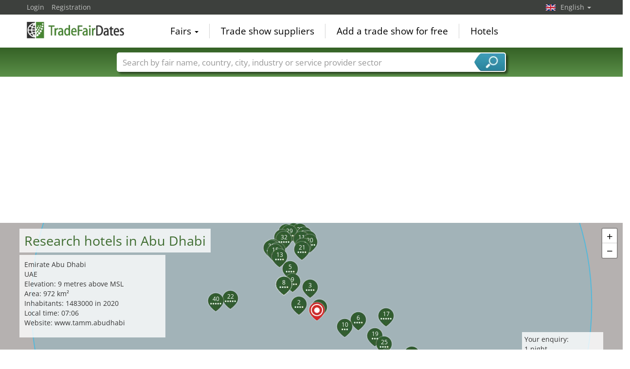

--- FILE ---
content_type: text/html; charset=utf-8
request_url: https://www.tradefairdates.com/hotels/Abu-Dhabi-4.html
body_size: 46498
content:
<!DOCTYPE html>
<html lang="en">
	<head><title>Hotels in Abu Dhabi with ratings and recommendations</title><meta name="agd-partner-manual-verification" /><meta charset="utf-8"><meta http-equiv="content-type" content="text/html; charset=utf-8"/><meta name="description" content="Hotels"/><meta name="keywords" content="Hotels"/><link rel="icon" href="/faviconV2.png" type="image/x-icon"/> <link rel="shortcut icon" href="/faviconV2.png" type="image/x-icon"/><link rel="apple-touch-icon" sizes="180x180" href="/apple-touch-icon.png" type="image/x-icon"><meta name="msapplication-TileColor" content="#da532c"><meta name="theme-color" content="#ffffff"><meta name="content-language" content="en"/> <meta name="google-site-verification" content="yjLjqLUQ4I-56ETbjx9WDfLU9wC38h5IvnxDu62I20c"/> <meta name="page-type" content=""/>  <meta name="robots" content="index, follow"/>  <meta name="viewport" content="width=device-width, initial-scale=1.0, maximum-scale=6.0, user-scalable=yes"/> <!-- metaextra --> <!-- metaextra --> <link rel="stylesheet" href="/css/bootstrap.min.css" /> <link rel="stylesheet" href="/css/font-awesome.min.css" media="print"
  onload="this.media='all'; this.onload = null"/>
				<link href="/usercp/css/system/messen.less" type="text/css" rel="stylesheet" /> 
	<link href="/css/jquery-ui.min.css" type="text/css" rel="stylesheet" media="print"
  onload="this.media='all'; this.onload = null"/> <script src="/usercp/public/javascript/libs/jquery.js"></script><script src="/usercp/public/javascript/libs/jquery-ui/jquery-ui.min.js"></script> <script src="/usercp/public/javascript/libs/bootstrap.js"  async></script> <script src="/usercp/public/javascript/libs/daty.js"  async></script> <script src="/js/knockout.js"></script> 
	 <link rel="preload" fetchpriority="high" as="image" href="https://www.messeninfo.de/usercp/css/system/images/logos/logo_en.webp" type="image/webp">

    <script src="/js/ls.unveilhooks.min.js" async=""></script>
    <script src="/js/lazysizes.min.js" async=""></script>
    <link rel="stylesheet" href="/gdpr/easycookie/cookieconsent.css" media="print" onload="this.media='all'">
	    
    <!-- Global site tag (gtag.js) - Google Analytics -->
<script async  src="https://www.googletagmanager.com/gtag/js?id=G-R57EW5ZHBE"></script>
<script>
  window.dataLayer = window.dataLayer || [];
  function gtag(){dataLayer.push(arguments);}
  gtag('js', new Date());
  gtag('config', 'G-R57EW5ZHBE');
  gtag('config', 'UA-5321624-2');
</script>
    
    <!-- AdSense-Script mit ASYNC -->
    <script data-cookiecategory="targeting" async src="//pagead2.googlesyndication.com/pagead/js/adsbygoogle.js"></script>
    
  </head>
   <body class=" unscrolled backdrop_messekalender slim_header"><!-- end: head.tpl -->
<div class="main_main">
	<!-- BEGIN INCLUDE CONTENT-->
	






<section>

    


<div id="hotelSuche" class="hotelSucheBalkenTweaked">

    <div class="mapContainer">

    <div id="hotelSucheMap"></div>


    <div class="mapOverlay mapMeta-left" style="z-index: 600;">


        <div class="title">

            <h1>Research hotels in  Abu Dhabi <a href="#" id="hotelSucheInfo"></a></h1>

        </div>

        <div class="meta hidden">

        </div>


    </div>
    <div class="mapOverlay mapMeta-bottom-left hidden" style="z-index: 500;"></div>
    <div class="mapOverlay mapMeta-right hidden" style="z-index: 400;"></div>

    <div class="mapOverlay hotelSearchSummary hidden" style="z-index: 1000;">
        Your enquiry:<br>
<span data-bind="text: nights"></span>
<!-- ko if: nights() == 1 -->night <!-- /ko -->
<!-- ko if: nights() > 1 -->nights <!-- /ko -->
<br>
<span data-bind="text: anreiseDateDay"></span>.<span data-bind="text: anreiseDateMonth"></span>.<span data-bind="text: anreiseDateYear"></span> -
<span data-bind="text: abreiseDateDay"></span>.<span data-bind="text: abreiseDateMonth"></span>.<span data-bind="text: abreiseDateYear"></span><br>

mind. <span data-bind="text: categoryType()"></span> Stars<br>

<div data-bind="if: hotels().length > 0">
    <span data-bind="text: hotels().length"></span> Results within <span data-bind="text: selectedRadius()"></span> km.<br>
</div>


    </div>

</div>




    <div id="hotelToggleContent" class="collapse hidden">

        <div class="sectionInner">

    <div class="row">


        <div class="col-sm-6">




                        <div id="mapOverlay-bottom-left"><ul class="list list-unstyled" style="padding:0px; margin:0px;">


                    <ul class="list list-unstyled">
                                                                            <li><a href="/Exhibition-Centres-and-Hotels-Abu-Dhabi-MS4.html">Exhibition centres in Abu Dhabi</a></li>
                        
                    </ul>
            </div>
            
            <div id="mapOverlay-left"><ul class="list list-unstyled">

                    <li>Emirate Abu Dhabi</li>
                    <li>UAE</li>
                    <li>Elevation: 9 metres above MSL</li>
                    <li>Area: 972 km² </li>
                    <li>Inhabitants: 1483000 in 2020</li>
                    <li>Local time: 07:06</li>
                    <li>Website: www.tamm.abudhabi</li>

                </ul></div>




        </div>

        <div class="col-sm-6">




        </div>
    </div>
</div>
    </div>


    <div class="blackbeard">


       

<form id="hotelsucheForm" action="" method="POST">


		

			<div class="container hotelsuche_row hotelsuche_row1">
				<div class="row narrow low-profile">


				<div class="col col-sm-4">


					<input
							id="Destination"
							placeholder="Town"
							class="form-control location"
							type="text"
							name="Destination"
							autocomplete="off"
							data-bind="value: $data.cityName"							value=""
							>


				</div>
				<div class="col col-sm-2">


					<input
							type="text"
							class="form-control datepicker hotelsuche-from date"
							name="startDate"
							value="23.01.2026"
							placeholder="Arrival"
							data-bind="event: {change: calculateNights}, value: anreiseDate"							>


				</div>
				<div class="col col-sm-2">


					<input
							type="text"
							name="endDate"
							class="form-control datepicker hotelsuche-to date"
							placeholder="Departure"
							value="24.01.2026"
							data-bind="event: {change: calculateNights}, value: abreiseDate"							>


				</div>
				<div class="col col-sm-2">


					<select
							name="RoomType"
							class="form-control"
							data-bind="options: availableRoomTypes, value: roomType, optionsValue: 'roomType', optionsText: 'roomName'"							>
						<option value="SingleRoom">Single Room</option>
						<option value="DoubleRoom">Double Room</option>
					</select>


				</div>

				<div class="col col-sm-2">

											<input
								type="submit"
								class="btn btn-block btn-primary"
								value="Find Hotels"
								 data-bind="event: {click: customSearchWithReload}" 								/>
					

				</div>


			</div>
			</div>

			

				<div class="container hotelsuche_row hotelsuche_row2">

					<div class="row narrow low-profile">


						<div class="col col-sm-2">

							<select name="Rating"
							        class="form-control"
							        data-bind="options: availableCategories, value: categoryType, optionsValue: 'categoryType', optionsText: 'categoryName'"									>
								<option value="1">mind. 1*</option>
								<option value="2">mind. 2*</option>
								<option value="3">mind. 3*</option>
								<option value="4">mind. 4*</option>
								<option value="5">nur 5*</option>
							</select>

						</div>
						<div class="col col-sm-2">

							<select name="searchRadius" class="form-control"
							        data-bind="options: availableRadius,value: selectedRadius, optionsValue: 'radiusValue', optionsText: 'radiusName'">
								<option value="5">5km</option>
								<option value="10">10km</option>
								<option value="15">15km</option>
								<option value="20">20km</option>
							</select>

						</div>

						<div class="col col-sm-8">

							
								

    <select id="linearSearchMesseSwitcher" class="form-control">
        <option value="0">Select fair and transfer date</option>

                    <option value="27.01.2026-29.01.2026">Transport Middle East 27.01.2026
                → 29.01.2026</option>
                    <option value="30.03.2026-02.04.2026">IAAPA Expo Middle East 30.03.2026
                → 02.04.2026</option>
                    <option value="31.03.2026-02.04.2026">Paper & Tissue Show 31.03.2026
                → 02.04.2026</option>
                    <option value="07.04.2026-09.04.2026">ADGHW - ABU DHABI GLOBAL HEALTH WEEK 07.04.2026
                → 09.04.2026</option>
                    <option value="19.05.2026-21.05.2026">ISNR 19.05.2026
                → 21.05.2026</option>
                    <option value="29.08.2026-06.09.2026">ADIHEX 29.08.2026
                → 06.09.2026</option>
                    <option value="14.10.2026-16.10.2026">Air Expo 14.10.2026
                → 16.10.2026</option>
                    <option value="18.10.2026-20.10.2026">Najah Expo 18.10.2026
                → 20.10.2026</option>
                    <option value="02.11.2026-05.11.2026">ADIPEC 02.11.2026
                → 05.11.2026</option>
                    <option value="11.11.2026-15.11.2026">Jewellery & Watch Show (JWS) 11.11.2026
                → 15.11.2026</option>
                    <option value="25.01.2027-29.01.2027">IDEX 25.01.2027
                → 29.01.2027</option>
                    <option value="25.03.2019-27.03.2019">ibtm arabia 25.03.2019
                → 27.03.2019</option>
                    <option value="22.01.2020-25.01.2020">Bride 22.01.2020
                → 25.01.2020</option>
                    <option value="21.09.2020-22.09.2020">SME Expo 21.09.2020
                → 22.09.2020</option>
                    <option value="07.12.2021-09.12.2021">SIAL Middle East 07.12.2021
                → 09.12.2021</option>
                    <option value="05.01.2024-07.01.2024">VIBRANT INDIA 05.01.2024
                → 07.01.2024</option>
                    <option value="11.10.2024-12.10.2024">BrokersView Finance Expo 11.10.2024
                → 12.10.2024</option>
                    <option value="19.11.2024-21.11.2024">Middle East Aviation Career 19.11.2024
                → 21.11.2024</option>
                    <option value="10.12.2024-12.12.2024">Heritage Middle East 10.12.2024
                → 12.12.2024</option>
                    <option value="12.09.2026-14.09.2026">IREIS 12.09.2026
                → 14.09.2026</option>
                    <option value="30.09.2026-02.10.2026">Global Rail 30.09.2026
                → 02.10.2026</option>
                    <option value="13.01.2027-15.01.2027">World Future Energy Summit 13.01.2027
                → 15.01.2027</option>
                    <option value="25.11.2027-27.11.2027">VIV MEA 25.11.2027
                → 27.11.2027</option>
                    <option value="25.11.2027-27.11.2027">Horti Agri Next MEA 25.11.2027
                → 27.11.2027</option>
        
    </select>



<script>

    
    $('#linearSearchMesseSwitcher').bind('change',function(){





        var dates = $(this).val();

        if(dates != 0){
            dates = dates.split('-')

            $('#hotelsucheForm input[name="startDate"]').val(dates[0]).trigger('change');
            $('#hotelsucheForm input[name="endDate"]').val(dates[1]).trigger('change');

        }


    });
    

</script>
							
						</div>


					</div>

				</div>


				<div class="container">
					<div class="row narrow low-profile">

						<div class="col col-sm-4"></div>
						<div class="col col-sm-4">Please note: Fair dates may be changed.</div>
						<div class="col col-sm-4 text-right">

							<a href="#toggleHotelsucheExtended" id="toggleHotelsucheExtended">
								Additional search fieldsand fair dates								<i class="fa fa-caret-down" style="font-size: 21px; float:right; margin-top:-2px; padding-left:0px;"></i>
								<i class="fa fa-caret-up" style="font-size: 21px; float:right; margin-top:-2px; padding-left:5px;"></i>
							</a>

						</div>

					</div>
				</div>


			
		

		<input
				type="hidden"
				value="23"
				name="startDay"
				placeholder="startDay"
				class="form-control"
		        data-bind="value: anreiseDateDay"				style="color:#000;">
		<input
				type="hidden"
		        value="01"
				name="startMonth"
				placeholder="startMonth"
		        class="form-control"
				data-bind="value: anreiseDateMonth"				style="color:#000;">
		<input
				type="hidden"
				value="2026"
				name="startYear"
				placeholder="startYear"
				class="form-control"
		        data-bind="value: anreiseDateYear"				style="color:#000;">
		<input
				type="hidden"
				value="24"
				name="endDay"
				placeholder="endDay"
				class="form-control"
		        data-bind="value: abreiseDateDay"				style="color:#000;">
		<input
				type="hidden"
				value="01"
				name="endMonth"
				placeholder="endMonth"
				class="form-control"
		        data-bind="value: abreiseDateMonth"				style="color:#000;">
		<input
				type="hidden"
				value="2026"
				name="endYear"
				placeholder="endYear"
				class="form-control"
		        data-bind="value: abreiseDateYear"				style="color:#000;">


		<div class="row narrow low-profile">

			<div class="col col-sm-3">

				<input
						type="hidden"
						value="24.45027800"
						name="latitude"
						placeholder="latitude"
						class="form-control"
						data-bind="value: lat"						style="color:#000;">

			</div>
			<div class="col col-sm-3">

				<input
						type="hidden"
						value="54.39000000"
						name="longitude"
						placeholder="longitude"
						class="form-control"
						data-bind="value: lng"						style="color:#000;"
						>


			</div>
			<div class="col col-sm-3">

				<input
						type="hidden"
						name="link"
						placeholder="Link"
						class="form-control"
						value="hotels/Abu-Dhabi-4.html"
						style="color:#000;"
						>


			</div>
			<div class="col col-sm-3">

				<input
						type="hidden"
						name="type"
				        placeholder="Typ der Suche"
				        class="form-control"
				        value="city"
						>

			</div>

		</div>

	</form>




<script src="/js/hotelsuche_datepicker.js"></script>






<script>


	
	hotel_suche_datepicker_init({
		start: '2026-01-23',
		end: '2026-01-24'
	});



	//$("#hotelsucheForm #staticSubmit").bind('click',function(e){


	//	e.preventDefault();


		//$("#hotelsucheForm").attr("action", '/'+$('#hotelsucheForm input[name="link"]').val());


	//	$('#hotelsucheForm').submit();


	//});


	$('#hotelsucheForm .hotelsuche_row2').hide();


	$('#toggleHotelsucheExtended').bind('click',function(e){


		e.preventDefault();

		$('#hotelsucheForm .hotelsuche_row2').slideToggle();


	});

	


</script>

<script src="/js/autocomplete.js"></script>


<script>

	new sima_autocomplete('en');

</script>
    </div>

    <div class="sectionInner">

                    <div id="staticResults">

                <div>


            <p style="margin-top:0px;">

            40
            hotels from
            2
            to
            5

            stars between


            34,05
            and
            559,09
            euros at a distance of
            0.26
            km to
            7.47 km zum Zentrum in Abu Dhabi.

        </p>
    

    

                    <div class="empfehlungWidget">


                <span class="heading">Often recommended:</span>

                <ul class="list list-unstyled">


                    
                        
                    
                        
                    
                        
                    
                        
                    
                        
                    
                        
                    
                        
                    
                        
                    
                        
                    
                        
                    
                        
                    
                        
                    
                        
                    
                        
                    
                        
                    
                        
                    
                        
                    
                        
                    
                        
                    
                        
                    
                        
                    
                                                    <li>

                                <a href="#" title="InterContinental Hotels ABU DHABI by IHG" 
                                   data-bind="click: function(data, event) { showHotelInResults({resultNumber:  22   }, data, event) }" >
                                    <span class="hotelPrice">InterContinental Hotels ABU DHABI by IHG</span>

                                    <div class="hotelRating hotelStarRating rating50"></div>
                                </a>

                            </li>
                        
                    
                        
                    
                        
                    
                                                    <li>

                                <a href="#" title="Holiday Inn ABU DHABI by IHG" 
                                   data-bind="click: function(data, event) { showHotelInResults({resultNumber:  25   }, data, event) }" >
                                    <span class="hotelPrice">Holiday Inn ABU DHABI by IHG</span>

                                    <div class="hotelRating hotelStarRating rating40"></div>
                                </a>

                            </li>
                        
                    
                        
                    
                        
                    
                        
                    
                        
                    
                        
                    
                        
                    
                        
                    
                        
                    
                        
                    
                        
                    
                        
                    
                        
                    
                        
                    
                        
                    
                        
                    

                </ul>


            </div>
            <div style="clear:both;"></div>
        

    
</div>

<div class="row">

    <div class="col-sm-6 selectSort">
        <span class="sortText">Choose sorting</span>


        <select data-bind="value: sortMethod" class="form-control">

            <option value="">without sorting</option>
            <option value="recDesc">Recommend. ↓</option>
            <option value="recAsc">Recommend. ↑</option>
            <option value="starsAsc">Stars ↑</option>
            <option value="starsDesc">Stars ↓</option>
            <option value="distanceDesc">Distance ↑</option>
            <option value="distanceAsc">Distance ↓</option>
            <option value="priceAsc">Price ↑</option>
            <option value="priceDesc">Price ↓</option>

        </select>




    </div>

    <div class="col-sm-6">


        <ul class="list list-unstyled list-inline toggleView">

            <li><span class="listView"
                      data-bind="event: {click: changeView},css:{active:currentView() == 'list'}"><i
                            class="fa fa-th-list"></i></span></li>
            <li><span class="tileView"
                      data-bind="event: {click: changeView},css:{active:currentView() == 'tile'}"><i
                            class="fa fa-th"></i></span></li>

        </ul>


    </div>

</div>

                    <div class="hotelResultContainer simaMesseContainer tilesOnly"
                         data-bind="css: { tilesOnly: currentView() == 'tile', tilesAndStripes: currentView() == 'list' }">

                        
                            <div

        class="
        multiResult
        mix
        none
        category-4
        searchResult
        messeninfoTile
        hotelTile
                "

        
        data-evaluation="0"
        data-result-number="1"
        data-name="Al Jazira Club Hotel"
        data-rating="2"
        data-price="65.68"
        data-distance="0.26"
            id="hotel1"

        


>

    <div class="inner">


        <div class="tileHeader">



        <div
                        class="pictureContainer lazyload" data-original="https://www.messeninfo.de/hotelSucheAPI/hotelPictures/6cc7ebe61d59f49acbf45aecaa6a5776-489ce6c5b7fbd00f1b216c9f1571391e.jpg"
                                                    style="background-image:url()" data-bg="https://www.messeninfo.de/hotelSucheAPI/hotelPictures/6cc7ebe61d59f49acbf45aecaa6a5776-489ce6c5b7fbd00f1b216c9f1571391e.jpg"
                                                >


                    <div
                            class="hotelNumber"
                            title="show on map"
                            data-action="showInMap"
                            data-result-number="0"

                            
                    >
                        1
                    </div>


                    
                    <a class="nextPic"


                       
                           data-result-number="0"

                       
                    >
                        next picture
                    </a>

                    <a class="prevPic"

                                                  data-result-number="0"

                       
                            >
                        previous picture
                    </a>

                    





                    <div class="moodPicture">
                        <span
                                class="pictureBy"

                                
                        >
                            hotel.de
                        </span>
                        <img data-src="/images/noHotelPicture.png" style="opacity:0;" class="moodPicture lazyload">
                    </div>
                </div>
        </div>
        <div class="tileMeta">
            <div class="col cola">
                    <span
                            class="title hotelName"
                            
                    >
                        Al Jazira Club Hotel
                    </span>
                    <span
                            class="hotelCity"

                            
                    >
                        Abu Dhabi
                    </span>
                </div>
            <div class="col colb">
                    <div class="text-right">
                    <div
                            class="
                            hotelRating
                            hotelStarRating
                            rating20"

                            
                    >
                    </div>
                        <div class="hotelEvaluation">
                                                                                                    </div>
                    </div>
                </div>
            <div class="col"></div>
            <div class="col text-right">
                <i class="fa fa-smile-o empfehlung"  style="opacity:0"></i>
            </div>
            <div class="col colc">
                <div class="hotelDistance">
                        <span
                                class="value"
                                                                >
                            0.26
                        </span>
                    <span class="unit">kilometres</span>

                </div>

            </div>
            <div class="col cold">

                <div class="hotelPrice text-right">

                    <div
                            class="price"
                                                        >
                        from 65,68 EUR
                    </div>

                    <span class="perRoomAndNight">per room and night</span>

                </div>

            </div>

            <div class="cole"><a
                            class="details hotelDetails"
                            href="#"

                            
                                data-action="openDetail"
                                data-result-number="1"

                                                        >

                        Details <i></i>

                    </a></div>
            <div class="colf"><div class="bookNow"


                            
                                data-action="openBooking"
                                data-link-id="L2RldGFpbD9jdXJyZW5jeT1FVVImbGFuZ3VhZ2U9ZGUmY3VzdG9tZXJpZD0xMDgwMTM2MDAxJmhuPTQwMTg1NSZsbmc9ZW4="

                            
                            >

                        show offer<i></i>

                    </div></div>


        </div>


    </div>



</div>






<div class="hotelDetailStatic hidden" data-result-number="1" >




    <div class="inner">


        
        <div>

            <h3 class="hotelName">Al Jazira Club Hotel</h3>
            <div class="hotelRating hotelStarRating rating20"></div>

        </div>

        <div style="clear:both;"></div>

        <div>

            <address>
                Muroor Street  17 2750 Abu Dhabi
            </address>

        </div>


            <div>

                <h4></h4>

                <p>Make yourself at home in one of the 75 air-conditioned rooms featuring flat-screen televisions. Complimentary wired and wireless Internet access keeps you connected, and premium TV channels provides entertainment. Bathrooms have showers and hair dryers. Conveniences include safes and desks, and housekeeping is provided daily.Featured amenities include dry cleaning/laundry services, a 24-hour front desk, and luggage storage. Guests may use a roundtrip airport shuttle for a surcharge, and free self parking is available onsite.Take advantage of recreation opportunities including a health club and an indoor pool. Additional features at this hotel include complimentary wireless Internet access, concierge services, and an arcade/game room. Guests can catch a ride to nearby destinations on the area shuttle (surcharge).Recreational amenities at the hotel include an indoor pool and a health club.Satisfy your appetite at the hotel`s restaurant, which serves lunch and dinner, or stay in and take advantage of 24-hour room service. Breakfast is available for a fee. With a stay at Al Jazira Club Hotel in Abu Dhabi (Abu Dhabi City Center), you`ll be minutes from Al Jazaeera Sports Club and close to Abu Dhabi Mall.  This hotel is within close proximity of Evangelical Community Church and St. Andrew`s Church. Fees: The following fees and deposits are charged by the property at time of service, check-in, or check-out. Airport shuttle fee: AED 250.00 per vehicle (roundtrip) The above list may not be comprehensive. Fees and deposits may not include tax and are subject to change. Mandatory Fees and Taxes: You`ll be asked to pay the following charges at the property: Deposit: AED 300.00 per stay Tourism fee: AED 15.00 per accommodation, per night We have included all charges provided to us by the property. However, charges can vary, for example, based on length of stay or the room you book.</p>

            </div>

                
            <div>

                <h4>Distances</h4>

                <p>Abu Dhabi city 1.2KM, Abu Dhabi International Airport (AUH) airport 28.78KM</p>

            </div>

        



        
            <div>

                <h4>Methods of payment</h4>
                <p>Diners Club, Visa, Eurocard/MasterCard, American Express, Japan Credit Bureau (JCB Intl.)</p>

            </div>


        






        
            <div>

                <h4>Hotel equipment</h4>
                <p>WLAN with Internet access in lobby</p>

            </div>

        

        

            <div>

                <h4>Room equipment</h4>
                <p>Desk, Room safe, Hairdryer, Bathroom with shower</p>



            </div>

        


        
            <div>

                <h4>Check-in times</h4>

                <p>Check-In: 14:00:00.000+01:00</p>
                <p>Check-Out: 12:00:00.000+01:00</p>

            </div>


        
    </div>

    <a href="#" class="close">Schlie�en</a>

</div>


                        
                            <div

        class="
        multiResult
        mix
        none
        category-4
        searchResult
        messeninfoTile
        hotelTile
                "

        
        data-evaluation="0"
        data-result-number="2"
        data-name="City Seasons Al Hamra"
        data-rating="4"
        data-price="59.73"
        data-distance="1.34"
            id="hotel2"

        


>

    <div class="inner">


        <div class="tileHeader">



        <div
                        class="pictureContainer lazyload" data-original="https://www.messeninfo.de/hotelSucheAPI/hotelPictures/6cc7ebe61d59f49acbf45aecaa6a5776-09d853b644a5d00a50ac4c7c5d0de831.jpg"
                                                    style="background-image:url()" data-bg="https://www.messeninfo.de/hotelSucheAPI/hotelPictures/6cc7ebe61d59f49acbf45aecaa6a5776-09d853b644a5d00a50ac4c7c5d0de831.jpg"
                                                >


                    <div
                            class="hotelNumber"
                            title="show on map"
                            data-action="showInMap"
                            data-result-number="1"

                            
                    >
                        2
                    </div>


                    
                    <a class="nextPic"


                       
                           data-result-number="1"

                       
                    >
                        next picture
                    </a>

                    <a class="prevPic"

                                                  data-result-number="1"

                       
                            >
                        previous picture
                    </a>

                    





                    <div class="moodPicture">
                        <span
                                class="pictureBy"

                                
                        >
                            hotel.de
                        </span>
                        <img data-src="/images/noHotelPicture.png" style="opacity:0;" class="moodPicture lazyload">
                    </div>
                </div>
        </div>
        <div class="tileMeta">
            <div class="col cola">
                    <span
                            class="title hotelName"
                            
                    >
                        City Seasons Al Hamra
                    </span>
                    <span
                            class="hotelCity"

                            
                    >
                        Abu Dhabi
                    </span>
                </div>
            <div class="col colb">
                    <div class="text-right">
                    <div
                            class="
                            hotelRating
                            hotelStarRating
                            rating40"

                            
                    >
                    </div>
                        <div class="hotelEvaluation">
                                                                                                    </div>
                    </div>
                </div>
            <div class="col"></div>
            <div class="col text-right">
                <i class="fa fa-smile-o empfehlung"  style="opacity:0"></i>
            </div>
            <div class="col colc">
                <div class="hotelDistance">
                        <span
                                class="value"
                                                                >
                            1.34
                        </span>
                    <span class="unit">kilometres</span>

                </div>

            </div>
            <div class="col cold">

                <div class="hotelPrice text-right">

                    <div
                            class="price"
                                                        >
                        from 59,73 EUR
                    </div>

                    <span class="perRoomAndNight">per room and night</span>

                </div>

            </div>

            <div class="cole"><a
                            class="details hotelDetails"
                            href="#"

                            
                                data-action="openDetail"
                                data-result-number="2"

                                                        >

                        Details <i></i>

                    </a></div>
            <div class="colf"><div class="bookNow"


                            
                                data-action="openBooking"
                                data-link-id="L2RldGFpbD9jdXJyZW5jeT1FVVImbGFuZ3VhZ2U9ZGUmY3VzdG9tZXJpZD0xMDgwMTM2MDAxJmhuPTM5Nzg0MCZsbmc9ZW4="

                            
                            >

                        show offer<i></i>

                    </div></div>


        </div>


    </div>



</div>






<div class="hotelDetailStatic hidden" data-result-number="2" >




    <div class="inner">


        
        <div>

            <h3 class="hotelName">City Seasons Al Hamra</h3>
            <div class="hotelRating hotelStarRating rating40"></div>

        </div>

        <div style="clear:both;"></div>

        <div>

            <address>
                P.O.BOX 4706  Abu Dhabi
            </address>

        </div>


            <div>

                <h4></h4>

                <p>Friendly and well-equipped rooms and suites with free Wi-Fi await the guests in the City Seasons Al Hamra hotel. In addition to a breakfast buffet, guests may enjoy delicious dishes in one of the restaurants. After a meeting in one of the multifunctional conference rooms, guests may relax in the sauna. Conveniently located in Abu Dhabi, the hotel is situated a 20 minutes’ walk from Abu Dhabi Mall. Guests may explore the city and spend a relaxing day on Al Lulu Island. Abu Dhabi International Airport is located 37 kilometres from the hotel. newly refurbished elegant and spacious rooms and suites reflecting a fine blend of Arabian traditional and contemporary styling categories from Premium ,Deluxe Room, Junior Suite to Seasons Suites.
Important Note: Starting from 1st of June 2016 your stay is subject to an additional Municipality Fee being AED 15 per room per night. This amount is not included in the rate and will have to be paid in the hotel.
</p>

            </div>

                
            <div>

                <h4>Distances</h4>

                <p> city 0KM, Abu Dhabi International Airport (AUH) airport 29.09KM</p>

            </div>

        



        
            <div>

                <h4>Methods of payment</h4>
                <p>Diners Club, Visa, Eurocard/Mastercard, American Express</p>

            </div>


        






        
            <div>

                <h4>Hotel equipment</h4>
                <p>Reception (lobby), Elevator, Public Internet terminal, Executive/business floor, WLAN with Internet access in lobby</p>

            </div>

        

        

            <div>

                <h4>Room equipment</h4>
                <p>Desk, Seating area, Separate luggage store, Room safe, Mini-bar, Soundproof windows, Windows for opening, Make-up mirror, Full-length mirror, Hairdryer, Bathroom with bathtub, Bathroom with shower, Bathrobes, Emergency information, Plan of emergency exits</p>



            </div>

        


        
            <div>

                <h4>Check-in times</h4>

                <p>Check-In: 10:00:00.000Z</p>
                <p>Check-Out: 15:00:00.000Z</p>

            </div>


        
    </div>

    <a href="#" class="close">Schlie�en</a>

</div>


                        
                            <div

        class="
        multiResult
        mix
        none
        category-4
        searchResult
        messeninfoTile
        hotelTile
                "

        
        data-evaluation="0"
        data-result-number="3"
        data-name="Mourouj Hotel Apartments"
        data-rating="4"
        data-price="136.02"
        data-distance="1.73"
            id="hotel3"

        


>

    <div class="inner">


        <div class="tileHeader">



        <div
                        class="pictureContainer lazyload" data-original="https://www.messeninfo.de/hotelSucheAPI/hotelPictures/6cc7ebe61d59f49acbf45aecaa6a5776-3c0cf605614396b46176b28cf7e57bfc.jpg"
                                                    style="background-image:url()" data-bg="https://www.messeninfo.de/hotelSucheAPI/hotelPictures/6cc7ebe61d59f49acbf45aecaa6a5776-3c0cf605614396b46176b28cf7e57bfc.jpg"
                                                >


                    <div
                            class="hotelNumber"
                            title="show on map"
                            data-action="showInMap"
                            data-result-number="2"

                            
                    >
                        3
                    </div>


                    
                    <a class="nextPic"


                       
                           data-result-number="2"

                       
                    >
                        next picture
                    </a>

                    <a class="prevPic"

                                                  data-result-number="2"

                       
                            >
                        previous picture
                    </a>

                    





                    <div class="moodPicture">
                        <span
                                class="pictureBy"

                                
                        >
                            hotel.de
                        </span>
                        <img data-src="/images/noHotelPicture.png" style="opacity:0;" class="moodPicture lazyload">
                    </div>
                </div>
        </div>
        <div class="tileMeta">
            <div class="col cola">
                    <span
                            class="title hotelName"
                            
                    >
                        Mourouj Hotel Apartments
                    </span>
                    <span
                            class="hotelCity"

                            
                    >
                        Abu Dhabi
                    </span>
                </div>
            <div class="col colb">
                    <div class="text-right">
                    <div
                            class="
                            hotelRating
                            hotelStarRating
                            rating40"

                            
                    >
                    </div>
                        <div class="hotelEvaluation">
                                                                                                    </div>
                    </div>
                </div>
            <div class="col"></div>
            <div class="col text-right">
                <i class="fa fa-smile-o empfehlung"  style="opacity:0"></i>
            </div>
            <div class="col colc">
                <div class="hotelDistance">
                        <span
                                class="value"
                                                                >
                            1.73
                        </span>
                    <span class="unit">kilometres</span>

                </div>

            </div>
            <div class="col cold">

                <div class="hotelPrice text-right">

                    <div
                            class="price"
                                                        >
                        from 136,02 EUR
                    </div>

                    <span class="perRoomAndNight">per room and night</span>

                </div>

            </div>

            <div class="cole"><a
                            class="details hotelDetails"
                            href="#"

                            
                                data-action="openDetail"
                                data-result-number="3"

                                                        >

                        Details <i></i>

                    </a></div>
            <div class="colf"><div class="bookNow"


                            
                                data-action="openBooking"
                                data-link-id="L2RldGFpbD9jdXJyZW5jeT1FVVImbGFuZ3VhZ2U9ZGUmY3VzdG9tZXJpZD0xMDgwMTM2MDAxJmhuPTM5MTcwMSZsbmc9ZW4="

                            
                            >

                        show offer<i></i>

                    </div></div>


        </div>


    </div>



</div>






<div class="hotelDetailStatic hidden" data-result-number="3" >




    <div class="inner">


        
        <div>

            <h3 class="hotelName">Mourouj Hotel Apartments</h3>
            <div class="hotelRating hotelStarRating rating40"></div>

        </div>

        <div style="clear:both;"></div>

        <div>

            <address>
                Muroor Street 129559 Abu Dhabi
            </address>

        </div>


            <div>

                <h4></h4>

                <p>Experience Abu Dhabi from a spacious 46 fully serviced apartments at Mourouj Hotel Apartments. Enjoy all the comfort of home yet all the luxury of a hotel, when you book a Mourouj Hotel Apartment. Our apartments are ideal for long- and short-term accommodation. A stay at Mourouj Hotel Apartments places you in the heart of Abu Dhabi, convenient to Al Wahda Mall and Abu Dhabi Mall. This 4-star aparthotel is within close proximity of Madinat Zayed Shopping Center and Shaikh Khalifa Medical City. Experience Abu Dhabi from a spacious 46 fully serviced apartment at Mourouj Hotel Apartments. Whether exploring the city sights on a holiday break or staying on a business trip, our spacious and comfortable apartments are the perfect choice. Come and go as you please with all the comfort of home yet all the luxury of a hotel, when you book a Mourouj Hotel Apartment. Our apartments are ideal for long- and short-term accommodation.</p>

            </div>

                
            <div>

                <h4>Distances</h4>

                <p>Abu Dhabi city 1.2KM, Abu Dhabi International Airport (AUH) airport 28.78KM</p>

            </div>

        



        
            <div>

                <h4>Methods of payment</h4>
                <p>Diners Club, Visa, Eurocard/MasterCard, American Express</p>

            </div>


        






        
            <div>

                <h4>Hotel equipment</h4>
                <p>Reception (lobby), Elevator, WLAN with Internet access in lobby, Hourly rate, Fee per day</p>

            </div>

        

        

            <div>

                <h4>Room equipment</h4>
                <p>Desk, Room safe, Mini-bar, Soundproof windows, Windows for opening, Make-up mirror, Hairdryer, Bathroom with bathtub, Bathroom with shower, Bathrobes, Emergency information, Plan of emergency exits</p>



            </div>

        


        
            <div>

                <h4>Check-in times</h4>

                <p>Check-In: 14:00:00.000+01:00</p>
                <p>Check-Out: 12:00:00.000+01:00</p>

            </div>


        
    </div>

    <a href="#" class="close">Schlie�en</a>

</div>


                        
                            <div

        class="
        multiResult
        mix
        none
        category-4
        searchResult
        messeninfoTile
        hotelTile
                "

        
        data-evaluation="0"
        data-result-number="4"
        data-name="Millennium Downtown Abu Dhabi"
        data-rating="5"
        data-price="126.55"
        data-distance="2.98"
            id="hotel4"

        


>

    <div class="inner">


        <div class="tileHeader">



        <div
                        class="pictureContainer lazyload" data-original="https://www.messeninfo.de/hotelSucheAPI/hotelPictures/6cc7ebe61d59f49acbf45aecaa6a5776-19e4c5cf39a8c7dee97aeaefb7765e18.jpg"
                                                    style="background-image:url()" data-bg="https://www.messeninfo.de/hotelSucheAPI/hotelPictures/6cc7ebe61d59f49acbf45aecaa6a5776-19e4c5cf39a8c7dee97aeaefb7765e18.jpg"
                                                >


                    <div
                            class="hotelNumber"
                            title="show on map"
                            data-action="showInMap"
                            data-result-number="3"

                            
                    >
                        4
                    </div>


                    
                    <a class="nextPic"


                       
                           data-result-number="3"

                       
                    >
                        next picture
                    </a>

                    <a class="prevPic"

                                                  data-result-number="3"

                       
                            >
                        previous picture
                    </a>

                    





                    <div class="moodPicture">
                        <span
                                class="pictureBy"

                                
                        >
                            hotel.de
                        </span>
                        <img data-src="/images/noHotelPicture.png" style="opacity:0;" class="moodPicture lazyload">
                    </div>
                </div>
        </div>
        <div class="tileMeta">
            <div class="col cola">
                    <span
                            class="title hotelName"
                            
                    >
                        Millennium Downtown Abu Dhabi
                    </span>
                    <span
                            class="hotelCity"

                            
                    >
                        Abu Dhabi
                    </span>
                </div>
            <div class="col colb">
                    <div class="text-right">
                    <div
                            class="
                            hotelRating
                            hotelStarRating
                            rating50"

                            
                    >
                    </div>
                        <div class="hotelEvaluation">
                                                                                                    </div>
                    </div>
                </div>
            <div class="col"></div>
            <div class="col text-right">
                <i class="fa fa-smile-o empfehlung"  style="opacity:0"></i>
            </div>
            <div class="col colc">
                <div class="hotelDistance">
                        <span
                                class="value"
                                                                >
                            2.98
                        </span>
                    <span class="unit">kilometres</span>

                </div>

            </div>
            <div class="col cold">

                <div class="hotelPrice text-right">

                    <div
                            class="price"
                                                        >
                        from 126,55 EUR
                    </div>

                    <span class="perRoomAndNight">per room and night</span>

                </div>

            </div>

            <div class="cole"><a
                            class="details hotelDetails"
                            href="#"

                            
                                data-action="openDetail"
                                data-result-number="4"

                                                        >

                        Details <i></i>

                    </a></div>
            <div class="colf"><div class="bookNow"


                            
                                data-action="openBooking"
                                data-link-id="L2RldGFpbD9jdXJyZW5jeT1FVVImbGFuZ3VhZ2U9ZGUmY3VzdG9tZXJpZD0xMDgwMTM2MDAxJmhuPTY1MzI3JmxuZz1lbg=="

                            
                            >

                        show offer<i></i>

                    </div></div>


        </div>


    </div>



</div>






<div class="hotelDetailStatic hidden" data-result-number="4" >




    <div class="inner">


        
        <div>

            <h3 class="hotelName">Crowne Plaza ABU DHABI</h3>
            <div class="hotelRating hotelStarRating rating50"></div>

        </div>

        <div style="clear:both;"></div>

        <div>

            <address>
                Sheikh Hamdan Street,Pob 3541 3541 Abu Dhabi
            </address>

        </div>


            <div>

                <h4></h4>

                <p>Modern elegance and state-of-the-art facilities characterize the hotel Crowne Plaza Abu Dhabi. Unwind in your stylish room or treat yourself to a soothing massage in the wellness area. The various exquisite restaurants offer something for every taste from Asian specialities to homely Italian meals. Don’t miss a dip in the rooftop pool. Only a few minutes’ walk from the famous waterfront Corniche, this hotel enjoys a favourable location in Abu Dhabi. Shopping fans reach both the Marina Mall and the Abu Dhabi Mall within a 15-minute drive. The international airport is located 35 kilometres east of the hotel. </p>

            </div>

                
            <div>

                <h4>Distances</h4>

                <p>Abu Dhabi city 2.72KM, Abu Dhabi International Airport (AUH) airport 29.6KM</p>

            </div>

        



        
            <div>

                <h4>Methods of payment</h4>
                <p>Diners Club, Visa, Eurocard/MasterCard, American Express, Japan Credit Bureau (JCB Intl.)</p>

            </div>


        






        
            <div>

                <h4>Hotel equipment</h4>
                <p>WLAN with Internet access in lobby</p>

            </div>

        

        

            <div>

                <h4>Room equipment</h4>
                <p>Desk, Room safe, Mini-bar, Hairdryer, Bathroom with bathtub, Bathrobes</p>



            </div>

        


        
            <div>

                <h4>Check-in times</h4>

                <p>Check-In: 15:00:00.000+01:00</p>
                <p>Check-Out: 12:00:00.000+01:00</p>

            </div>


        
    </div>

    <a href="#" class="close">Schlie�en</a>

</div>


                        
                            <div

        class="
        multiResult
        mix
        none
        category-4
        searchResult
        messeninfoTile
        hotelTile
                "

        
        data-evaluation="0"
        data-result-number="5"
        data-name="Al Maha Arjaan by Rotana"
        data-rating="4"
        data-price="150.99"
        data-distance="3.52"
            id="hotel5"

        


>

    <div class="inner">


        <div class="tileHeader">



        <div
                        class="pictureContainer lazyload" data-original="https://www.messeninfo.de/hotelSucheAPI/hotelPictures/6cc7ebe61d59f49acbf45aecaa6a5776-06f8aeafc6dda3a2e474fcc26790510e.jpg"
                                                    style="background-image:url()" data-bg="https://www.messeninfo.de/hotelSucheAPI/hotelPictures/6cc7ebe61d59f49acbf45aecaa6a5776-06f8aeafc6dda3a2e474fcc26790510e.jpg"
                                                >


                    <div
                            class="hotelNumber"
                            title="show on map"
                            data-action="showInMap"
                            data-result-number="4"

                            
                    >
                        5
                    </div>


                    
                    <a class="nextPic"


                       
                           data-result-number="4"

                       
                    >
                        next picture
                    </a>

                    <a class="prevPic"

                                                  data-result-number="4"

                       
                            >
                        previous picture
                    </a>

                    





                    <div class="moodPicture">
                        <span
                                class="pictureBy"

                                
                        >
                            hotel.de
                        </span>
                        <img data-src="/images/noHotelPicture.png" style="opacity:0;" class="moodPicture lazyload">
                    </div>
                </div>
        </div>
        <div class="tileMeta">
            <div class="col cola">
                    <span
                            class="title hotelName"
                            
                    >
                        Al Maha Arjaan by Rotana
                    </span>
                    <span
                            class="hotelCity"

                            
                    >
                        Abu Dhabi
                    </span>
                </div>
            <div class="col colb">
                    <div class="text-right">
                    <div
                            class="
                            hotelRating
                            hotelStarRating
                            rating40"

                            
                    >
                    </div>
                        <div class="hotelEvaluation">
                                                                                                    </div>
                    </div>
                </div>
            <div class="col"></div>
            <div class="col text-right">
                <i class="fa fa-smile-o empfehlung"  style="opacity:0"></i>
            </div>
            <div class="col colc">
                <div class="hotelDistance">
                        <span
                                class="value"
                                                                >
                            3.52
                        </span>
                    <span class="unit">kilometres</span>

                </div>

            </div>
            <div class="col cold">

                <div class="hotelPrice text-right">

                    <div
                            class="price"
                                                        >
                        from 150,99 EUR
                    </div>

                    <span class="perRoomAndNight">per room and night</span>

                </div>

            </div>

            <div class="cole"><a
                            class="details hotelDetails"
                            href="#"

                            
                                data-action="openDetail"
                                data-result-number="5"

                                                        >

                        Details <i></i>

                    </a></div>
            <div class="colf"><div class="bookNow"


                            
                                data-action="openBooking"
                                data-link-id="L2RldGFpbD9jdXJyZW5jeT1FVVImbGFuZ3VhZ2U9ZGUmY3VzdG9tZXJpZD0xMDgwMTM2MDAxJmhuPTEwMTI5JmxuZz1lbg=="

                            
                            >

                        show offer<i></i>

                    </div></div>


        </div>


    </div>



</div>






<div class="hotelDetailStatic hidden" data-result-number="5" >




    <div class="inner">


        
        <div>

            <h3 class="hotelName">Al Maha Arjaan by Rotana</h3>
            <div class="hotelRating hotelStarRating rating40"></div>

        </div>

        <div style="clear:both;"></div>

        <div>

            <address>
                Hadman Street, Hamdan Al Najda Street, PO Box 5946 231 Abu Dhabi
            </address>

        </div>


            <div>

                <h4></h4>

                <p>Business and leisure travellers are welcomed in style to the sophisticated elegance of the Al Maha Arjaan hotel in Abu Dhabi. Handsomely furnished rooms in classic design come with all desirable amenities. Guests may enjoy a rich breakfast buffet at the Al Maha Arjaan hotel and relax in the rooftop swimming pool or the hotel gym. Favourably located in Abu Dhabi’s business district Al Markaziyah, the Al Maha Arjaan hotel offers its guests good access to the city centre and the first class shopping and entertainment opportunities of the Abu Dhabi Mall. Guests can reach the Abu Dhabi Mall in a 10 minutes’ drive and Abu Dhabi Airport is located 40 kilometres away. Free Underground Parking

Important Note: Your stay is subject to an additional Municipality Fee being AED 10 per room per night. This amount is not included in the rate and will have to be paid in the hotel.
Dear Guest,
Our recreation centre, Bodylines Fitness and Wellness Club that includes our pool, massage rooms and gymnasium is currently under renovation. However, special arrangements have been made for patrons at our sister properties within close distance.We apologize for the inconvenience.We sincerely apologize for any inconvenience this may cause and if you require any further details, please feel free to contact us.</p>

            </div>

                
            <div>

                <h4>Distances</h4>

                <p>The Hotel is in City Centre city 0KM, Abu Dhabi International Airport (AUH) airport 28.78KM, Sheikh Khalifa Bin Zayed Highway highway 5KM</p>

            </div>

        



        
            <div>

                <h4>Methods of payment</h4>
                <p>Diners Club, Visa, American Express, Billing to corporate account possible, (Bank) transfer</p>

            </div>


        






        
            <div>

                <h4>Hotel equipment</h4>
                <p>Reception (lobby), Elevator, WLAN with Internet access in lobby, Hourly rate, Mobile phone reception</p>

            </div>

        

        

            <div>

                <h4>Room equipment</h4>
                <p>Desk, Seating area, Room safe, Mini-bar, Soundproof windows, Make-up mirror, Full-length mirror, Hairdryer, Bathroom with bathtub, Bathroom with shower, Bathrobes, Emergency information, Plan of emergency exits</p>



            </div>

        


        
            <div>

                <h4>Check-in times</h4>

                <p>Check-In: 14:00:00.000+01:00</p>
                <p>Check-Out: 12:00:00.000+01:00</p>

            </div>


        
    </div>

    <a href="#" class="close">Schlie�en</a>

</div>


                        
                            <div

        class="
        multiResult
        mix
        none
        category-4
        searchResult
        messeninfoTile
        hotelTile
                "

        
        data-evaluation="0"
        data-result-number="6"
        data-name="Rosewood Abu Dhabi"
        data-rating="5"
        data-price="438.60"
        data-distance="3.02"
            id="hotel6"

        


>

    <div class="inner">


        <div class="tileHeader">



        <div
                        class="pictureContainer lazyload" data-original="https://www.messeninfo.de/hotelSucheAPI/hotelPictures/6cc7ebe61d59f49acbf45aecaa6a5776-177ee6d1eefadd66b429902057b086dd.jpg"
                                                    style="background-image:url()" data-bg="https://www.messeninfo.de/hotelSucheAPI/hotelPictures/6cc7ebe61d59f49acbf45aecaa6a5776-177ee6d1eefadd66b429902057b086dd.jpg"
                                                >


                    <div
                            class="hotelNumber"
                            title="show on map"
                            data-action="showInMap"
                            data-result-number="5"

                            
                    >
                        6
                    </div>


                    
                    <a class="nextPic"


                       
                           data-result-number="5"

                       
                    >
                        next picture
                    </a>

                    <a class="prevPic"

                                                  data-result-number="5"

                       
                            >
                        previous picture
                    </a>

                    





                    <div class="moodPicture">
                        <span
                                class="pictureBy"

                                
                        >
                            hotel.de
                        </span>
                        <img data-src="/images/noHotelPicture.png" style="opacity:0;" class="moodPicture lazyload">
                    </div>
                </div>
        </div>
        <div class="tileMeta">
            <div class="col cola">
                    <span
                            class="title hotelName"
                            
                    >
                        Rosewood Abu Dhabi
                    </span>
                    <span
                            class="hotelCity"

                            
                    >
                        Abu Dhabi
                    </span>
                </div>
            <div class="col colb">
                    <div class="text-right">
                    <div
                            class="
                            hotelRating
                            hotelStarRating
                            rating40"

                            
                    >
                    </div>
                        <div class="hotelEvaluation">
                                                                                                    </div>
                    </div>
                </div>
            <div class="col"></div>
            <div class="col text-right">
                <i class="fa fa-smile-o empfehlung"  style="opacity:0"></i>
            </div>
            <div class="col colc">
                <div class="hotelDistance">
                        <span
                                class="value"
                                                                >
                            3.02
                        </span>
                    <span class="unit">kilometres</span>

                </div>

            </div>
            <div class="col cold">

                <div class="hotelPrice text-right">

                    <div
                            class="price"
                                                        >
                        from 438,60 EUR
                    </div>

                    <span class="perRoomAndNight">per room and night</span>

                </div>

            </div>

            <div class="cole"><a
                            class="details hotelDetails"
                            href="#"

                            
                                data-action="openDetail"
                                data-result-number="6"

                                                        >

                        Details <i></i>

                    </a></div>
            <div class="colf"><div class="bookNow"


                            
                                data-action="openBooking"
                                data-link-id="L2RldGFpbD9jdXJyZW5jeT1FVVImbGFuZ3VhZ2U9ZGUmY3VzdG9tZXJpZD0xMDgwMTM2MDAxJmhuPTY4NTM5NyZsbmc9ZW4="

                            
                            >

                        show offer<i></i>

                    </div></div>


        </div>


    </div>



</div>






<div class="hotelDetailStatic hidden" data-result-number="6" >




    <div class="inner">


        
        <div>

            <h3 class="hotelName">Rosewood Abu Dhabi</h3>
            <div class="hotelRating hotelStarRating rating40"></div>

        </div>

        <div style="clear:both;"></div>

        <div>

            <address>
                SOWWAH SQUARE AL MARYAH ISLAND 00000 Abu Dhabi
            </address>

        </div>


            <div>

                <h4></h4>

                <p>-Property description-,  located on al maryah island at the core of abu,  dhabi new central business district betweenthe,  prestigious commercial development sowwah square,  and the cleveland clinic. Rosewood abu dhabi,  brings peerless style and service to the uae.,  Inspired by the glistening arabian gulf the ultra,  luxury hotel features 189 spacious guest rooms,  offering dramatic views of the arabian gulf and,  the abu dhabi skyline. The 34 story tower offers a,  unique interpretation of middle east architectural,  elements with comfortable furnishings and warm,  color palettes representative of the regions rich,  history Located on Al Maryah Island at the core of Abu Dhabi’s new central business district, Rosewood Abu Dhabi is a five-star hotel that brings sophistication to new heights. Inspired by the glistening Arabian Gulf, this ultra-luxury hotel features spacious guestrooms along with round-the-clock personalized butler service. Guests will discover stunning views of the turquoise waterfront, a full spectrum of dining destinations and excellent amenities at this new landmark in Abu Dhabi. Important Note: Starting from 1st of June 2016 your stay is subject to an additional Municipality Fee being AED 15 per room per night. This amount is not included in the rate and will have to be paid in the hotel.

At Rosewood Abu Dhabi, associates have a passion for Arabian hospitality. To stay at this five-star hotel in Abu Dhabi is to experience one of life`s finest rewards. Relax at Sense, A Rosewood Spa, relish at one of our 5 authentic dining restaurants and build you strength at our 24/7 fitness center.</p>

            </div>

                
            <div>

                <h4>Distances</h4>

                <p> city 0.2KM,  airport 34KM</p>

            </div>

        



        
            <div>

                <h4>Methods of payment</h4>
                <p>Diners Club, Visa, Eurocard/MasterCard, American Express, Japan Credit Bureau (JCB Intl.)</p>

            </div>


        






        
            <div>

                <h4>Hotel equipment</h4>
                <p>Elevator, Executive/business floor, WLAN with Internet access in lobby</p>

            </div>

        

        


        
            <div>

                <h4>Check-in times</h4>

                <p>Check-In: 15:00:00.000+01:00</p>
                <p>Check-Out: 12:00:00.000+01:00</p>

            </div>


        
    </div>

    <a href="#" class="close">Schlie�en</a>

</div>


                        
                            <div

        class="
        multiResult
        mix
        none
        category-4
        searchResult
        messeninfoTile
        hotelTile
                "

        
        data-evaluation="0"
        data-result-number="7"
        data-name="Copthorne Downtown Abu Dhabi"
        data-rating="4"
        data-price="113.89"
        data-distance="2.98"
            id="hotel7"

        


>

    <div class="inner">


        <div class="tileHeader">



        <div
                        class="pictureContainer lazyload" data-original="https://www.messeninfo.de/hotelSucheAPI/hotelPictures/6cc7ebe61d59f49acbf45aecaa6a5776-5c5cff0ea8c3322f5fae1aa40a84a25f.jpg"
                                                    style="background-image:url()" data-bg="https://www.messeninfo.de/hotelSucheAPI/hotelPictures/6cc7ebe61d59f49acbf45aecaa6a5776-5c5cff0ea8c3322f5fae1aa40a84a25f.jpg"
                                                >


                    <div
                            class="hotelNumber"
                            title="show on map"
                            data-action="showInMap"
                            data-result-number="6"

                            
                    >
                        7
                    </div>


                    
                    <a class="nextPic"


                       
                           data-result-number="6"

                       
                    >
                        next picture
                    </a>

                    <a class="prevPic"

                                                  data-result-number="6"

                       
                            >
                        previous picture
                    </a>

                    





                    <div class="moodPicture">
                        <span
                                class="pictureBy"

                                
                        >
                            hotel.de
                        </span>
                        <img data-src="/images/noHotelPicture.png" style="opacity:0;" class="moodPicture lazyload">
                    </div>
                </div>
        </div>
        <div class="tileMeta">
            <div class="col cola">
                    <span
                            class="title hotelName"
                            
                    >
                        Copthorne Downtown Abu Dhabi
                    </span>
                    <span
                            class="hotelCity"

                            
                    >
                        Abu Dhabi
                    </span>
                </div>
            <div class="col colb">
                    <div class="text-right">
                    <div
                            class="
                            hotelRating
                            hotelStarRating
                            rating40"

                            
                    >
                    </div>
                        <div class="hotelEvaluation">
                                                                                                    </div>
                    </div>
                </div>
            <div class="col"></div>
            <div class="col text-right">
                <i class="fa fa-smile-o empfehlung"  style="opacity:0"></i>
            </div>
            <div class="col colc">
                <div class="hotelDistance">
                        <span
                                class="value"
                                                                >
                            2.98
                        </span>
                    <span class="unit">kilometres</span>

                </div>

            </div>
            <div class="col cold">

                <div class="hotelPrice text-right">

                    <div
                            class="price"
                                                        >
                        from 113,89 EUR
                    </div>

                    <span class="perRoomAndNight">per room and night</span>

                </div>

            </div>

            <div class="cole"><a
                            class="details hotelDetails"
                            href="#"

                            
                                data-action="openDetail"
                                data-result-number="7"

                                                        >

                        Details <i></i>

                    </a></div>
            <div class="colf"><div class="bookNow"


                            
                                data-action="openBooking"
                                data-link-id="L2RldGFpbD9jdXJyZW5jeT1FVVImbGFuZ3VhZ2U9ZGUmY3VzdG9tZXJpZD0xMDgwMTM2MDAxJmhuPTE0NDIzOCZsbmc9ZW4="

                            
                            >

                        show offer<i></i>

                    </div></div>


        </div>


    </div>



</div>






<div class="hotelDetailStatic hidden" data-result-number="7" >




    <div class="inner">


        
        <div>

            <h3 class="hotelName">Holiday Inn ABU DHABI DOWNTOWN</h3>
            <div class="hotelRating hotelStarRating rating40"></div>

        </div>

        <div style="clear:both;"></div>

        <div>

            <address>
                Sheikh Zayed the 1st Rd,Electra Street 32430 Abu Dhabi
            </address>

        </div>


            <div>

                <h4></h4>

                <p>Located in the heart of the city, Holiday Inn Abu Dhabi Downtown is the ideal place for a city break in the capital. Combining contemporary design, sophisticated facilities, and friendly world class service, the hotel welcomes business and leisure travelers, who can enjoy the hotel’s ideal proximity to major commercial centres, tourist attractions and shopping malls.
 
The hotel features 194 spacious guest rooms, 16 sophisticated suites, and 31 full serviced apartments, offering ultimate comfort and convenience while boasting views of prominent city landmarks. The hotel’s newly designed apartments offer a spacious living room, high speed Wi-Fi access, a designated working space; and feature a kitchen, washing machine, fridge and microwave oven - perfect for guests residing in the hotel for a longer period of time.

Indulge in an international buffet at La Piazza, or unwind in Harvesters while enjoying traditional food, drinks, or catch your favourite live games while playing pool. 

Enter a world of rejuvenation at the health club, Body & Soul, which offers state of the art facilities, a swimming pool, sauna and two new massage treatment rooms, to ensure ultimate relaxation after a busy day. 
 
Holiday Inn Abu Dhabi Downtown is also proud to offer a Kids Eat & Stay Free policy, which is the perfect choice for families. Holiday Inn Abu Dhabi Downtown is idyllically located in the heart of the city, within easy reach to the major commercial and business districts, government offices and embassies, a short drive to the city’s main shopping malls with each featuring over 200 stores for your shopping pleasure. Enjoy effortless arrivals and departures with Abu Dhabi International Airport only 35 km away and 15 km away from Abu Dhabi National Exhibition Center. Up to 2 children under the age of 18 stay for free when sharing their parents` room.
Children under the age of 13 are offered breakfast and meals from the children`s menu free of charge when eating together with their family.</p>

            </div>

                
            <div>

                <h4>Distances</h4>

                <p>Abu Dhabi   city 6.16KM, Abu Dhabi International Airport (AUH) airport 35KM</p>

            </div>

        



        
            <div>

                <h4>Methods of payment</h4>
                <p>Diners Club, Visa, Eurocard/MasterCard, American Express, Japan Credit Bureau (JCB Intl.)</p>

            </div>


        






        
            <div>

                <h4>Hotel equipment</h4>
                <p>WLAN with Internet access in lobby</p>

            </div>

        

        

            <div>

                <h4>Room equipment</h4>
                <p>Desk, Room safe, Mini-bar, Hairdryer, Bathroom with bathtub, Bathrobes</p>



            </div>

        


        
            <div>

                <h4>Check-in times</h4>

                <p>Check-In: 15:00:00.000+01:00</p>
                <p>Check-Out: 12:00:00.000+01:00</p>

            </div>


        
    </div>

    <a href="#" class="close">Schlie�en</a>

</div>


                        
                            <div

        class="
        multiResult
        mix
        none
        category-4
        searchResult
        messeninfoTile
        hotelTile
                "

        
        data-evaluation="0"
        data-result-number="8"
        data-name="Oryx"
        data-rating="4"
        data-price="86.38"
        data-distance="2.98"
            id="hotel8"

        


>

    <div class="inner">


        <div class="tileHeader">



        <div
                        class="pictureContainer lazyload" data-original="https://www.messeninfo.de/hotelSucheAPI/hotelPictures/6cc7ebe61d59f49acbf45aecaa6a5776-0292104a69973aa4b01f4a7587784be2.jpg"
                                                    style="background-image:url()" data-bg="https://www.messeninfo.de/hotelSucheAPI/hotelPictures/6cc7ebe61d59f49acbf45aecaa6a5776-0292104a69973aa4b01f4a7587784be2.jpg"
                                                >


                    <div
                            class="hotelNumber"
                            title="show on map"
                            data-action="showInMap"
                            data-result-number="7"

                            
                    >
                        8
                    </div>


                    
                    <a class="nextPic"


                       
                           data-result-number="7"

                       
                    >
                        next picture
                    </a>

                    <a class="prevPic"

                                                  data-result-number="7"

                       
                            >
                        previous picture
                    </a>

                    





                    <div class="moodPicture">
                        <span
                                class="pictureBy"

                                
                        >
                            hotel.de
                        </span>
                        <img data-src="/images/noHotelPicture.png" style="opacity:0;" class="moodPicture lazyload">
                    </div>
                </div>
        </div>
        <div class="tileMeta">
            <div class="col cola">
                    <span
                            class="title hotelName"
                            
                    >
                        Oryx
                    </span>
                    <span
                            class="hotelCity"

                            
                    >
                        Abu Dhabi
                    </span>
                </div>
            <div class="col colb">
                    <div class="text-right">
                    <div
                            class="
                            hotelRating
                            hotelStarRating
                            rating40"

                            
                    >
                    </div>
                        <div class="hotelEvaluation">
                                                                                                    </div>
                    </div>
                </div>
            <div class="col"></div>
            <div class="col text-right">
                <i class="fa fa-smile-o empfehlung"  style="opacity:0"></i>
            </div>
            <div class="col colc">
                <div class="hotelDistance">
                        <span
                                class="value"
                                                                >
                            2.98
                        </span>
                    <span class="unit">kilometres</span>

                </div>

            </div>
            <div class="col cold">

                <div class="hotelPrice text-right">

                    <div
                            class="price"
                                                        >
                        from 86,38 EUR
                    </div>

                    <span class="perRoomAndNight">per room and night</span>

                </div>

            </div>

            <div class="cole"><a
                            class="details hotelDetails"
                            href="#"

                            
                                data-action="openDetail"
                                data-result-number="8"

                                                        >

                        Details <i></i>

                    </a></div>
            <div class="colf"><div class="bookNow"


                            
                                data-action="openBooking"
                                data-link-id="L2RldGFpbD9jdXJyZW5jeT1FVVImbGFuZ3VhZ2U9ZGUmY3VzdG9tZXJpZD0xMDgwMTM2MDAxJmhuPTQwMTg1MiZsbmc9ZW4="

                            
                            >

                        show offer<i></i>

                    </div></div>


        </div>


    </div>



</div>






<div class="hotelDetailStatic hidden" data-result-number="8" >




    <div class="inner">


        
        <div>

            <h3 class="hotelName">Oryx</h3>
            <div class="hotelRating hotelStarRating rating40"></div>

        </div>

        <div style="clear:both;"></div>

        <div>

            <address>
                6th Street,Off Zayed the First St (7th St)  Abu Dhabi
            </address>

        </div>


            <div>

                <h4></h4>

                <p>A pleasant stay is guaranteed at the Oryx Hotel in Abu Dhabi. It offers spacious, warmly designed rooms which leave nothing to be desired. Several restaurants, bars and cafés spoil with Arabian and western dishes and beverages. Relaxation and recuperation are ensured in the Curve Health and Beauty Club. The Oryx Hotel is wonderfully located near the Corniche in Abu Dhabi, within walking distance from the Khalidiya Garden and the Adnoc Swimming Pool. In 20 minutes on foot, the Khalidiya Mall can be reached. The international airport is located at a distance of 45 minutes by car from the Oryx Hotel. Important Note: Starting from 1st of June 2016 your stay is subject to an additional Municipality Fee being AED 15 per room per night. This amount is not included in the rate and will have to be paid in the hotel.
</p>

            </div>

                
            <div>

                <h4>Distances</h4>

                <p>Abu Dhabi   city 0.01KM, Abu Dhabi International Airport (AUH) airport 29.03KM</p>

            </div>

        



        
            <div>

                <h4>Methods of payment</h4>
                <p>Diners Club, Visa, Eurocard/MasterCard, American Express</p>

            </div>


        






        
            <div>

                <h4>Hotel equipment</h4>
                <p>Reception (lobby), Elevator, Public Internet terminal, Hourly rate, Executive/business floor, WLAN with Internet access in lobby, Hourly rate</p>

            </div>

        

        

            <div>

                <h4>Room equipment</h4>
                <p>Desk, Seating area, Separate luggage store, Room safe, Mini-bar, Soundproof windows, Windows for opening, Make-up mirror, Full-length mirror, Hairdryer, Bathroom with bathtub, Bathroom with shower, Heated towel rack in bathroom, Bathrobes, Emergency information, Plan of emergency exits</p>



            </div>

        


        
            <div>

                <h4>Check-in times</h4>

                <p>Check-In: 11:00:00.000+01:00</p>
                <p>Check-Out: 16:00:00.000+01:00</p>

            </div>


        
    </div>

    <a href="#" class="close">Schlie�en</a>

</div>


                        
                            <div

        class="
        multiResult
        mix
        none
        category-4
        searchResult
        messeninfoTile
        hotelTile
                "

        
        data-evaluation="0"
        data-result-number="9"
        data-name="Al Rawda Arjaan by Rotana"
        data-rating="4"
        data-price="142.37"
        data-distance="2.71"
            id="hotel9"

        


>

    <div class="inner">


        <div class="tileHeader">



        <div
                        class="pictureContainer lazyload" data-original="https://www.messeninfo.de/hotelSucheAPI/hotelPictures/6cc7ebe61d59f49acbf45aecaa6a5776-0bae486a1abf9f9abe054e885b5b7af0.jpg"
                                                    style="background-image:url()" data-bg="https://www.messeninfo.de/hotelSucheAPI/hotelPictures/6cc7ebe61d59f49acbf45aecaa6a5776-0bae486a1abf9f9abe054e885b5b7af0.jpg"
                                                >


                    <div
                            class="hotelNumber"
                            title="show on map"
                            data-action="showInMap"
                            data-result-number="8"

                            
                    >
                        9
                    </div>


                    
                    <a class="nextPic"


                       
                           data-result-number="8"

                       
                    >
                        next picture
                    </a>

                    <a class="prevPic"

                                                  data-result-number="8"

                       
                            >
                        previous picture
                    </a>

                    





                    <div class="moodPicture">
                        <span
                                class="pictureBy"

                                
                        >
                            hotel.de
                        </span>
                        <img data-src="/images/noHotelPicture.png" style="opacity:0;" class="moodPicture lazyload">
                    </div>
                </div>
        </div>
        <div class="tileMeta">
            <div class="col cola">
                    <span
                            class="title hotelName"
                            
                    >
                        Al Rawda Arjaan by Rotana
                    </span>
                    <span
                            class="hotelCity"

                            
                    >
                        Abu Dhabi
                    </span>
                </div>
            <div class="col colb">
                    <div class="text-right">
                    <div
                            class="
                            hotelRating
                            hotelStarRating
                            rating40"

                            
                    >
                    </div>
                        <div class="hotelEvaluation">
                                                                                                    </div>
                    </div>
                </div>
            <div class="col"></div>
            <div class="col text-right">
                <i class="fa fa-smile-o empfehlung"  style="opacity:0"></i>
            </div>
            <div class="col colc">
                <div class="hotelDistance">
                        <span
                                class="value"
                                                                >
                            2.71
                        </span>
                    <span class="unit">kilometres</span>

                </div>

            </div>
            <div class="col cold">

                <div class="hotelPrice text-right">

                    <div
                            class="price"
                                                        >
                        from 142,37 EUR
                    </div>

                    <span class="perRoomAndNight">per room and night</span>

                </div>

            </div>

            <div class="cole"><a
                            class="details hotelDetails"
                            href="#"

                            
                                data-action="openDetail"
                                data-result-number="9"

                                                        >

                        Details <i></i>

                    </a></div>
            <div class="colf"><div class="bookNow"


                            
                                data-action="openBooking"
                                data-link-id="L2RldGFpbD9jdXJyZW5jeT1FVVImbGFuZ3VhZ2U9ZGUmY3VzdG9tZXJpZD0xMDgwMTM2MDAxJmhuPTc5OTYxJmxuZz1lbg=="

                            
                            >

                        show offer<i></i>

                    </div></div>


        </div>


    </div>



</div>






<div class="hotelDetailStatic hidden" data-result-number="9" >




    <div class="inner">


        
        <div>

            <h3 class="hotelName">Al Rawda Arjaan by Rotana</h3>
            <div class="hotelRating hotelStarRating rating40"></div>

        </div>

        <div style="clear:both;"></div>

        <div>

            <address>
                Sheikh Rashid bin Saeed Al Maktoum, Airport Road, Street # 2  Abu Dhabi
            </address>

        </div>


            <div>

                <h4></h4>

                <p>Business and leisure travellers may enjoy Arabic hospitality in the elegant Al Rawda Arjaan hotel. Spacious and tastefully furnished rooms in contemporary design come with all desirable modern amenities, including Wi-Fi. Delightful regional and international dishes are served in the butte-style restaurant. Guests may enjoy a work-out in the hotel gym. Favourably situated in central Abu Dhabi – surrounded by shopping and entertainment opportunities – the Al Rawda Arjaan by Rotana hotel is a great starting point to explore this bustling capital. Guests may take a stroll along the popular Corniche seaside promenade. Abu Dhabi Airport is located 33 kilometres away. Amenities include a modern gymnasium &#39;Slim and Trim&#39; which is located on the 1st floor of Al Rawda Arjaan, in addition to providing an access to a private beach at a nominal fee.

Important Note: Your stay is subject to an additional Municipality Fee being AED 10 per room per night. This amount is not included in the rate and will have to be paid in the hotel.
For any FLEX reservation (or free cancellation until 6 PM) cancelled after 6 PM on the day of arrival or NO show, a penalty of 01 night charge will apply</p>

            </div>

                
            <div>

                <h4>Distances</h4>

                <p>Abu Dhabi International Airport (AUH) airport 33KM</p>

            </div>

        



        
            <div>

                <h4>Methods of payment</h4>
                <p>Diners Club, Visa, American Express, Japan Credit Bureau (JCB Intl.), Discover, (Bank) transfer</p>

            </div>


        






        
            <div>

                <h4>Hotel equipment</h4>
                <p>Reception (lobby), Elevator, Mobile phone reception, WLAN operator</p>

            </div>

        

        

            <div>

                <h4>Room equipment</h4>
                <p>Desk, Seating area, Room safe, Mini-bar, Soundproof windows, Hairdryer, Bathroom with shower, Bathroom with window, Bathrobes, Emergency information</p>



            </div>

        


        
            <div>

                <h4>Check-in times</h4>

                <p>Check-In: 14:00:00.000+01:00</p>
                <p>Check-Out: 12:00:00.000+01:00</p>

            </div>


        
    </div>

    <a href="#" class="close">Schlie�en</a>

</div>


                        
                            <div

        class="
        multiResult
        mix
        none
        category-4
        searchResult
        messeninfoTile
        hotelTile
                "

        
        data-evaluation="0"
        data-result-number="10"
        data-name="Loulou Asfar Hotel Apartment"
        data-rating="3"
        data-price="104.25"
        data-distance="2.29"
            id="hotel10"

        


>

    <div class="inner">


        <div class="tileHeader">



        <div
                        class="pictureContainer lazyload" data-original="https://www.messeninfo.de/hotelSucheAPI/hotelPictures/6cc7ebe61d59f49acbf45aecaa6a5776-4900762092387ba2057c3454dda004ce.jpg"
                                                    style="background-image:url()" data-bg="https://www.messeninfo.de/hotelSucheAPI/hotelPictures/6cc7ebe61d59f49acbf45aecaa6a5776-4900762092387ba2057c3454dda004ce.jpg"
                                                >


                    <div
                            class="hotelNumber"
                            title="show on map"
                            data-action="showInMap"
                            data-result-number="9"

                            
                    >
                        10
                    </div>


                    
                    <a class="nextPic"


                       
                           data-result-number="9"

                       
                    >
                        next picture
                    </a>

                    <a class="prevPic"

                                                  data-result-number="9"

                       
                            >
                        previous picture
                    </a>

                    





                    <div class="moodPicture">
                        <span
                                class="pictureBy"

                                
                        >
                            hotel.de
                        </span>
                        <img data-src="/images/noHotelPicture.png" style="opacity:0;" class="moodPicture lazyload">
                    </div>
                </div>
        </div>
        <div class="tileMeta">
            <div class="col cola">
                    <span
                            class="title hotelName"
                            
                    >
                        Loulou Asfar Hotel Apartment
                    </span>
                    <span
                            class="hotelCity"

                            
                    >
                        Abu Dhabi
                    </span>
                </div>
            <div class="col colb">
                    <div class="text-right">
                    <div
                            class="
                            hotelRating
                            hotelStarRating
                            rating30"

                            
                    >
                    </div>
                        <div class="hotelEvaluation">
                                                                                                    </div>
                    </div>
                </div>
            <div class="col"></div>
            <div class="col text-right">
                <i class="fa fa-smile-o empfehlung"  style="opacity:0"></i>
            </div>
            <div class="col colc">
                <div class="hotelDistance">
                        <span
                                class="value"
                                                                >
                            2.29
                        </span>
                    <span class="unit">kilometres</span>

                </div>

            </div>
            <div class="col cold">

                <div class="hotelPrice text-right">

                    <div
                            class="price"
                                                        >
                        from 104,25 EUR
                    </div>

                    <span class="perRoomAndNight">per room and night</span>

                </div>

            </div>

            <div class="cole"><a
                            class="details hotelDetails"
                            href="#"

                            
                                data-action="openDetail"
                                data-result-number="10"

                                                        >

                        Details <i></i>

                    </a></div>
            <div class="colf"><div class="bookNow"


                            
                                data-action="openBooking"
                                data-link-id="L2RldGFpbD9jdXJyZW5jeT1FVVImbGFuZ3VhZ2U9ZGUmY3VzdG9tZXJpZD0xMDgwMTM2MDAxJmhuPTY4Njc1MSZsbmc9ZW4="

                            
                            >

                        show offer<i></i>

                    </div></div>


        </div>


    </div>



</div>






<div class="hotelDetailStatic hidden" data-result-number="10" >




    <div class="inner">


        
        <div>

            <h3 class="hotelName">Lou Lou Asfar Hotel Apartments</h3>
            <div class="hotelRating hotelStarRating rating30"></div>

        </div>

        <div style="clear:both;"></div>

        <div>

            <address>
                Muroor Road Between 23rd & 25th Street 70057 Abu Dhabi
            </address>

        </div>

        
            <div>

                <h4>Distances</h4>

                <p>Abu Dhabi city 7.72KM</p>

            </div>

        



        
            <div>

                <h4>Methods of payment</h4>
                <p>Diners Club, Visa, Eurocard/Mastercard, Japan Credit Bureau (JCB Int`l)</p>

            </div>


        






        

        


        
            <div>

                <h4>Check-in times</h4>

                <p>Check-In: 14:00:00.000Z</p>
                <p>Check-Out: 12:00:00.000Z</p>

            </div>


        
    </div>

    <a href="#" class="close">Schlie�en</a>

</div>


                        
                            <div

        class="
        multiResult
        mix
        none
        category-4
        searchResult
        messeninfoTile
        hotelTile
                "

        
        data-evaluation="97"
        data-result-number="11"
        data-name="Al Manzel Hotel Apartments"
        data-rating="4"
        data-price="93.01"
        data-distance="5.21"
            id="hotel11"

        


>

    <div class="inner">


        <div class="tileHeader">



        <div
                        class="pictureContainer lazyload" data-original="https://www.messeninfo.de/hotelSucheAPI/hotelPictures/6cc7ebe61d59f49acbf45aecaa6a5776-8c04a646babf607772f11a4c52d562cf.jpg"
                                                    style="background-image:url()" data-bg="https://www.messeninfo.de/hotelSucheAPI/hotelPictures/6cc7ebe61d59f49acbf45aecaa6a5776-8c04a646babf607772f11a4c52d562cf.jpg"
                                                >


                    <div
                            class="hotelNumber"
                            title="show on map"
                            data-action="showInMap"
                            data-result-number="10"

                            
                    >
                        11
                    </div>


                    
                    <a class="nextPic"


                       
                           data-result-number="10"

                       
                    >
                        next picture
                    </a>

                    <a class="prevPic"

                                                  data-result-number="10"

                       
                            >
                        previous picture
                    </a>

                    





                    <div class="moodPicture">
                        <span
                                class="pictureBy"

                                
                        >
                            hotel.de
                        </span>
                        <img data-src="/images/noHotelPicture.png" style="opacity:0;" class="moodPicture lazyload">
                    </div>
                </div>
        </div>
        <div class="tileMeta">
            <div class="col cola">
                    <span
                            class="title hotelName"
                            
                    >
                        Al Manzel Hotel Apartments
                    </span>
                    <span
                            class="hotelCity"

                            
                    >
                        Abu Dhabi
                    </span>
                </div>
            <div class="col colb">
                    <div class="text-right">
                    <div
                            class="
                            hotelRating
                            hotelStarRating
                            rating40"

                            
                    >
                    </div>
                        <div class="hotelEvaluation">
                                                                                    <span title="Recommendation 97%"><i class="fa fa-thumbs-o-up" style="font-size:16px;"></i> 97%</span>
                                <span></span>
                                                                            </div>
                    </div>
                </div>
            <div class="col"></div>
            <div class="col text-right">
                <i class="fa fa-smile-o empfehlung"  style="opacity:0"></i>
            </div>
            <div class="col colc">
                <div class="hotelDistance">
                        <span
                                class="value"
                                                                >
                            5.21
                        </span>
                    <span class="unit">kilometres</span>

                </div>

            </div>
            <div class="col cold">

                <div class="hotelPrice text-right">

                    <div
                            class="price"
                                                        >
                        from 93,01 EUR
                    </div>

                    <span class="perRoomAndNight">per room and night</span>

                </div>

            </div>

            <div class="cole"><a
                            class="details hotelDetails"
                            href="#"

                            
                                data-action="openDetail"
                                data-result-number="11"

                                                        >

                        Details <i></i>

                    </a></div>
            <div class="colf"><div class="bookNow"


                            
                                data-action="openBooking"
                                data-link-id="L2RldGFpbD9jdXJyZW5jeT1FVVImbGFuZ3VhZ2U9ZGUmY3VzdG9tZXJpZD0xMDgwMTM2MDAxJmhuPTQxMTM1NyZsbmc9ZW4="

                            
                            >

                        show offer<i></i>

                    </div></div>


        </div>


    </div>



</div>






<div class="hotelDetailStatic hidden" data-result-number="11" >




    <div class="inner">


        
        <div>

            <h3 class="hotelName">Al Manzel Hotel Apartments</h3>
            <div class="hotelRating hotelStarRating rating40"></div>

        </div>

        <div style="clear:both;"></div>

        <div>

            <address>
                Zayed the 1 st (Electra 129666 Abu Dhabi
            </address>

        </div>


            <div>

                <h4></h4>

                <p>Business and private travellers alike enjoy the charming ambience at the Al Manzel Hotel Apartments in Abu Dhabi. It features luxurious and comfortable rooms and in the restaurant, regional and international delicacies are served. The fitness room and the outdoor pool invite to work out and relax. Moreover, modern equipped meeting rooms as well as free parking facilities are available. Only a few minutes’ walk away from the famous promenade Corniche and Abu Dhabi Shopping Mall, the Al Manzel Hotel Apartments is located in the heart of Abu Dhabi. The exhibition centre and the international airport are reachable within 15 minutes and 30 minutes by car from the hotel Al Manzel. Al Manzel Hotel Apartments with 216 studios and suites, each generously sized suite is tailor-made for your comfort and 
relaxation with extensive amenities and exceptional facilities

PS NOTE: hotel requires Original Passport or Emirates ID only during Upon check in

Important Note: Starting from 1st of June 2016 your stay is subject to an additional Municipality Room Fee being AED 15 per room per night. This amount is not included in the rate and will have to be paid in the hotel.</p>

            </div>

                
            <div>

                <h4>Distances</h4>

                <p>Abu Dhabi   city 3.45KM, Abu Dhabi International Airport (AUH) airport 28.43KM,  highway 1KM</p>

            </div>

        



        
            <div>

                <h4>Methods of payment</h4>
                <p>Diners Club, Visa, Eurocard/MasterCard, American Express, Travelers` checks</p>

            </div>


        






        
            <div>

                <h4>Hotel equipment</h4>
                <p>Reception (lobby), Elevator, Public Internet terminal, WLAN with Internet access in lobby</p>

            </div>

        

        

            <div>

                <h4>Room equipment</h4>
                <p>Desk, Seating area, Room safe, Mini-bar, Soundproof windows, Full-length mirror, Hairdryer, Bathroom with bathtub, Emergency information, Plan of emergency exits</p>



            </div>

        


        
            <div>

                <h4>Check-in times</h4>

                <p>Check-In: 14:00:00.000+01:00</p>
                <p>Check-Out: 12:00:00.000+01:00</p>

            </div>


        
    </div>

    <a href="#" class="close">Schlie�en</a>

</div>


                        
                            <div

        class="
        multiResult
        mix
        none
        category-4
        searchResult
        messeninfoTile
        hotelTile
                "

        
        data-evaluation="0"
        data-result-number="12"
        data-name="BEACH ROTANA – ALL SUITES"
        data-rating="5"
        data-price="258.56"
        data-distance="5.21"
            id="hotel12"

        


>

    <div class="inner">


        <div class="tileHeader">



        <div
                        class="pictureContainer lazyload" data-original="https://www.messeninfo.de/hotelSucheAPI/hotelPictures/6cc7ebe61d59f49acbf45aecaa6a5776-368b32d82ef953bc3426132330ea4c0e.jpg"
                                                    style="background-image:url()" data-bg="https://www.messeninfo.de/hotelSucheAPI/hotelPictures/6cc7ebe61d59f49acbf45aecaa6a5776-368b32d82ef953bc3426132330ea4c0e.jpg"
                                                >


                    <div
                            class="hotelNumber"
                            title="show on map"
                            data-action="showInMap"
                            data-result-number="11"

                            
                    >
                        12
                    </div>


                    
                    <a class="nextPic"


                       
                           data-result-number="11"

                       
                    >
                        next picture
                    </a>

                    <a class="prevPic"

                                                  data-result-number="11"

                       
                            >
                        previous picture
                    </a>

                    





                    <div class="moodPicture">
                        <span
                                class="pictureBy"

                                
                        >
                            hotel.de
                        </span>
                        <img data-src="/images/noHotelPicture.png" style="opacity:0;" class="moodPicture lazyload">
                    </div>
                </div>
        </div>
        <div class="tileMeta">
            <div class="col cola">
                    <span
                            class="title hotelName"
                            
                    >
                        BEACH ROTANA – ALL SUITES
                    </span>
                    <span
                            class="hotelCity"

                            
                    >
                        Abu Dhabi
                    </span>
                </div>
            <div class="col colb">
                    <div class="text-right">
                    <div
                            class="
                            hotelRating
                            hotelStarRating
                            rating50"

                            
                    >
                    </div>
                        <div class="hotelEvaluation">
                                                                                                    </div>
                    </div>
                </div>
            <div class="col"></div>
            <div class="col text-right">
                <i class="fa fa-smile-o empfehlung"  style="opacity:0"></i>
            </div>
            <div class="col colc">
                <div class="hotelDistance">
                        <span
                                class="value"
                                                                >
                            5.21
                        </span>
                    <span class="unit">kilometres</span>

                </div>

            </div>
            <div class="col cold">

                <div class="hotelPrice text-right">

                    <div
                            class="price"
                                                        >
                        from 258,56 EUR
                    </div>

                    <span class="perRoomAndNight">per room and night</span>

                </div>

            </div>

            <div class="cole"><a
                            class="details hotelDetails"
                            href="#"

                            
                                data-action="openDetail"
                                data-result-number="12"

                                                        >

                        Details <i></i>

                    </a></div>
            <div class="colf"><div class="bookNow"


                            
                                data-action="openBooking"
                                data-link-id="L2RldGFpbD9jdXJyZW5jeT1FVVImbGFuZ3VhZ2U9ZGUmY3VzdG9tZXJpZD0xMDgwMTM2MDAxJmhuPTg4MDc1MCZsbmc9ZW4="

                            
                            >

                        show offer<i></i>

                    </div></div>


        </div>


    </div>



</div>






<div class="hotelDetailStatic hidden" data-result-number="12" >




    <div class="inner">


        
        <div>

            <h3 class="hotelName">BEACH ROTANA – ALL SUITES</h3>
            <div class="hotelRating hotelStarRating rating50"></div>

        </div>

        <div style="clear:both;"></div>

        <div>

            <address>
                Al Zahiyah Area, City Center 45200 Abu Dhabi
            </address>

        </div>


            <div>

                <h4></h4>

                <p>Each of the 152 serviced apartments is furnished to the highest standards, with a choice of waterside or city view aparments, flexible workspace, and plenty of self-catering space. Direct connection to the shops, cinemas,  and services of the Abu Dhabi Mall. The Beach Rotana - all suites is mere minutes  from  the new Global Marketplace, and the Corniche. Each of the 152 serviced apartments is furnished to the highest standards, with a choice of waterside or city view aparments, flexible workspace, and plenty of self-catering space.</p>

            </div>

                
            <div>

                <h4>Distances</h4>

                <p> airport 0KM</p>

            </div>

        



        
            <div>

                <h4>Methods of payment</h4>
                <p>Visa, Eurocard/Mastercard, Rechnung á cto Firma möglich, (Bank-) Überweisung</p>

            </div>


        






        
            <div>

                <h4>Hotel equipment</h4>
                <p>Reception (lobby), Elevator, Mobile phone reception</p>

            </div>

        

        

            <div>

                <h4>Room equipment</h4>
                <p>Desk, Seating area, Room safe, Mini-bar, Soundproof windows, Full-length mirror, Hairdryer, Bathroom with bathtub, Bathroom with shower, Bathrobes</p>



            </div>

        


        
            <div>

                <h4>Check-in times</h4>

                <p>Check-In: 14:00:00.000Z</p>
                <p>Check-Out: 12:00:00.000Z</p>

            </div>


        
    </div>

    <a href="#" class="close">Schlie�en</a>

</div>


                        
                            <div

        class="
        multiResult
        mix
        none
        category-4
        searchResult
        messeninfoTile
        hotelTile
                "

        
        data-evaluation="100"
        data-result-number="13"
        data-name="Cristal Hotel Abu Dhabi"
        data-rating="4"
        data-price="152.56"
        data-distance="4.7"
            id="hotel13"

        


>

    <div class="inner">


        <div class="tileHeader">



        <div
                        class="pictureContainer lazyload" data-original="https://www.messeninfo.de/hotelSucheAPI/hotelPictures/6cc7ebe61d59f49acbf45aecaa6a5776-4490ad0a24ed9452535d72cec159adf2.jpg"
                                                    style="background-image:url()" data-bg="https://www.messeninfo.de/hotelSucheAPI/hotelPictures/6cc7ebe61d59f49acbf45aecaa6a5776-4490ad0a24ed9452535d72cec159adf2.jpg"
                                                >


                    <div
                            class="hotelNumber"
                            title="show on map"
                            data-action="showInMap"
                            data-result-number="12"

                            
                    >
                        13
                    </div>


                    
                    <a class="nextPic"


                       
                           data-result-number="12"

                       
                    >
                        next picture
                    </a>

                    <a class="prevPic"

                                                  data-result-number="12"

                       
                            >
                        previous picture
                    </a>

                    





                    <div class="moodPicture">
                        <span
                                class="pictureBy"

                                
                        >
                            hotel.de
                        </span>
                        <img data-src="/images/noHotelPicture.png" style="opacity:0;" class="moodPicture lazyload">
                    </div>
                </div>
        </div>
        <div class="tileMeta">
            <div class="col cola">
                    <span
                            class="title hotelName"
                            
                    >
                        Cristal Hotel Abu Dhabi
                    </span>
                    <span
                            class="hotelCity"

                            
                    >
                        Abu Dhabi
                    </span>
                </div>
            <div class="col colb">
                    <div class="text-right">
                    <div
                            class="
                            hotelRating
                            hotelStarRating
                            rating40"

                            
                    >
                    </div>
                        <div class="hotelEvaluation">
                                                                                    <span title="Recommendation 100%"><i class="fa fa-thumbs-o-up" style="font-size:16px;"></i> 100%</span>
                                <span></span>
                                                                            </div>
                    </div>
                </div>
            <div class="col"></div>
            <div class="col text-right">
                <i class="fa fa-smile-o empfehlung"  style="opacity:0"></i>
            </div>
            <div class="col colc">
                <div class="hotelDistance">
                        <span
                                class="value"
                                                                >
                            4.7
                        </span>
                    <span class="unit">kilometres</span>

                </div>

            </div>
            <div class="col cold">

                <div class="hotelPrice text-right">

                    <div
                            class="price"
                                                        >
                        from 152,56 EUR
                    </div>

                    <span class="perRoomAndNight">per room and night</span>

                </div>

            </div>

            <div class="cole"><a
                            class="details hotelDetails"
                            href="#"

                            
                                data-action="openDetail"
                                data-result-number="13"

                                                        >

                        Details <i></i>

                    </a></div>
            <div class="colf"><div class="bookNow"


                            
                                data-action="openBooking"
                                data-link-id="L2RldGFpbD9jdXJyZW5jeT1FVVImbGFuZ3VhZ2U9ZGUmY3VzdG9tZXJpZD0xMDgwMTM2MDAxJmhuPTQ1NTI3MSZsbmc9ZW4="

                            
                            >

                        show offer<i></i>

                    </div></div>


        </div>


    </div>



</div>






<div class="hotelDetailStatic hidden" data-result-number="13" >




    <div class="inner">


        
        <div>

            <h3 class="hotelName">Cristal Hotel Abu Dhabi</h3>
            <div class="hotelRating hotelStarRating rating40"></div>

        </div>

        <div style="clear:both;"></div>

        <div>

            <address>
                Zayed The 1st  adjacent Madinat Zayed Shopping Centre 72898 Abu Dhabi
            </address>

        </div>


            <div>

                <h4></h4>

                <p>Meeting the needs of both business and leisure travellers, the Cristal Hotel in Abu Dhabi offers spacious and well-appointed rooms that provide luxurious comfort. In the exquisite restaurant, scrumptious buffets featuring international and Middle East cuisine are served. Moreover, a spa and conference rooms are available. Situated in Abu Dhabi’s business district next to the Madinat Zayed shopping mall at approximately 2 kilometres to Formal Park and the beach, the Cristal Hotel enjoys a convenient location within walking distance to the Gold Souk and the Marina Mall. Within 36 minutes by car, the Ferrari theme park, a golf club as well as Abu Dhabi Airport are reachable. The Abu Dhabi Mall is a 10 minutes’ drive from the Cristal Hotel. Spacious Rooms & Suites with Bathroom & Bathtub have Free Wired internet in the room,coffee & tea making facilities,underground parking,fully equipped Gym,sauna,steam,spa,dining restaurant &coffee shop.

Important Note: Starting from 1st of June 2016 your stay is subject to an additional Municipality Fee being AED 15 per room per night. This amount is not included in the rate and will have to be paid in the hotel.


upon Check in Guest Need to provide 
01) Original Passport with Visa page or Entry Stamp Page
OR 
02) Resident Identity Card (Emirates ID)
Driving License is not longer acceptable as per CID system</p>

            </div>

                
            <div>

                <h4>Distances</h4>

                <p>Abu Dhabi   city 1.84KM, Abu Dhabi International Airport (AUH) airport 29.69KM</p>

            </div>

        



        
            <div>

                <h4>Methods of payment</h4>
                <p>Visa, Eurocard/MasterCard, American Express</p>

            </div>


        






        
            <div>

                <h4>Hotel equipment</h4>
                <p>Reception (lobby), Elevator, Executive/business floor, WLAN with Internet access in lobby, Hourly rate, Fee per day</p>

            </div>

        

        

            <div>

                <h4>Room equipment</h4>
                <p>Desk, Seating area, Room safe, Mini-bar, Soundproof windows, Make-up mirror, Full-length mirror, Hairdryer, Bathroom with bathtub, Bathroom with shower, Bathrobes, Emergency information, Plan of emergency exits</p>



            </div>

        


        
            <div>

                <h4>Check-in times</h4>

                <p>Check-In: 14:00:00.000+01:00</p>
                <p>Check-Out: 12:00:00.000+01:00</p>

            </div>


        
    </div>

    <a href="#" class="close">Schlie�en</a>

</div>


                        
                            <div

        class="
        multiResult
        mix
        none
        category-4
        searchResult
        messeninfoTile
        hotelTile
                "

        
        data-evaluation="60"
        data-result-number="14"
        data-name="Beach Rotana Abu Dhabi"
        data-rating="5"
        data-price="229.80"
        data-distance="5.15"
            id="hotel14"

        


>

    <div class="inner">


        <div class="tileHeader">



        <div
                        class="pictureContainer lazyload" data-original="https://www.messeninfo.de/hotelSucheAPI/hotelPictures/6cc7ebe61d59f49acbf45aecaa6a5776-00b59d46c74c6096b8946c1a16a00de8.jpg"
                                                    style="background-image:url()" data-bg="https://www.messeninfo.de/hotelSucheAPI/hotelPictures/6cc7ebe61d59f49acbf45aecaa6a5776-00b59d46c74c6096b8946c1a16a00de8.jpg"
                                                >


                    <div
                            class="hotelNumber"
                            title="show on map"
                            data-action="showInMap"
                            data-result-number="13"

                            
                    >
                        14
                    </div>


                    
                    <a class="nextPic"


                       
                           data-result-number="13"

                       
                    >
                        next picture
                    </a>

                    <a class="prevPic"

                                                  data-result-number="13"

                       
                            >
                        previous picture
                    </a>

                    





                    <div class="moodPicture">
                        <span
                                class="pictureBy"

                                
                        >
                            hotel.de
                        </span>
                        <img data-src="/images/noHotelPicture.png" style="opacity:0;" class="moodPicture lazyload">
                    </div>
                </div>
        </div>
        <div class="tileMeta">
            <div class="col cola">
                    <span
                            class="title hotelName"
                            
                    >
                        Beach Rotana Abu Dhabi
                    </span>
                    <span
                            class="hotelCity"

                            
                    >
                        Abu Dhabi
                    </span>
                </div>
            <div class="col colb">
                    <div class="text-right">
                    <div
                            class="
                            hotelRating
                            hotelStarRating
                            rating50"

                            
                    >
                    </div>
                        <div class="hotelEvaluation">
                                                                                    <span title="Recommendation 60%"><i class="fa fa-thumbs-o-up" style="font-size:16px;"></i> 60%</span>
                                <span></span>
                                                                            </div>
                    </div>
                </div>
            <div class="col"></div>
            <div class="col text-right">
                <i class="fa fa-smile-o empfehlung"  style="opacity:0"></i>
            </div>
            <div class="col colc">
                <div class="hotelDistance">
                        <span
                                class="value"
                                                                >
                            5.15
                        </span>
                    <span class="unit">kilometres</span>

                </div>

            </div>
            <div class="col cold">

                <div class="hotelPrice text-right">

                    <div
                            class="price"
                                                        >
                        from 229,80 EUR
                    </div>

                    <span class="perRoomAndNight">per room and night</span>

                </div>

            </div>

            <div class="cole"><a
                            class="details hotelDetails"
                            href="#"

                            
                                data-action="openDetail"
                                data-result-number="14"

                                                        >

                        Details <i></i>

                    </a></div>
            <div class="colf"><div class="bookNow"


                            
                                data-action="openBooking"
                                data-link-id="L2RldGFpbD9jdXJyZW5jeT1FVVImbGFuZ3VhZ2U9ZGUmY3VzdG9tZXJpZD0xMDgwMTM2MDAxJmhuPTUxMzg3JmxuZz1lbg=="

                            
                            >

                        show offer<i></i>

                    </div></div>


        </div>


    </div>



</div>






<div class="hotelDetailStatic hidden" data-result-number="14" >




    <div class="inner">


        
        <div>

            <h3 class="hotelName">Beach Rotana</h3>
            <div class="hotelRating hotelStarRating rating50"></div>

        </div>

        <div style="clear:both;"></div>

        <div>

            <address>
                Street Sector I-96 Tourist Club Area 2nd 45200 Abu Dhabi
            </address>

        </div>


            <div>

                <h4></h4>

                <p>Experience the luxurious atmosphere at the magnificent Beach Rotana Abu Dhabi hotel. Lavishly furnished rooms facing the Arabian Sea provide all modern comforts for a perfect stay. Choice culinary delights can be relished in the 10 different restaurants of the Beach Rotana Abu Dhabi hotel. Multifunctional conference rooms are at the guests’ disposal. Home to the prestigious Abu Dhabi Trade Center complex, the hotel Beach Rotana Abu Dhabi is directly linked to an exclusive passageway to the over 1 million square feet Abu Dhabi Mall, the capital`s most prestigious shopping mall which houses over 200 shops, movie theaters, and several entertainment venues that include an amusement center for kids. </p>

            </div>

                
            <div>

                <h4>Distances</h4>

                <p>Abu Dhabi Airport airport 35KM</p>

            </div>

        



        
            <div>

                <h4>Methods of payment</h4>
                <p>Visa, Eurocard/MasterCard, American Express, Billing to corporate account possible, (Bank) transfer</p>

            </div>


        






        
            <div>

                <h4>Hotel equipment</h4>
                <p>Reception (lobby), Elevator, Executive/business floor, WLAN with Internet access in lobby, Mobile phone reception, WLAN operator</p>

            </div>

        

        

            <div>

                <h4>Room equipment</h4>
                <p>Desk, Room safe, Mini-bar, Soundproof windows, Full-length mirror, Hairdryer, Bathroom with bathtub, Bathroom with shower, Bathrobes, Plan of emergency exits</p>



            </div>

        


        
            <div>

                <h4>Check-in times</h4>

                <p>Check-In: 14:00:00.000+01:00</p>
                <p>Check-Out: 12:00:00.000+01:00</p>

            </div>


        
    </div>

    <a href="#" class="close">Schlie�en</a>

</div>


                        
                            <div

        class="
        multiResult
        mix
        none
        category-4
        searchResult
        messeninfoTile
        hotelTile
                "

        
        data-evaluation="0"
        data-result-number="15"
        data-name="Uptown Hotel Apartments Abu Dhabi by Gewan"
        data-rating="3"
        data-price="65.23"
        data-distance="5.13"
            id="hotel15"

        


>

    <div class="inner">


        <div class="tileHeader">



        <div
                        class="pictureContainer lazyload" data-original="https://www.messeninfo.de/hotelSucheAPI/hotelPictures/6cc7ebe61d59f49acbf45aecaa6a5776-1e0ae3103dc7b5474df9f7481b453e48.jpg"
                                                    style="background-image:url()" data-bg="https://www.messeninfo.de/hotelSucheAPI/hotelPictures/6cc7ebe61d59f49acbf45aecaa6a5776-1e0ae3103dc7b5474df9f7481b453e48.jpg"
                                                >


                    <div
                            class="hotelNumber"
                            title="show on map"
                            data-action="showInMap"
                            data-result-number="14"

                            
                    >
                        15
                    </div>


                    
                    <a class="nextPic"


                       
                           data-result-number="14"

                       
                    >
                        next picture
                    </a>

                    <a class="prevPic"

                                                  data-result-number="14"

                       
                            >
                        previous picture
                    </a>

                    





                    <div class="moodPicture">
                        <span
                                class="pictureBy"

                                
                        >
                            hotel.de
                        </span>
                        <img data-src="/images/noHotelPicture.png" style="opacity:0;" class="moodPicture lazyload">
                    </div>
                </div>
        </div>
        <div class="tileMeta">
            <div class="col cola">
                    <span
                            class="title hotelName"
                            
                    >
                        Uptown Hotel Apartments Abu Dhabi by Gewan
                    </span>
                    <span
                            class="hotelCity"

                            
                    >
                        Abu Dhabi
                    </span>
                </div>
            <div class="col colb">
                    <div class="text-right">
                    <div
                            class="
                            hotelRating
                            hotelStarRating
                            rating30"

                            
                    >
                    </div>
                        <div class="hotelEvaluation">
                                                                                                    </div>
                    </div>
                </div>
            <div class="col"></div>
            <div class="col text-right">
                <i class="fa fa-smile-o empfehlung"  style="opacity:0"></i>
            </div>
            <div class="col colc">
                <div class="hotelDistance">
                        <span
                                class="value"
                                                                >
                            5.13
                        </span>
                    <span class="unit">kilometres</span>

                </div>

            </div>
            <div class="col cold">

                <div class="hotelPrice text-right">

                    <div
                            class="price"
                                                        >
                        from 65,23 EUR
                    </div>

                    <span class="perRoomAndNight">per room and night</span>

                </div>

            </div>

            <div class="cole"><a
                            class="details hotelDetails"
                            href="#"

                            
                                data-action="openDetail"
                                data-result-number="15"

                                                        >

                        Details <i></i>

                    </a></div>
            <div class="colf"><div class="bookNow"


                            
                                data-action="openBooking"
                                data-link-id="L2RldGFpbD9jdXJyZW5jeT1FVVImbGFuZ3VhZ2U9ZGUmY3VzdG9tZXJpZD0xMDgwMTM2MDAxJmhuPTM5ODY1NiZsbmc9ZW4="

                            
                            >

                        show offer<i></i>

                    </div></div>


        </div>


    </div>



</div>






<div class="hotelDetailStatic hidden" data-result-number="15" >




    <div class="inner">


        
        <div>

            <h3 class="hotelName">Royal Rotary Hotel Apartments</h3>
            <div class="hotelRating hotelStarRating rating30"></div>

        </div>

        <div style="clear:both;"></div>

        <div>

            <address>
                Hamdan Street 00000 Abu Dhabi
            </address>

        </div>


            <div>

                <h4></h4>

                <p>Make yourself at home in one of the 143 air-conditioned rooms featuring fireplaces and flat-screen televisions. Your Select Comfort bed comes with Egyptian cotton sheets. Kitchenettes are outfitted with refrigerators and stovetops. Complimentary wireless Internet access keeps you connected, and satellite programming is available for your entertainment. Private bathrooms with shower/tub combinations feature jetted bathtubs and complimentary toiletries.Featured amenities include a business center, express check-in, and express check-out. Planning an event in Abu Dhabi? This apartment features 894 square feet (83 square meters) of event facilities. Self parking (subject to charges) is available onsite.Take advantage of recreation opportunities such as a fitness center, or other amenities including complimentary wireless Internet access and concierge services. Additional features at this apartment include babysitting/childcare (surcharge), a hair salon, and a fireplace in the lobby.Recreational amenities at the apartment include a fitness center. The recreational activities listed below are available either on site or nearby; fees may apply.Satisfy your appetite at the apartment`s restaurant, which serves lunch and dinner. Dining is also available at a coffee shop/café, and room service (during limited hours) is provided. Breakfast is available for a fee. Royal Rotary Hotel Apartments is in the heart of Abu Dhabi, walking distance from World Trade Center Mall and Central Market.  This apartment is within close proximity of Al Hosn University and Capital Garden. Know Before You Go: Couples wishing to share a room must provide proof of marriage. This property`s policy is to refuse certain bookings for the purpose of group events or parties, including pre-wedding stag/bachelor and hen/bachelorette parties. Only registered guests are allowed in the guestrooms. No pets and no service animals are allowed at this property. Fees: The following fees and deposits are charged by the property at time of service, check-in, or check-out. Breakfast fee: AED 35 per person (approximately) Self parking fee: AED 15 per day Rollaway bed fee: AED 120 per night The above list may not be comprehensive. Fees and deposits may not include tax and are subject to change. Mandatory Fees and Taxes: You`ll be asked to pay the following charges at the property: Tourism fee: AED 15.00 per accommodation, per night We have included all charges provided to us by the property. However, charges can vary, for example, based on length of stay or the room you book. A tourism fee is imposed by the city and collected at the property. The fee is AED 15 for the first bedroom per night, and increases by AED 15 per night for each additional bedroom. For further details please contact the property using the information contained in your confirmation email.</p>

            </div>

                
            <div>

                <h4>Distances</h4>

                <p>Abu Dhabi Mall city 2.4KM, Abu Dhabi International Airport (AUH) airport 28.78KM</p>

            </div>

        



        
            <div>

                <h4>Methods of payment</h4>
                <p>Diners Club, Visa, Eurocard/MasterCard, American Express</p>

            </div>


        






        
            <div>

                <h4>Hotel equipment</h4>
                <p>Reception (lobby), Elevator, WLAN with Internet access in lobby</p>

            </div>

        

        

            <div>

                <h4>Room equipment</h4>
                <p>Desk, Room safe, Hairdryer, Bathroom with bathtub, Bathroom with shower</p>



            </div>

        


        
            <div>

                <h4>Check-in times</h4>

                <p>Check-In: 14:00:00.000+01:00</p>
                <p>Check-Out: 12:00:00.000+01:00</p>

            </div>


        
    </div>

    <a href="#" class="close">Schlie�en</a>

</div>


                        
                            <div

        class="
        multiResult
        mix
        none
        category-4
        searchResult
        messeninfoTile
        hotelTile
                "

        
        data-evaluation="0"
        data-result-number="16"
        data-name="NOVEL HOTEL CITY CENTRE"
        data-rating="4"
        data-price="84.71"
        data-distance="5.13"
            id="hotel16"

        


>

    <div class="inner">


        <div class="tileHeader">



        <div
                        class="pictureContainer lazyload" data-original="https://www.messeninfo.de/hotelSucheAPI/hotelPictures/6cc7ebe61d59f49acbf45aecaa6a5776-4a28d663e0ca5c7aaef0d7e6fdefdd6a.jpg"
                                                    style="background-image:url()" data-bg="https://www.messeninfo.de/hotelSucheAPI/hotelPictures/6cc7ebe61d59f49acbf45aecaa6a5776-4a28d663e0ca5c7aaef0d7e6fdefdd6a.jpg"
                                                >


                    <div
                            class="hotelNumber"
                            title="show on map"
                            data-action="showInMap"
                            data-result-number="15"

                            
                    >
                        16
                    </div>


                    
                    <a class="nextPic"


                       
                           data-result-number="15"

                       
                    >
                        next picture
                    </a>

                    <a class="prevPic"

                                                  data-result-number="15"

                       
                            >
                        previous picture
                    </a>

                    





                    <div class="moodPicture">
                        <span
                                class="pictureBy"

                                
                        >
                            hotel.de
                        </span>
                        <img data-src="/images/noHotelPicture.png" style="opacity:0;" class="moodPicture lazyload">
                    </div>
                </div>
        </div>
        <div class="tileMeta">
            <div class="col cola">
                    <span
                            class="title hotelName"
                            
                    >
                        NOVEL HOTEL CITY CENTRE
                    </span>
                    <span
                            class="hotelCity"

                            
                    >
                        Abu Dhabi
                    </span>
                </div>
            <div class="col colb">
                    <div class="text-right">
                    <div
                            class="
                            hotelRating
                            hotelStarRating
                            rating40"

                            
                    >
                    </div>
                        <div class="hotelEvaluation">
                                                                                                    </div>
                    </div>
                </div>
            <div class="col"></div>
            <div class="col text-right">
                <i class="fa fa-smile-o empfehlung"  style="opacity:0"></i>
            </div>
            <div class="col colc">
                <div class="hotelDistance">
                        <span
                                class="value"
                                                                >
                            5.13
                        </span>
                    <span class="unit">kilometres</span>

                </div>

            </div>
            <div class="col cold">

                <div class="hotelPrice text-right">

                    <div
                            class="price"
                                                        >
                        from 84,71 EUR
                    </div>

                    <span class="perRoomAndNight">per room and night</span>

                </div>

            </div>

            <div class="cole"><a
                            class="details hotelDetails"
                            href="#"

                            
                                data-action="openDetail"
                                data-result-number="16"

                                                        >

                        Details <i></i>

                    </a></div>
            <div class="colf"><div class="bookNow"


                            
                                data-action="openBooking"
                                data-link-id="L2RldGFpbD9jdXJyZW5jeT1FVVImbGFuZ3VhZ2U9ZGUmY3VzdG9tZXJpZD0xMDgwMTM2MDAxJmhuPTE2MTkzNCZsbmc9ZW4="

                            
                            >

                        show offer<i></i>

                    </div></div>


        </div>


    </div>



</div>






<div class="hotelDetailStatic hidden" data-result-number="16" >




    <div class="inner">


        
        <div>

            <h3 class="hotelName">NOVEL HOTEL CITY CENTER</h3>
            <div class="hotelRating hotelStarRating rating40"></div>

        </div>

        <div style="clear:both;"></div>

        <div>

            <address>
                Hamdan st po box 47136 0 Abu Dhabi
            </address>

        </div>


            <div>

                <h4></h4>

                <p>Unwind after an eventful day in your elegantly and tastefully furnished room that is decorated in warm earth tones and features Internet access. You can take advantage of 8 well-appointed conference rooms for a successful meeting. An outdoor pool and a gym promise relaxation and the attentive staff in the different restaurants serves a variety of international dishes. The Mercure Abu Dhabi Centre Hotel is located directly in the shopping and business district. Within 13 kilometres, you can arrive at the Abu Dhabi National Exhibition Center and the international airport is located at a distance of 36 kilometres. </p>

            </div>

                
            <div>

                <h4>Distances</h4>

                <p>Abu Dhabi city 2.49KM, Abu Dhabi International Airport (AUH) airport 29.91KM, OLD AIRPORT ROAD highway 0.1KM</p>

            </div>

        



        
            <div>

                <h4>Methods of payment</h4>
                <p>Diners Club, Visa, Eurocard/MasterCard, American Express, Japan Credit Bureau (JCB Intl.)</p>

            </div>


        






        
            <div>

                <h4>Hotel equipment</h4>
                <p>Elevator</p>

            </div>

        

        


        
    </div>

    <a href="#" class="close">Schlie�en</a>

</div>


                        
                            <div

        class="
        multiResult
        mix
        none
        category-4
        searchResult
        messeninfoTile
        hotelTile
                "

        
        data-evaluation="0"
        data-result-number="17"
        data-name="Anantara Eastern Mangroves"
        data-rating="5"
        data-price="240.33"
        data-distance="4.94"
            id="hotel17"

        


>

    <div class="inner">


        <div class="tileHeader">



        <div
                        class="pictureContainer lazyload" data-original="https://www.messeninfo.de/hotelSucheAPI/hotelPictures/6cc7ebe61d59f49acbf45aecaa6a5776-2d3c823ee6740d00c04002108495ecba.jpg"
                                                    style="background-image:url()" data-bg="https://www.messeninfo.de/hotelSucheAPI/hotelPictures/6cc7ebe61d59f49acbf45aecaa6a5776-2d3c823ee6740d00c04002108495ecba.jpg"
                                                >


                    <div
                            class="hotelNumber"
                            title="show on map"
                            data-action="showInMap"
                            data-result-number="16"

                            
                    >
                        17
                    </div>


                    
                    <a class="nextPic"


                       
                           data-result-number="16"

                       
                    >
                        next picture
                    </a>

                    <a class="prevPic"

                                                  data-result-number="16"

                       
                            >
                        previous picture
                    </a>

                    





                    <div class="moodPicture">
                        <span
                                class="pictureBy"

                                
                        >
                            hotel.de
                        </span>
                        <img data-src="/images/noHotelPicture.png" style="opacity:0;" class="moodPicture lazyload">
                    </div>
                </div>
        </div>
        <div class="tileMeta">
            <div class="col cola">
                    <span
                            class="title hotelName"
                            
                    >
                        Anantara Eastern Mangroves
                    </span>
                    <span
                            class="hotelCity"

                            
                    >
                        Abu Dhabi
                    </span>
                </div>
            <div class="col colb">
                    <div class="text-right">
                    <div
                            class="
                            hotelRating
                            hotelStarRating
                            rating50"

                            
                    >
                    </div>
                        <div class="hotelEvaluation">
                                                                                                    </div>
                    </div>
                </div>
            <div class="col"></div>
            <div class="col text-right">
                <i class="fa fa-smile-o empfehlung"  style="opacity:0"></i>
            </div>
            <div class="col colc">
                <div class="hotelDistance">
                        <span
                                class="value"
                                                                >
                            4.94
                        </span>
                    <span class="unit">kilometres</span>

                </div>

            </div>
            <div class="col cold">

                <div class="hotelPrice text-right">

                    <div
                            class="price"
                                                        >
                        from 240,33 EUR
                    </div>

                    <span class="perRoomAndNight">per room and night</span>

                </div>

            </div>

            <div class="cole"><a
                            class="details hotelDetails"
                            href="#"

                            
                                data-action="openDetail"
                                data-result-number="17"

                                                        >

                        Details <i></i>

                    </a></div>
            <div class="colf"><div class="bookNow"


                            
                                data-action="openBooking"
                                data-link-id="L2RldGFpbD9jdXJyZW5jeT1FVVImbGFuZ3VhZ2U9ZGUmY3VzdG9tZXJpZD0xMDgwMTM2MDAxJmhuPTU2MjIyMyZsbmc9ZW4="

                            
                            >

                        show offer<i></i>

                    </div></div>


        </div>


    </div>



</div>






<div class="hotelDetailStatic hidden" data-result-number="17" >




    <div class="inner">


        
        <div>

            <h3 class="hotelName">Anantara Eastern Mangroves Abu Dhabi Hotel</h3>
            <div class="hotelRating hotelStarRating rating50"></div>

        </div>

        <div style="clear:both;"></div>

        <div>

            <address>
                Eastern Ring Road,Al Salam Street 128555 Abu Dhabi
            </address>

        </div>


            <div>

                <h4></h4>

                <p>Indulge into luxury at the  Anantara Eastern Mangroves Hotel & Spa. The rooms are all exclusively furnished and equipped with all desirable amenities. Unwind in the romantically designed wellness area and treat yourself with culinary delights in the different restaurants and a selection of drinks at the bars. Situated close to the Eastern Mangrove Lagoon National Park, this hotel enjoys an ideal location about 10 kilometres away from the city centre. The Zayed University Convention Centre can be reached within 25 kilometres and Abu Dhabi International Airport is located 32 kilometres east. Rate is subject to a 10% service charge, 5% VAT, 3.5% tourism fee, 2% municipality fee, as well as municipality room fee of AED 10 per room per night for each bedroom. The Municipality room fee is not included in the rate and will have to be paid in the hotel.
Please note, there is an optional New Year’s Eve Dinner on 31 December 2020. Priced at AED 425 per adult and AED 200 per child from 5 – 12 years old. Premium packages are available upon request. Prices are inclusive of applicable service charges, local fees and taxes. 
No Pets and drones allowed in the property.</p>

            </div>

                
            <div>

                <h4>Distances</h4>

                <p>Abu Dhabi   city 7.62KM, Abu Dhabi International Airport (AUH) airport 21.56KM, Eastern Road highway 0KM</p>

            </div>

        



        
            <div>

                <h4>Methods of payment</h4>
                <p>Diners Club, Visa, Eurocard/MasterCard, American Express, Japan Credit Bureau (JCB Intl.)</p>

            </div>


        






        
            <div>

                <h4>Hotel equipment</h4>
                <p>Reception (lobby), Elevator, Executive/business floor, WLAN with Internet access in lobby, Fee per day</p>

            </div>

        

        

            <div>

                <h4>Room equipment</h4>
                <p>Room safe, Mini-bar, Make-up mirror, Hairdryer, Bathroom with bathtub, Bathroom with shower, Bathrobes</p>



            </div>

        


        
            <div>

                <h4>Check-in times</h4>

                <p>Check-In: 15:00:00.000+01:00</p>
                <p>Check-Out: 12:00:00.000+01:00</p>

            </div>


        
    </div>

    <a href="#" class="close">Schlie�en</a>

</div>


                        
                            <div

        class="
        multiResult
        mix
        none
        category-4
        searchResult
        messeninfoTile
        hotelTile
                "

        
        data-evaluation="0"
        data-result-number="18"
        data-name="Kingsgate Hotel Abu Dhabi"
        data-rating="3"
        data-price="559.09"
        data-distance="4.71"
            id="hotel18"

        


>

    <div class="inner">


        <div class="tileHeader">



        <div
                        class="pictureContainer lazyload" data-original="https://www.messeninfo.de/hotelSucheAPI/hotelPictures/6cc7ebe61d59f49acbf45aecaa6a5776-20bb92cecee91304624d76a648391e21.jpg"
                                                    style="background-image:url()" data-bg="https://www.messeninfo.de/hotelSucheAPI/hotelPictures/6cc7ebe61d59f49acbf45aecaa6a5776-20bb92cecee91304624d76a648391e21.jpg"
                                                >


                    <div
                            class="hotelNumber"
                            title="show on map"
                            data-action="showInMap"
                            data-result-number="17"

                            
                    >
                        18
                    </div>


                    
                    <a class="nextPic"


                       
                           data-result-number="17"

                       
                    >
                        next picture
                    </a>

                    <a class="prevPic"

                                                  data-result-number="17"

                       
                            >
                        previous picture
                    </a>

                    





                    <div class="moodPicture">
                        <span
                                class="pictureBy"

                                
                        >
                            hotel.de
                        </span>
                        <img data-src="/images/noHotelPicture.png" style="opacity:0;" class="moodPicture lazyload">
                    </div>
                </div>
        </div>
        <div class="tileMeta">
            <div class="col cola">
                    <span
                            class="title hotelName"
                            
                    >
                        Kingsgate Hotel Abu Dhabi
                    </span>
                    <span
                            class="hotelCity"

                            
                    >
                        Abu Dhabi
                    </span>
                </div>
            <div class="col colb">
                    <div class="text-right">
                    <div
                            class="
                            hotelRating
                            hotelStarRating
                            rating30"

                            
                    >
                    </div>
                        <div class="hotelEvaluation">
                                                                                                    </div>
                    </div>
                </div>
            <div class="col"></div>
            <div class="col text-right">
                <i class="fa fa-smile-o empfehlung"  style="opacity:0"></i>
            </div>
            <div class="col colc">
                <div class="hotelDistance">
                        <span
                                class="value"
                                                                >
                            4.71
                        </span>
                    <span class="unit">kilometres</span>

                </div>

            </div>
            <div class="col cold">

                <div class="hotelPrice text-right">

                    <div
                            class="price"
                                                        >
                        from 559,09 EUR
                    </div>

                    <span class="perRoomAndNight">per room and night</span>

                </div>

            </div>

            <div class="cole"><a
                            class="details hotelDetails"
                            href="#"

                            
                                data-action="openDetail"
                                data-result-number="18"

                                                        >

                        Details <i></i>

                    </a></div>
            <div class="colf"><div class="bookNow"


                            
                                data-action="openBooking"
                                data-link-id="L2RldGFpbD9jdXJyZW5jeT1FVVImbGFuZ3VhZ2U9ZGUmY3VzdG9tZXJpZD0xMDgwMTM2MDAxJmhuPTQxMDQxMCZsbmc9ZW4="

                            
                            >

                        show offer<i></i>

                    </div></div>


        </div>


    </div>



</div>






<div class="hotelDetailStatic hidden" data-result-number="18" >




    <div class="inner">


        
        <div>

            <h3 class="hotelName">Kingsgate Hotel Abu Dhabi</h3>
            <div class="hotelRating hotelStarRating rating30"></div>

        </div>

        <div style="clear:both;"></div>

        <div>

            <address>
                P.O. Box 48573, Tourist Club Area  Abu Dhabi
            </address>

        </div>


            <div>

                <h4></h4>

                <p>Feel well cared for at this well-equipped business hotel. Spend a restful night in your tastefully furnished room and start your day with a workout at the fitness room. Breakfast, lunch and dinner are served in the Memories Restaurant & Café. Moreover, the hotel offers various conference rooms. Organize your next conference at the Kingsgate Hotel Abu Dhabi. Centrally located, the hotel is close to the shopping centre Abu Dhabi Mall and only 3 kilometres away from both the waterfront promenade Corniche and the park Capital Garden. Abu Dhabi International Airport is located 33 kilometres east of the hotel. The hotel offer free tea&coffee facility - daily newspaper-2 bottles of mineral water daily-In room safe box

Important Note: Starting from 1st of June 2016 your stay is subject to an additional Municipality Fee being AED 15 per room per night. This amount is not included in the rate and will have to be paid in the hotel.
</p>

            </div>

                
            <div>

                <h4>Distances</h4>

                <p>Abu Dhabi   city 3.2KM, Abu Dhabi International Airport (AUH) airport 28.22KM, Salam highway 0KM</p>

            </div>

        



        
            <div>

                <h4>Methods of payment</h4>
                <p>Diners Club, Visa, Eurocard/MasterCard, American Express, Billing to corporate account possible</p>

            </div>


        






        
            <div>

                <h4>Hotel equipment</h4>
                <p>Reception (lobby), Elevator, Public Internet terminal, Hourly rate, WLAN with Internet access in lobby, Hourly rate, Fee per day, WLAN operator</p>

            </div>

        

        

            <div>

                <h4>Room equipment</h4>
                <p>Desk, Separate luggage store, Room safe, Soundproof windows, Windows for opening, Make-up mirror, Hairdryer, Bathroom with bathtub, Bathroom with shower, Bathroom with window, Emergency information, Plan of emergency exits</p>



            </div>

        


        
            <div>

                <h4>Check-in times</h4>

                <p>Check-In: 14:00:00.000+01:00</p>
                <p>Check-Out: 12:00:00.000+01:00</p>

            </div>


        
    </div>

    <a href="#" class="close">Schlie�en</a>

</div>


                        
                            <div

        class="
        multiResult
        mix
        none
        category-4
        searchResult
        messeninfoTile
        hotelTile
                "

        
        data-evaluation="0"
        data-result-number="19"
        data-name="Al Nakheel Hotel Apartments by Mourouj Gloria"
        data-rating="3"
        data-price="102.34"
        data-distance="4.51"
            id="hotel19"

        


>

    <div class="inner">


        <div class="tileHeader">



        <div
                        class="pictureContainer lazyload" data-original="https://www.messeninfo.de/hotelSucheAPI/hotelPictures/6cc7ebe61d59f49acbf45aecaa6a5776-0359b2a61632116835727b27658f81a7.jpg"
                                                    style="background-image:url()" data-bg="https://www.messeninfo.de/hotelSucheAPI/hotelPictures/6cc7ebe61d59f49acbf45aecaa6a5776-0359b2a61632116835727b27658f81a7.jpg"
                                                >


                    <div
                            class="hotelNumber"
                            title="show on map"
                            data-action="showInMap"
                            data-result-number="18"

                            
                    >
                        19
                    </div>


                    
                    <a class="nextPic"


                       
                           data-result-number="18"

                       
                    >
                        next picture
                    </a>

                    <a class="prevPic"

                                                  data-result-number="18"

                       
                            >
                        previous picture
                    </a>

                    





                    <div class="moodPicture">
                        <span
                                class="pictureBy"

                                
                        >
                            hotel.de
                        </span>
                        <img data-src="/images/noHotelPicture.png" style="opacity:0;" class="moodPicture lazyload">
                    </div>
                </div>
        </div>
        <div class="tileMeta">
            <div class="col cola">
                    <span
                            class="title hotelName"
                            
                    >
                        Al Nakheel Hotel Apartments by Mourouj Gloria
                    </span>
                    <span
                            class="hotelCity"

                            
                    >
                        Abu Dhabi
                    </span>
                </div>
            <div class="col colb">
                    <div class="text-right">
                    <div
                            class="
                            hotelRating
                            hotelStarRating
                            rating30"

                            
                    >
                    </div>
                        <div class="hotelEvaluation">
                                                                                                    </div>
                    </div>
                </div>
            <div class="col"></div>
            <div class="col text-right">
                <i class="fa fa-smile-o empfehlung"  style="opacity:0"></i>
            </div>
            <div class="col colc">
                <div class="hotelDistance">
                        <span
                                class="value"
                                                                >
                            4.51
                        </span>
                    <span class="unit">kilometres</span>

                </div>

            </div>
            <div class="col cold">

                <div class="hotelPrice text-right">

                    <div
                            class="price"
                                                        >
                        from 102,34 EUR
                    </div>

                    <span class="perRoomAndNight">per room and night</span>

                </div>

            </div>

            <div class="cole"><a
                            class="details hotelDetails"
                            href="#"

                            
                                data-action="openDetail"
                                data-result-number="19"

                                                        >

                        Details <i></i>

                    </a></div>
            <div class="colf"><div class="bookNow"


                            
                                data-action="openBooking"
                                data-link-id="L2RldGFpbD9jdXJyZW5jeT1FVVImbGFuZ3VhZ2U9ZGUmY3VzdG9tZXJpZD0xMDgwMTM2MDAxJmhuPTc3MzU0OSZsbmc9ZW4="

                            
                            >

                        show offer<i></i>

                    </div></div>


        </div>


    </div>



</div>






<div class="hotelDetailStatic hidden" data-result-number="19" >




    <div class="inner">


        
        <div>

            <h3 class="hotelName">Al Nakheel Hotel Apartments by Mourouj Gloria</h3>
            <div class="hotelRating hotelStarRating rating30"></div>

        </div>

        <div style="clear:both;"></div>

        <div>

            <address>
                Sultan bin Zayed the First Street  Abu Dhabi
            </address>

        </div>


            <div>

                <h4></h4>

                <p>Al Nakheel Hotel Apartments is located in the central business district, close to Abu Dhabi Exhibition Centre, Al Wahda Mall, Marina Mall, the magnificent Sheikh Zayed Grand Mosque and the Corniche. Al Nakheel Hotel Apartments is located in the central business district, close to Abu Dhabi Exhibition Centre, Al Wahda Mall, Marina Mall, the magnificent Sheikh Zayed Grand Mosque and the Corniche. Al Nakheel Hotel Apartments stylishly designed 72 apartments define 3 carefully selected concepts, all created to match the needs and expectations of the business or leisure traveler. Al Nakheel Hotel Apartments boasts extensive hotel services and facilities including a business center and Health club, making it the perfect choice for accommodation in Abu Dhabi.</p>

            </div>

                
            <div>

                <h4>Distances</h4>

                <p>Abu Dhabi city 9.77KM</p>

            </div>

        



        
            <div>

                <h4>Methods of payment</h4>
                <p>Visa, Eurocard/Mastercard, American Express</p>

            </div>


        






        
            <div>

                <h4>Hotel equipment</h4>
                <p>Reception (lobby), Elevator, Executive/business floor, WLAN with Internet access in lobby, Hourly rate, Fee per day</p>

            </div>

        

        

            <div>

                <h4>Room equipment</h4>
                <p>Desk, Seating area, Room safe, Mini-bar, Soundproof windows, Full-length mirror, Hairdryer, Bathroom with bathtub, Bathroom with shower, Bathrobes, Emergency information, Plan of emergency exits</p>



            </div>

        


        
            <div>

                <h4>Check-in times</h4>

                <p>Check-In: 14:00:00.000Z</p>
                <p>Check-Out: 12:00:00.000Z</p>

            </div>


        
    </div>

    <a href="#" class="close">Schlie�en</a>

</div>


                        
                            <div

        class="
        multiResult
        mix
        none
        category-4
        searchResult
        messeninfoTile
        hotelTile
                "

        
        data-evaluation="0"
        data-result-number="20"
        data-name="Beach Rotana Residences"
        data-rating="5"
        data-price="272.94"
        data-distance="4.9"
            id="hotel20"

        


>

    <div class="inner">


        <div class="tileHeader">



        <div
                        class="pictureContainer lazyload" data-original="https://www.messeninfo.de/hotelSucheAPI/hotelPictures/6cc7ebe61d59f49acbf45aecaa6a5776-36235ced2bd3533ba42d5ef5402f54e8.jpg"
                                                    style="background-image:url()" data-bg="https://www.messeninfo.de/hotelSucheAPI/hotelPictures/6cc7ebe61d59f49acbf45aecaa6a5776-36235ced2bd3533ba42d5ef5402f54e8.jpg"
                                                >


                    <div
                            class="hotelNumber"
                            title="show on map"
                            data-action="showInMap"
                            data-result-number="19"

                            
                    >
                        20
                    </div>


                    
                    <a class="nextPic"


                       
                           data-result-number="19"

                       
                    >
                        next picture
                    </a>

                    <a class="prevPic"

                                                  data-result-number="19"

                       
                            >
                        previous picture
                    </a>

                    





                    <div class="moodPicture">
                        <span
                                class="pictureBy"

                                
                        >
                            hotel.de
                        </span>
                        <img data-src="/images/noHotelPicture.png" style="opacity:0;" class="moodPicture lazyload">
                    </div>
                </div>
        </div>
        <div class="tileMeta">
            <div class="col cola">
                    <span
                            class="title hotelName"
                            
                    >
                        Beach Rotana Residences
                    </span>
                    <span
                            class="hotelCity"

                            
                    >
                        Abu Dhabi
                    </span>
                </div>
            <div class="col colb">
                    <div class="text-right">
                    <div
                            class="
                            hotelRating
                            hotelStarRating
                            rating50"

                            
                    >
                    </div>
                        <div class="hotelEvaluation">
                                                                                                    </div>
                    </div>
                </div>
            <div class="col"></div>
            <div class="col text-right">
                <i class="fa fa-smile-o empfehlung"  style="opacity:0"></i>
            </div>
            <div class="col colc">
                <div class="hotelDistance">
                        <span
                                class="value"
                                                                >
                            4.9
                        </span>
                    <span class="unit">kilometres</span>

                </div>

            </div>
            <div class="col cold">

                <div class="hotelPrice text-right">

                    <div
                            class="price"
                                                        >
                        from 272,94 EUR
                    </div>

                    <span class="perRoomAndNight">per room and night</span>

                </div>

            </div>

            <div class="cole"><a
                            class="details hotelDetails"
                            href="#"

                            
                                data-action="openDetail"
                                data-result-number="20"

                                                        >

                        Details <i></i>

                    </a></div>
            <div class="colf"><div class="bookNow"


                            
                                data-action="openBooking"
                                data-link-id="L2RldGFpbD9jdXJyZW5jeT1FVVImbGFuZ3VhZ2U9ZGUmY3VzdG9tZXJpZD0xMDgwMTM2MDAxJmhuPTkzNzc0NiZsbmc9ZW4="

                            
                            >

                        show offer<i></i>

                    </div></div>


        </div>


    </div>



</div>






<div class="hotelDetailStatic hidden" data-result-number="20" >




    <div class="inner">


        
        <div>

            <h3 class="hotelName">Beach Rotana Residences</h3>
            <div class="hotelRating hotelStarRating rating50"></div>

        </div>

        <div style="clear:both;"></div>

        <div>

            <address>
                Al Zahiyah Area 45200 Abu Dhabi
            </address>

        </div>


            <div>

                <h4></h4>

                <p>Beach Arjaan Beach Arjaan Perfect for business, holidays and longer stays, Beach Arjaan by Rotana  Dhabi offers a pleasant experience in all of its 326 fully-furnished and serviced apartments. The Beach Arjaan is mere minutes from Saadiyat Island, the new Global Marketplace, and the Corniche. Abu Dhabi International Airport is just a 30-minute drive. Enjoy traditional Arabian hospitality and personalized service from the moment you step into the  Beach Arjaan. Each of the 326 serviced apartments is furnished to the  highest standards, with a choice of waterside or city views, flexible workspace, and plenty of self-catering space. Residents of the Beach Arjaan enjoy full complimentary access to the luxurious facilities of the Beach Rotana Abu Dhabi, with its private Beach Club, complete with swimming pool, squash an</p>

            </div>

                
            <div>

                <h4>Distances</h4>

                <p> airport 33KM</p>

            </div>

        



        
            <div>

                <h4>Methods of payment</h4>
                <p>Visa, Eurocard/Mastercard, Rechnung á cto Firma möglich, (Bank-) Überweisung</p>

            </div>


        






        
            <div>

                <h4>Hotel equipment</h4>
                <p>Reception (lobby), Elevator, Mobile phone reception, WLAN operator</p>

            </div>

        

        

            <div>

                <h4>Room equipment</h4>
                <p>Desk, Seating area, Room safe, Mini-bar, Make-up mirror, Hairdryer, Bathroom with bathtub, Bathroom with shower, Bathrobes, Emergency information, Plan of emergency exits</p>



            </div>

        


        
            <div>

                <h4>Check-in times</h4>

                <p>Check-In: 14:00:00.000Z</p>
                <p>Check-Out: 12:00:00.000Z</p>

            </div>


        
    </div>

    <a href="#" class="close">Schlie�en</a>

</div>


                        
                            <div

        class="
        multiResult
        mix
        none
        category-4
        searchResult
        messeninfoTile
        hotelTile
                "

        
        data-evaluation="69"
        data-result-number="21"
        data-name="Ramada by Wyndham Abu Dhabi Downtown"
        data-rating="4"
        data-price="276.81"
        data-distance="4.47"
            id="hotel21"

        


>

    <div class="inner">


        <div class="tileHeader">



        <div
                        class="pictureContainer lazyload" data-original="https://www.messeninfo.de/hotelSucheAPI/hotelPictures/6cc7ebe61d59f49acbf45aecaa6a5776-27173e499195780996f4372821552682.jpg"
                                                    style="background-image:url()" data-bg="https://www.messeninfo.de/hotelSucheAPI/hotelPictures/6cc7ebe61d59f49acbf45aecaa6a5776-27173e499195780996f4372821552682.jpg"
                                                >


                    <div
                            class="hotelNumber"
                            title="show on map"
                            data-action="showInMap"
                            data-result-number="20"

                            
                    >
                        21
                    </div>


                    
                    <a class="nextPic"


                       
                           data-result-number="20"

                       
                    >
                        next picture
                    </a>

                    <a class="prevPic"

                                                  data-result-number="20"

                       
                            >
                        previous picture
                    </a>

                    





                    <div class="moodPicture">
                        <span
                                class="pictureBy"

                                
                        >
                            hotel.de
                        </span>
                        <img data-src="/images/noHotelPicture.png" style="opacity:0;" class="moodPicture lazyload">
                    </div>
                </div>
        </div>
        <div class="tileMeta">
            <div class="col cola">
                    <span
                            class="title hotelName"
                            
                    >
                        Ramada by Wyndham Abu Dhabi Downtown
                    </span>
                    <span
                            class="hotelCity"

                            
                    >
                        Abu Dhabi
                    </span>
                </div>
            <div class="col colb">
                    <div class="text-right">
                    <div
                            class="
                            hotelRating
                            hotelStarRating
                            rating40"

                            
                    >
                    </div>
                        <div class="hotelEvaluation">
                                                                                    <span title="Recommendation 69%"><i class="fa fa-thumbs-o-up" style="font-size:16px;"></i> 69%</span>
                                <span></span>
                                                                            </div>
                    </div>
                </div>
            <div class="col"></div>
            <div class="col text-right">
                <i class="fa fa-smile-o empfehlung"  style="opacity:0"></i>
            </div>
            <div class="col colc">
                <div class="hotelDistance">
                        <span
                                class="value"
                                                                >
                            4.47
                        </span>
                    <span class="unit">kilometres</span>

                </div>

            </div>
            <div class="col cold">

                <div class="hotelPrice text-right">

                    <div
                            class="price"
                                                        >
                        from 276,81 EUR
                    </div>

                    <span class="perRoomAndNight">per room and night</span>

                </div>

            </div>

            <div class="cole"><a
                            class="details hotelDetails"
                            href="#"

                            
                                data-action="openDetail"
                                data-result-number="21"

                                                        >

                        Details <i></i>

                    </a></div>
            <div class="colf"><div class="bookNow"


                            
                                data-action="openBooking"
                                data-link-id="L2RldGFpbD9jdXJyZW5jeT1FVVImbGFuZ3VhZ2U9ZGUmY3VzdG9tZXJpZD0xMDgwMTM2MDAxJmhuPTQ1ODUwNCZsbmc9ZW4="

                            
                            >

                        show offer<i></i>

                    </div></div>


        </div>


    </div>



</div>






<div class="hotelDetailStatic hidden" data-result-number="21" >




    <div class="inner">


        
        <div>

            <h3 class="hotelName">Ramada Downtown</h3>
            <div class="hotelRating hotelStarRating rating40"></div>

        </div>

        <div style="clear:both;"></div>

        <div>

            <address>
                8th Street,Tourist Club Area 107523 Abu Dhabi
            </address>

        </div>


            <div>

                <h4></h4>

                <p>Do you plan a business trip to Abu Dhabi? At the Ramada Downtown Abu Dhabi Hotel, you will enjoy a comfortable stay. Its tastefully furnished rooms provide all desirable comfort and amenities including internet access. In the restaurant, guests may enjoy authentic Korean cuisine. In the café-lounge, coffee, tea, snacks and cakes are served. After a busy day, the wine bar invites to unwind. Located in Abu Dhabi’s banking district, the hotel is just a short walk from Abu Dhabi Mall where guests may indulge in shopping. Within approximately one hour by car, Abu Dhabi International Airport is reachable. At a distance of 35 kilometres, the Yas Marina Circuit can be found. Ramada Downtown Hotel offers Free Wi-Fi, free parking, 111 rooms and suites, a State-of-the-art conference and business center, as well as the exclusive Cristal Spa and an outdoor pool.

Important Note: Starting from 1st of June 2016 your stay is subject to an additional Municipality Fee being AED 15 per room per night. This amount is not included in the rate and will have to be paid in the hotel.</p>

            </div>

                
            <div>

                <h4>Distances</h4>

                <p>Abu Dhabi   city 2.82KM, Abu Dhabi International Airport (AUH) airport 28.23KM</p>

            </div>

        



        
            <div>

                <h4>Methods of payment</h4>
                <p>Visa, Eurocard/MasterCard, American Express</p>

            </div>


        






        
            <div>

                <h4>Hotel equipment</h4>
                <p>Reception (lobby), Elevator, Public Internet terminal, Hourly rate, WLAN with Internet access in lobby, Hourly rate, Fee per day, Mobile phone reception</p>

            </div>

        

        

            <div>

                <h4>Room equipment</h4>
                <p>Desk, Seating area, Separate luggage store, Room safe, Mini-bar, Soundproof windows, Make-up mirror, Full-length mirror, Hairdryer, Bathroom with bathtub, Bathroom with shower, Bathrobes, Emergency information</p>



            </div>

        


        
            <div>

                <h4>Check-in times</h4>

                <p>Check-In: 15:00:00.000+01:00</p>
                <p>Check-Out: 12:00:00.000+01:00</p>

            </div>


        
    </div>

    <a href="#" class="close">Schlie�en</a>

</div>


                        
                            <div

        class="
        multiResult
        mix
        none
        category-4
        searchResult
        messeninfoTile
        hotelTile
         active         "

        
        data-evaluation="90"
        data-result-number="22"
        data-name="InterContinental Hotels ABU DHABI by IHG"
        data-rating="5"
        data-price="434.86"
        data-distance="6.24"
            id="hotel22"

        


>

    <div class="inner">


        <div class="tileHeader">



        <div
                        class="pictureContainer lazyload" data-original="https://www.messeninfo.de/hotelSucheAPI/hotelPictures/6cc7ebe61d59f49acbf45aecaa6a5776-3ba0430ab7fca4c0200884a733df1f40.jpg"
                                                    style="background-image:url()" data-bg="https://www.messeninfo.de/hotelSucheAPI/hotelPictures/6cc7ebe61d59f49acbf45aecaa6a5776-3ba0430ab7fca4c0200884a733df1f40.jpg"
                                                >


                    <div
                            class="hotelNumber"
                            title="show on map"
                            data-action="showInMap"
                            data-result-number="21"

                            
                    >
                        22
                    </div>


                    
                    <a class="nextPic"


                       
                           data-result-number="21"

                       
                    >
                        next picture
                    </a>

                    <a class="prevPic"

                                                  data-result-number="21"

                       
                            >
                        previous picture
                    </a>

                    





                    <div class="moodPicture">
                        <span
                                class="pictureBy"

                                
                        >
                            hotel.de
                        </span>
                        <img data-src="/images/noHotelPicture.png" style="opacity:0;" class="moodPicture lazyload">
                    </div>
                </div>
        </div>
        <div class="tileMeta">
            <div class="col cola">
                    <span
                            class="title hotelName"
                            
                    >
                        InterContinental Hotels ABU DHABI by IHG
                    </span>
                    <span
                            class="hotelCity"

                            
                    >
                        Abu Dhabi
                    </span>
                </div>
            <div class="col colb">
                    <div class="text-right">
                    <div
                            class="
                            hotelRating
                            hotelStarRating
                            rating50"

                            
                    >
                    </div>
                        <div class="hotelEvaluation">
                                                                                    <span title="Recommendation 90%"><i class="fa fa-thumbs-o-up" style="font-size:16px;"></i> 90%</span>
                                <span></span>
                                                                            </div>
                    </div>
                </div>
            <div class="col"></div>
            <div class="col text-right">
                <i class="fa fa-smile-o empfehlung"  style="opacity:1 !important;"></i>
            </div>
            <div class="col colc">
                <div class="hotelDistance">
                        <span
                                class="value"
                                                                >
                            6.24
                        </span>
                    <span class="unit">kilometres</span>

                </div>

            </div>
            <div class="col cold">

                <div class="hotelPrice text-right">

                    <div
                            class="price"
                                                        >
                        from 434,86 EUR
                    </div>

                    <span class="perRoomAndNight">per room and night</span>

                </div>

            </div>

            <div class="cole"><a
                            class="details hotelDetails"
                            href="#"

                            
                                data-action="openDetail"
                                data-result-number="22"

                                                        >

                        Details <i></i>

                    </a></div>
            <div class="colf"><div class="bookNow"


                            
                                data-action="openBooking"
                                data-link-id="L2RldGFpbD9jdXJyZW5jeT1FVVImbGFuZ3VhZ2U9ZGUmY3VzdG9tZXJpZD0xMDgwMTM2MDAxJmhuPTI5NzEmbG5nPWVu"

                            
                            >

                        show offer<i></i>

                    </div></div>


        </div>


    </div>



</div>






<div class="hotelDetailStatic hidden" data-result-number="22" >




    <div class="inner">


        
        <div>

            <h3 class="hotelName">InterContinental Hotels ABU DHABI</h3>
            <div class="hotelRating hotelStarRating rating50"></div>

        </div>

        <div style="clear:both;"></div>

        <div>

            <address>
                King Abdullah bin Abdul Aziz,Al Saud Street 00000 Abu Dhabi
            </address>

        </div>


            <div>

                <h4></h4>

                <p>A private marina, a sandy beach and various tennis courts are only some of the numerous facilities of the InterContinental Abu Dhabi hotel. It boasts luxurious rooms and a large wellness area with indoor pool. Various restaurants and bars cater for all tastes. Nicely situated close to Corniche Beach in the very west of Abu Dhabi, this hotel is perfect for business and private travellers. Shopping enthusiasts can explore the nearby shopping centre Marina Mall while culture fans will find the massive Sheikh Zayed Mosque at a distance of 17 kilometres from the hotel. Abu Dhabi International Airport is 35 kilometres away. </p>

            </div>

                
            <div>

                <h4>Distances</h4>

                <p>Abu Dhabi city 3.95KM, Abu Dhabi International Airport (AUH) airport 32.73KM</p>

            </div>

        



        
            <div>

                <h4>Methods of payment</h4>
                <p>Diners Club, Visa, Eurocard/MasterCard, American Express, Japan Credit Bureau (JCB Intl.)</p>

            </div>


        






        
            <div>

                <h4>Hotel equipment</h4>
                <p>WLAN with Internet access in lobby</p>

            </div>

        

        

            <div>

                <h4>Room equipment</h4>
                <p>Desk, Room safe, Mini-bar, Hairdryer, Bathroom with bathtub, Bathrobes</p>



            </div>

        


        
            <div>

                <h4>Check-in times</h4>

                <p>Check-In: 14:00:00.000+01:00</p>
                <p>Check-Out: 12:00:00.000+01:00</p>

            </div>


        
    </div>

    <a href="#" class="close">Schlie�en</a>

</div>


                        
                            <div

        class="
        multiResult
        mix
        none
        category-4
        searchResult
        messeninfoTile
        hotelTile
                "

        
        data-evaluation="0"
        data-result-number="23"
        data-name="Le Meridien Abu Dhabi Resort"
        data-rating="5"
        data-price="372.85"
        data-distance="5.45"
            id="hotel23"

        


>

    <div class="inner">


        <div class="tileHeader">



        <div
                        class="pictureContainer lazyload" data-original="https://www.messeninfo.de/hotelSucheAPI/hotelPictures/6cc7ebe61d59f49acbf45aecaa6a5776-33622d450d7b9e1c5f206f4238ee81bb.jpg"
                                                    style="background-image:url()" data-bg="https://www.messeninfo.de/hotelSucheAPI/hotelPictures/6cc7ebe61d59f49acbf45aecaa6a5776-33622d450d7b9e1c5f206f4238ee81bb.jpg"
                                                >


                    <div
                            class="hotelNumber"
                            title="show on map"
                            data-action="showInMap"
                            data-result-number="22"

                            
                    >
                        23
                    </div>


                    
                    <a class="nextPic"


                       
                           data-result-number="22"

                       
                    >
                        next picture
                    </a>

                    <a class="prevPic"

                                                  data-result-number="22"

                       
                            >
                        previous picture
                    </a>

                    





                    <div class="moodPicture">
                        <span
                                class="pictureBy"

                                
                        >
                            hotel.de
                        </span>
                        <img data-src="/images/noHotelPicture.png" style="opacity:0;" class="moodPicture lazyload">
                    </div>
                </div>
        </div>
        <div class="tileMeta">
            <div class="col cola">
                    <span
                            class="title hotelName"
                            
                    >
                        Le Meridien Abu Dhabi Resort
                    </span>
                    <span
                            class="hotelCity"

                            
                    >
                        Abu Dhabi
                    </span>
                </div>
            <div class="col colb">
                    <div class="text-right">
                    <div
                            class="
                            hotelRating
                            hotelStarRating
                            rating40"

                            
                    >
                    </div>
                        <div class="hotelEvaluation">
                                                                                                    </div>
                    </div>
                </div>
            <div class="col"></div>
            <div class="col text-right">
                <i class="fa fa-smile-o empfehlung"  style="opacity:0"></i>
            </div>
            <div class="col colc">
                <div class="hotelDistance">
                        <span
                                class="value"
                                                                >
                            5.45
                        </span>
                    <span class="unit">kilometres</span>

                </div>

            </div>
            <div class="col cold">

                <div class="hotelPrice text-right">

                    <div
                            class="price"
                                                        >
                        from 372,85 EUR
                    </div>

                    <span class="perRoomAndNight">per room and night</span>

                </div>

            </div>

            <div class="cole"><a
                            class="details hotelDetails"
                            href="#"

                            
                                data-action="openDetail"
                                data-result-number="23"

                                                        >

                        Details <i></i>

                    </a></div>
            <div class="colf"><div class="bookNow"


                            
                                data-action="openBooking"
                                data-link-id="L2RldGFpbD9jdXJyZW5jeT1FVVImbGFuZ3VhZ2U9ZGUmY3VzdG9tZXJpZD0xMDgwMTM2MDAxJmhuPTY5MyZsbmc9ZW4="

                            
                            >

                        show offer<i></i>

                    </div></div>


        </div>


    </div>



</div>






<div class="hotelDetailStatic hidden" data-result-number="23" >




    <div class="inner">


        
        <div>

            <h3 class="hotelName">Le Méridien Abu Dhabi</h3>
            <div class="hotelRating hotelStarRating rating40"></div>

        </div>

        <div style="clear:both;"></div>

        <div>

            <address>
                Tourist Club Area 46066 Abu Dhabi
            </address>

        </div>


            <div>

                <h4></h4>

                <p>Situated in the heart of Abu Dhabi and framed by lushly landscaped gardens, Le Méridien Abu Dhabi is set against the sparkling high-rises of the city and the indigo waters of the Arabian Gulf. It is the largest of the United Arab Emirates and Abu Dhabi features spectacular urbanization coupled with the charm of an ancient culture. Le Méridien Abu Dhabi features indoor and outdoor meeting spaces, a day-lit spa steam room and sauna and 15 exceptional restaurants and lounges. Verdant winding walkways connect a picturesque village of eating places and guest rooms. Le Méridien Abu Dhabi is just minutes away from the famed sites of the city, including the Abu Dhabi Mall, Cultural Foundation, Petroleum Exhibition and the Zayed Heritage Village. Le Méridien Hotel is conveniently located in the Tourist Club Area in Abu Dhabi, within minutes walk from the city`s business district, shopping malls, historical areas and exhibition centers while enjoying the luxury of a resort getaway with lush gardens, a private beach and spa. Le Méridien Abu Dhabi is situated in Al Zahiyah and framed by lushly landscaped gardens.</p>

            </div>

                
            <div>

                <h4>Distances</h4>

                <p>Abu Dhabi city 2.65KM, Abu Dhabi International Airport (AUH) airport 29.1KM</p>

            </div>

        



        
            <div>

                <h4>Methods of payment</h4>
                <p>Diners Club, Visa, Eurocard/MasterCard, American Express, Japan Credit Bureau (JCB Intl.)</p>

            </div>


        






        
            <div>

                <h4>Hotel equipment</h4>
                <p>Reception (lobby), Elevator</p>

            </div>

        

        

            <div>

                <h4>Room equipment</h4>
                <p>Desk, Room safe, Hairdryer, Bathroom with bathtub, Bathrobes</p>



            </div>

        


        
            <div>

                <h4>Check-in times</h4>

                <p>Check-In: 15:00:00.000+01:00</p>
                <p>Check-Out: 12:00:00.000+01:00</p>

            </div>


        
    </div>

    <a href="#" class="close">Schlie�en</a>

</div>


                        
                            <div

        class="
        multiResult
        mix
        none
        category-4
        searchResult
        messeninfoTile
        hotelTile
                "

        
        data-evaluation="0"
        data-result-number="24"
        data-name="Centro Capital Centre by Rotana"
        data-rating="3"
        data-price="165.37"
        data-distance="6.29"
            id="hotel24"

        


>

    <div class="inner">


        <div class="tileHeader">



        <div
                        class="pictureContainer lazyload" data-original="https://www.messeninfo.de/hotelSucheAPI/hotelPictures/6cc7ebe61d59f49acbf45aecaa6a5776-173dd315d40b95487edf8a24f39f9e1e.jpg"
                                                    style="background-image:url()" data-bg="https://www.messeninfo.de/hotelSucheAPI/hotelPictures/6cc7ebe61d59f49acbf45aecaa6a5776-173dd315d40b95487edf8a24f39f9e1e.jpg"
                                                >


                    <div
                            class="hotelNumber"
                            title="show on map"
                            data-action="showInMap"
                            data-result-number="23"

                            
                    >
                        24
                    </div>


                    
                    <a class="nextPic"


                       
                           data-result-number="23"

                       
                    >
                        next picture
                    </a>

                    <a class="prevPic"

                                                  data-result-number="23"

                       
                            >
                        previous picture
                    </a>

                    





                    <div class="moodPicture">
                        <span
                                class="pictureBy"

                                
                        >
                            hotel.de
                        </span>
                        <img data-src="/images/noHotelPicture.png" style="opacity:0;" class="moodPicture lazyload">
                    </div>
                </div>
        </div>
        <div class="tileMeta">
            <div class="col cola">
                    <span
                            class="title hotelName"
                            
                    >
                        Centro Capital Centre by Rotana
                    </span>
                    <span
                            class="hotelCity"

                            
                    >
                        Abu Dhabi
                    </span>
                </div>
            <div class="col colb">
                    <div class="text-right">
                    <div
                            class="
                            hotelRating
                            hotelStarRating
                            rating30"

                            
                    >
                    </div>
                        <div class="hotelEvaluation">
                                                                                                    </div>
                    </div>
                </div>
            <div class="col"></div>
            <div class="col text-right">
                <i class="fa fa-smile-o empfehlung"  style="opacity:0"></i>
            </div>
            <div class="col colc">
                <div class="hotelDistance">
                        <span
                                class="value"
                                                                >
                            6.29
                        </span>
                    <span class="unit">kilometres</span>

                </div>

            </div>
            <div class="col cold">

                <div class="hotelPrice text-right">

                    <div
                            class="price"
                                                        >
                        from 165,37 EUR
                    </div>

                    <span class="perRoomAndNight">per room and night</span>

                </div>

            </div>

            <div class="cole"><a
                            class="details hotelDetails"
                            href="#"

                            
                                data-action="openDetail"
                                data-result-number="24"

                                                        >

                        Details <i></i>

                    </a></div>
            <div class="colf"><div class="bookNow"


                            
                                data-action="openBooking"
                                data-link-id="L2RldGFpbD9jdXJyZW5jeT1FVVImbGFuZ3VhZ2U9ZGUmY3VzdG9tZXJpZD0xMDgwMTM2MDAxJmhuPTU2MjY0MCZsbmc9ZW4="

                            
                            >

                        show offer<i></i>

                    </div></div>


        </div>


    </div>



</div>






<div class="hotelDetailStatic hidden" data-result-number="24" >




    <div class="inner">


        
        <div>

            <h3 class="hotelName">Centro Capital Centre by Rotana</h3>
            <div class="hotelRating hotelStarRating rating30"></div>

        </div>

        <div style="clear:both;"></div>

        <div>

            <address>
                Al Khaleej Al Arabi Street, Adjacent to ADNEC Exhibition centre 44493 Abu Dhabi
            </address>

        </div>


            <div>

                <h4></h4>

                <p>Built in 2012, the modern hotel Centro Capital Centre warmly welcomes you. All rooms are comfortably furnished in a contemporary style and features many amenities including Internet access. Enjoy international meals in the different restaurants and your favourite cocktail at the bar. Conveniently situated next to the Abu Dhabi National Exhibition Centre, this hotel is the perfect retreat for business and private travellers. Sights such as the Sheikh Zayed Mosque (5.5km) and the Marina Mall (18km) are worth a visit. Abu Dhabi International Airport is located at a distance of 24 kilometres. Centro Capital Centre is in an unique location close to the Abu Dhabi National Exhibition Centre, a family-friendly hotel in Abu Dhabi’s business district only 20 min. from the airport. c.taste restaurant specializes in international cuisine and serves breakfast, brunch, lunch and dinner. c.mondo bar serves light fare only. Daily happy hours are offered. c.deli coffee shop serves light fare only. A children&#39;s menu is available. A private transfer can be requested for extra charge of AED 150.00 per vehicle (one way) WiFi available free of charge.</p>

            </div>

                
            <div>

                <h4>Distances</h4>

                <p>Abu Dhabi   city 16KM, Abu Dhabi International Airport (AUH) airport 24KM,  highway 0.3KM</p>

            </div>

        



        
            <div>

                <h4>Methods of payment</h4>
                <p>Diners Club, Visa, Eurocard/MasterCard, American Express, Billing to corporate account possible</p>

            </div>


        






        
            <div>

                <h4>Hotel equipment</h4>
                <p>Reception (lobby), Elevator, Executive/business floor, Mobile phone reception</p>

            </div>

        

        

            <div>

                <h4>Room equipment</h4>
                <p>Desk, Seating area, Room safe, Mini-bar, Soundproof windows, Windows for opening, Hairdryer, Bathroom with shower, Bathrobes, Emergency information, Plan of emergency exits</p>



            </div>

        


        
            <div>

                <h4>Check-in times</h4>

                <p>Check-In: 14:00:00.000+01:00</p>
                <p>Check-Out: 12:00:00.000+01:00</p>

            </div>


        
    </div>

    <a href="#" class="close">Schlie�en</a>

</div>


                        
                            <div

        class="
        multiResult
        mix
        none
        category-4
        searchResult
        messeninfoTile
        hotelTile
         active         "

        
        data-evaluation="94"
        data-result-number="25"
        data-name="Holiday Inn ABU DHABI by IHG"
        data-rating="4"
        data-price="181.77"
        data-distance="5.37"
            id="hotel25"

        


>

    <div class="inner">


        <div class="tileHeader">



        <div
                        class="pictureContainer lazyload" data-original="https://www.messeninfo.de/hotelSucheAPI/hotelPictures/6cc7ebe61d59f49acbf45aecaa6a5776-4d6d1bceb737b76da1b79b34dc6a88f7.jpg"
                                                    style="background-image:url()" data-bg="https://www.messeninfo.de/hotelSucheAPI/hotelPictures/6cc7ebe61d59f49acbf45aecaa6a5776-4d6d1bceb737b76da1b79b34dc6a88f7.jpg"
                                                >


                    <div
                            class="hotelNumber"
                            title="show on map"
                            data-action="showInMap"
                            data-result-number="24"

                            
                    >
                        25
                    </div>


                    
                    <a class="nextPic"


                       
                           data-result-number="24"

                       
                    >
                        next picture
                    </a>

                    <a class="prevPic"

                                                  data-result-number="24"

                       
                            >
                        previous picture
                    </a>

                    





                    <div class="moodPicture">
                        <span
                                class="pictureBy"

                                
                        >
                            hotel.de
                        </span>
                        <img data-src="/images/noHotelPicture.png" style="opacity:0;" class="moodPicture lazyload">
                    </div>
                </div>
        </div>
        <div class="tileMeta">
            <div class="col cola">
                    <span
                            class="title hotelName"
                            
                    >
                        Holiday Inn ABU DHABI by IHG
                    </span>
                    <span
                            class="hotelCity"

                            
                    >
                        Abu Dhabi
                    </span>
                </div>
            <div class="col colb">
                    <div class="text-right">
                    <div
                            class="
                            hotelRating
                            hotelStarRating
                            rating40"

                            
                    >
                    </div>
                        <div class="hotelEvaluation">
                                                                                    <span title="Recommendation 94%"><i class="fa fa-thumbs-o-up" style="font-size:16px;"></i> 94%</span>
                                <span></span>
                                                                            </div>
                    </div>
                </div>
            <div class="col"></div>
            <div class="col text-right">
                <i class="fa fa-smile-o empfehlung"  style="opacity:1 !important;"></i>
            </div>
            <div class="col colc">
                <div class="hotelDistance">
                        <span
                                class="value"
                                                                >
                            5.37
                        </span>
                    <span class="unit">kilometres</span>

                </div>

            </div>
            <div class="col cold">

                <div class="hotelPrice text-right">

                    <div
                            class="price"
                                                        >
                        from 181,77 EUR
                    </div>

                    <span class="perRoomAndNight">per room and night</span>

                </div>

            </div>

            <div class="cole"><a
                            class="details hotelDetails"
                            href="#"

                            
                                data-action="openDetail"
                                data-result-number="25"

                                                        >

                        Details <i></i>

                    </a></div>
            <div class="colf"><div class="bookNow"


                            
                                data-action="openBooking"
                                data-link-id="L2RldGFpbD9jdXJyZW5jeT1FVVImbGFuZ3VhZ2U9ZGUmY3VzdG9tZXJpZD0xMDgwMTM2MDAxJmhuPTQ0NTk2MCZsbmc9ZW4="

                            
                            >

                        show offer<i></i>

                    </div></div>


        </div>


    </div>



</div>






<div class="hotelDetailStatic hidden" data-result-number="25" >




    <div class="inner">


        
        <div>

            <h3 class="hotelName">Holiday Inn ABU DHABI</h3>
            <div class="hotelRating hotelStarRating rating40"></div>

        </div>

        <div style="clear:both;"></div>

        <div>

            <address>
                31st Street, between Muroor&Airport,P.O. Box 46668 00000 Abu Dhabi
            </address>

        </div>


            <div>

                <h4></h4>

                <p>Housed inside a highly modern complex, the hotel offers its guests air-conditioned rooms with comfortable furnishings. Find more refreshment in the outdoor pool and strengthen yourself with international dishes at the restaurants. A shisha bar can be found as well. Find your hotel, the Holiday Inn Abu Dhabi, situated in the downtown area with various embassies surrounding you. Business travellers find the National Exhibition Centre reachable after only 3 kilometres. Worth a visit are the city’s breath-taking skyscrapers as well as the majestic Sheikh Zayed Mosque, which can be reached after 4.5 kilometres. The airport can be reached after 25 kilometres. Up to 2 children under the age of 18 stay for free when sharing their parents` room.
Children under the age of 13 are offered breakfast and meals from the children`s menu free of charge when eating together with their family.</p>

            </div>

                
            <div>

                <h4>Distances</h4>

                <p>Abu Dhabi city 8.28KM, Abu Dhabi International Airport (AUH) airport 21.67KM</p>

            </div>

        



        
            <div>

                <h4>Methods of payment</h4>
                <p>Diners Club, Visa, Eurocard/MasterCard, American Express, Japan Credit Bureau (JCB Intl.)</p>

            </div>


        






        
            <div>

                <h4>Hotel equipment</h4>
                <p>WLAN with Internet access in lobby</p>

            </div>

        

        

            <div>

                <h4>Room equipment</h4>
                <p>Desk, Room safe, Hairdryer, Bathroom with bathtub</p>



            </div>

        


        
            <div>

                <h4>Check-in times</h4>

                <p>Check-In: 15:00:00.000+01:00</p>
                <p>Check-Out: 12:00:00.000+01:00</p>

            </div>


        
    </div>

    <a href="#" class="close">Schlie�en</a>

</div>


                        
                            <div

        class="
        multiResult
        mix
        none
        category-4
        searchResult
        messeninfoTile
        hotelTile
                "

        
        data-evaluation="95"
        data-result-number="26"
        data-name="Sheraton Abu Dhabi Hotel and Resort"
        data-rating="4"
        data-price="500.29"
        data-distance="6.02"
            id="hotel26"

        


>

    <div class="inner">


        <div class="tileHeader">



        <div
                        class="pictureContainer lazyload" data-original="https://www.messeninfo.de/hotelSucheAPI/hotelPictures/6cc7ebe61d59f49acbf45aecaa6a5776-409a236e3e2ddfe32211351aa660f6d5.jpg"
                                                    style="background-image:url()" data-bg="https://www.messeninfo.de/hotelSucheAPI/hotelPictures/6cc7ebe61d59f49acbf45aecaa6a5776-409a236e3e2ddfe32211351aa660f6d5.jpg"
                                                >


                    <div
                            class="hotelNumber"
                            title="show on map"
                            data-action="showInMap"
                            data-result-number="25"

                            
                    >
                        26
                    </div>


                    
                    <a class="nextPic"


                       
                           data-result-number="25"

                       
                    >
                        next picture
                    </a>

                    <a class="prevPic"

                                                  data-result-number="25"

                       
                            >
                        previous picture
                    </a>

                    





                    <div class="moodPicture">
                        <span
                                class="pictureBy"

                                
                        >
                            hotel.de
                        </span>
                        <img data-src="/images/noHotelPicture.png" style="opacity:0;" class="moodPicture lazyload">
                    </div>
                </div>
        </div>
        <div class="tileMeta">
            <div class="col cola">
                    <span
                            class="title hotelName"
                            
                    >
                        Sheraton Abu Dhabi Hotel and Resort
                    </span>
                    <span
                            class="hotelCity"

                            
                    >
                        Abu Dhabi
                    </span>
                </div>
            <div class="col colb">
                    <div class="text-right">
                    <div
                            class="
                            hotelRating
                            hotelStarRating
                            rating40"

                            
                    >
                    </div>
                        <div class="hotelEvaluation">
                                                                                    <span title="Recommendation 95%"><i class="fa fa-thumbs-o-up" style="font-size:16px;"></i> 95%</span>
                                <span></span>
                                                                            </div>
                    </div>
                </div>
            <div class="col"></div>
            <div class="col text-right">
                <i class="fa fa-smile-o empfehlung"  style="opacity:0"></i>
            </div>
            <div class="col colc">
                <div class="hotelDistance">
                        <span
                                class="value"
                                                                >
                            6.02
                        </span>
                    <span class="unit">kilometres</span>

                </div>

            </div>
            <div class="col cold">

                <div class="hotelPrice text-right">

                    <div
                            class="price"
                                                        >
                        from 500,29 EUR
                    </div>

                    <span class="perRoomAndNight">per room and night</span>

                </div>

            </div>

            <div class="cole"><a
                            class="details hotelDetails"
                            href="#"

                            
                                data-action="openDetail"
                                data-result-number="26"

                                                        >

                        Details <i></i>

                    </a></div>
            <div class="colf"><div class="bookNow"


                            
                                data-action="openBooking"
                                data-link-id="L2RldGFpbD9jdXJyZW5jeT1FVVImbGFuZ3VhZ2U9ZGUmY3VzdG9tZXJpZD0xMDgwMTM2MDAxJmhuPTEzMDMxJmxuZz1lbg=="

                            
                            >

                        show offer<i></i>

                    </div></div>


        </div>


    </div>



</div>






<div class="hotelDetailStatic hidden" data-result-number="26" >




    <div class="inner">


        
        <div>

            <h3 class="hotelName">Sheraton Abu Dhabi Hotel & Resort</h3>
            <div class="hotelRating hotelStarRating rating40"></div>

        </div>

        <div style="clear:both;"></div>

        <div>

            <address>
                PO BOX 640 CORNICHE ROAD 00000 Abu Dhabi
            </address>

        </div>


            <div>

                <h4></h4>

                <p>Discover the vibrant energy of the United Arab Emirates at Sheraton Abu Dhabi Hotel & Resort. Ideally situated on the famous Corniche in the heart of the city, the main shopping and commercial districts are in walking distance and the international airport is easily accessible from the hotel. With a total of 272 rooms including 3 club floors as well as 11 executive, 2 diplomatic, 3 royal and 1 presidential suits, the hotel is the ideal destination for every occasion.From restaurants to bars to in-room dining and more, our food and beverage offerings are sure to satisfy your every craving. Taste beautiful Italian dishes in La Mamma, add a Mexican twist to your night in El Sombrero, enjoy Spanish tapas in Bravo or have fun at the Tavern Pub. Take a moment for yourself, relax on the shores of our sandy lagoon or by the pool, rejuvenate with a refreshing massage or just enjoy a refreshing drink at the pool bar. Stay fit at our state-of-the-art fitness center offering a variety of cardio equipment and weights. The Sheraton Abu Dhabi Hotel & Resort is ideally located at the promenade of the Corniche Park in Abu Dhabi. In the city, numerous markets, shopping centres and entertainment facilities can be found. The archaeological site Umm al Nar and the airport are reachable in a 30-minute drive. The Sheraton Abu Dhabi Hotel & Resort is ideally situated on the famous Corniche in the heart of the city, the main shopping and commercial districts are in walking distance and the international airport is easily accessible from the hotel.</p>

            </div>

                
            <div>

                <h4>Distances</h4>

                <p>Abu Dhabi   city 3.78KM, Abu Dhabi International Airport (AUH) airport 29.62KM</p>

            </div>

        



        
            <div>

                <h4>Methods of payment</h4>
                <p>Diners Club, Visa, Eurocard/MasterCard, American Express, Japan Credit Bureau (JCB Intl.)</p>

            </div>


        






        
            <div>

                <h4>Hotel equipment</h4>
                <p>Reception (lobby), Elevator</p>

            </div>

        

        

            <div>

                <h4>Room equipment</h4>
                <p>Desk, Room safe, Mini-bar, Make-up mirror, Hairdryer, Bathroom with bathtub, Bathrobes</p>



            </div>

        


        
            <div>

                <h4>Check-in times</h4>

                <p>Check-In: 15:00:00.000+01:00</p>
                <p>Check-Out: 12:00:00.000+01:00</p>

            </div>


        
    </div>

    <a href="#" class="close">Schlie�en</a>

</div>


                        
                            <div

        class="
        multiResult
        mix
        none
        category-4
        searchResult
        messeninfoTile
        hotelTile
                "

        
        data-evaluation="77"
        data-result-number="27"
        data-name="Hala Arjaan by Rotana"
        data-rating="4"
        data-price="143.51"
        data-distance="5.76"
            id="hotel27"

        


>

    <div class="inner">


        <div class="tileHeader">



        <div
                        class="pictureContainer lazyload" data-original="https://www.messeninfo.de/hotelSucheAPI/hotelPictures/6cc7ebe61d59f49acbf45aecaa6a5776-123d72a71a89090cbf9a5cb19349462b.jpg"
                                                    style="background-image:url()" data-bg="https://www.messeninfo.de/hotelSucheAPI/hotelPictures/6cc7ebe61d59f49acbf45aecaa6a5776-123d72a71a89090cbf9a5cb19349462b.jpg"
                                                >


                    <div
                            class="hotelNumber"
                            title="show on map"
                            data-action="showInMap"
                            data-result-number="26"

                            
                    >
                        27
                    </div>


                    
                    <a class="nextPic"


                       
                           data-result-number="26"

                       
                    >
                        next picture
                    </a>

                    <a class="prevPic"

                                                  data-result-number="26"

                       
                            >
                        previous picture
                    </a>

                    





                    <div class="moodPicture">
                        <span
                                class="pictureBy"

                                
                        >
                            hotel.de
                        </span>
                        <img data-src="/images/noHotelPicture.png" style="opacity:0;" class="moodPicture lazyload">
                    </div>
                </div>
        </div>
        <div class="tileMeta">
            <div class="col cola">
                    <span
                            class="title hotelName"
                            
                    >
                        Hala Arjaan by Rotana
                    </span>
                    <span
                            class="hotelCity"

                            
                    >
                        Abu Dhabi
                    </span>
                </div>
            <div class="col colb">
                    <div class="text-right">
                    <div
                            class="
                            hotelRating
                            hotelStarRating
                            rating40"

                            
                    >
                    </div>
                        <div class="hotelEvaluation">
                                                                                    <span title="Recommendation 77%"><i class="fa fa-thumbs-o-up" style="font-size:16px;"></i> 77%</span>
                                <span></span>
                                                                            </div>
                    </div>
                </div>
            <div class="col"></div>
            <div class="col text-right">
                <i class="fa fa-smile-o empfehlung"  style="opacity:0"></i>
            </div>
            <div class="col colc">
                <div class="hotelDistance">
                        <span
                                class="value"
                                                                >
                            5.76
                        </span>
                    <span class="unit">kilometres</span>

                </div>

            </div>
            <div class="col cold">

                <div class="hotelPrice text-right">

                    <div
                            class="price"
                                                        >
                        from 143,51 EUR
                    </div>

                    <span class="perRoomAndNight">per room and night</span>

                </div>

            </div>

            <div class="cole"><a
                            class="details hotelDetails"
                            href="#"

                            
                                data-action="openDetail"
                                data-result-number="27"

                                                        >

                        Details <i></i>

                    </a></div>
            <div class="colf"><div class="bookNow"


                            
                                data-action="openBooking"
                                data-link-id="L2RldGFpbD9jdXJyZW5jeT1FVVImbGFuZ3VhZ2U9ZGUmY3VzdG9tZXJpZD0xMDgwMTM2MDAxJmhuPTQ1MTgyNyZsbmc9ZW4="

                            
                            >

                        show offer<i></i>

                    </div></div>


        </div>


    </div>



</div>






<div class="hotelDetailStatic hidden" data-result-number="27" >




    <div class="inner">


        
        <div>

            <h3 class="hotelName">Hala Arjaan by Rotana</h3>
            <div class="hotelRating hotelStarRating rating40"></div>

        </div>

        <div style="clear:both;"></div>

        <div>

            <address>
                Hamdan Street  Abu Dhabi
            </address>

        </div>


            <div>

                <h4></h4>

                <p>Hala Arjaan by Rotana is the perfect definition of a Home Away from Home. Each room type features a fully equipped kitchenette for the convenience of the guest. The hotel is ideal for the guest to adapt, just the way they like it. Situated in the heart of the business district, Hala Arjaan by Rotana is within walking distance of some of the capital`s most famous landmarks and attractions. Located in Al Zahiya (also known Tourist Club Area), Abu Dhabi Mall and the beautiful Corniche are a short walk from the hotel while Al Maryah Island and the iconic building of Cleveland Clinic Abu Dhabi are a stone`s throw away. Major attractions at Yas Island are a short drive and travellers can reach Abu Dhabi International Airport in just 30 minutes. First-class hotel apartments with a personal touch, Hala Arjaan by Rotana is perfect for both long-term guests and families. The deluxe hotel apartments exemplify award winning warm and friendly services. It offers each guest spacious studios and apartments in Abu Dhabi city along with dining and recreational services.</p>

            </div>

                
            <div>

                <h4>Distances</h4>

                <p>Abu Dhabi International Airport (AUH) airport 35KM, Al Shahama Rd/Sheikh Zayed Bin Sultan St highway 17.2KM</p>

            </div>

        



        
            <div>

                <h4>Methods of payment</h4>
                <p>Diners Club, Visa, Eurocard/MasterCard, American Express, Japan Credit Bureau (JCB Intl.), (Bank) transfer</p>

            </div>


        






        
            <div>

                <h4>Hotel equipment</h4>
                <p>Reception (lobby), Elevator, Mobile phone reception, WLAN operator</p>

            </div>

        

        

            <div>

                <h4>Room equipment</h4>
                <p>Desk, Seating area, Room safe, Mini-bar, Soundproof windows, Make-up mirror, Full-length mirror, Hairdryer, Bathroom with shower, Bathrobes, Emergency information, Plan of emergency exits</p>



            </div>

        


        
            <div>

                <h4>Check-in times</h4>

                <p>Check-In: 14:00:00.000+01:00</p>
                <p>Check-Out: 12:00:00.000+01:00</p>

            </div>


        
    </div>

    <a href="#" class="close">Schlie�en</a>

</div>


                        
                            <div

        class="
        multiResult
        mix
        none
        category-4
        searchResult
        messeninfoTile
        hotelTile
                "

        
        data-evaluation="73"
        data-result-number="28"
        data-name="Aloft Abu Dhabi"
        data-rating="4"
        data-price="213.00"
        data-distance="6"
            id="hotel28"

        


>

    <div class="inner">


        <div class="tileHeader">



        <div
                        class="pictureContainer lazyload" data-original="https://www.messeninfo.de/hotelSucheAPI/hotelPictures/6cc7ebe61d59f49acbf45aecaa6a5776-4df7f523c9fc9c3d00a329ba87dba7be.jpg"
                                                    style="background-image:url()" data-bg="https://www.messeninfo.de/hotelSucheAPI/hotelPictures/6cc7ebe61d59f49acbf45aecaa6a5776-4df7f523c9fc9c3d00a329ba87dba7be.jpg"
                                                >


                    <div
                            class="hotelNumber"
                            title="show on map"
                            data-action="showInMap"
                            data-result-number="27"

                            
                    >
                        28
                    </div>


                    
                    <a class="nextPic"


                       
                           data-result-number="27"

                       
                    >
                        next picture
                    </a>

                    <a class="prevPic"

                                                  data-result-number="27"

                       
                            >
                        previous picture
                    </a>

                    





                    <div class="moodPicture">
                        <span
                                class="pictureBy"

                                
                        >
                            hotel.de
                        </span>
                        <img data-src="/images/noHotelPicture.png" style="opacity:0;" class="moodPicture lazyload">
                    </div>
                </div>
        </div>
        <div class="tileMeta">
            <div class="col cola">
                    <span
                            class="title hotelName"
                            
                    >
                        Aloft Abu Dhabi
                    </span>
                    <span
                            class="hotelCity"

                            
                    >
                        Abu Dhabi
                    </span>
                </div>
            <div class="col colb">
                    <div class="text-right">
                    <div
                            class="
                            hotelRating
                            hotelStarRating
                            rating40"

                            
                    >
                    </div>
                        <div class="hotelEvaluation">
                                                                                    <span title="Recommendation 73%"><i class="fa fa-thumbs-o-up" style="font-size:16px;"></i> 73%</span>
                                <span></span>
                                                                            </div>
                    </div>
                </div>
            <div class="col"></div>
            <div class="col text-right">
                <i class="fa fa-smile-o empfehlung"  style="opacity:0"></i>
            </div>
            <div class="col colc">
                <div class="hotelDistance">
                        <span
                                class="value"
                                                                >
                            6
                        </span>
                    <span class="unit">kilometres</span>

                </div>

            </div>
            <div class="col cold">

                <div class="hotelPrice text-right">

                    <div
                            class="price"
                                                        >
                        from 213,00 EUR
                    </div>

                    <span class="perRoomAndNight">per room and night</span>

                </div>

            </div>

            <div class="cole"><a
                            class="details hotelDetails"
                            href="#"

                            
                                data-action="openDetail"
                                data-result-number="28"

                                                        >

                        Details <i></i>

                    </a></div>
            <div class="colf"><div class="bookNow"


                            
                                data-action="openBooking"
                                data-link-id="L2RldGFpbD9jdXJyZW5jeT1FVVImbGFuZ3VhZ2U9ZGUmY3VzdG9tZXJpZD0xMDgwMTM2MDAxJmhuPTQzNDM4OSZsbmc9ZW4="

                            
                            >

                        show offer<i></i>

                    </div></div>


        </div>


    </div>



</div>






<div class="hotelDetailStatic hidden" data-result-number="28" >




    <div class="inner">


        
        <div>

            <h3 class="hotelName">Aloft Abu Dhabi</h3>
            <div class="hotelRating hotelStarRating rating40"></div>

        </div>

        <div style="clear:both;"></div>

        <div>

            <address>
                AL KHALEEJ AL ARABI PO BOX 94943 NONE Abu Dhabi
            </address>

        </div>


            <div>

                <h4></h4>

                <p>Celebrate your style at Aloft Abu Dhabi, with loft-inspired design in a modern Middle Eastern metropolis! Set in and connected to the ultra-modern Abu Dhabi National Exhibition Centre, we`re steps from the diplomatic district and mere minutes from the airport and city sights. Meet & mingle with friends at our w xyz bar, grab a sweet, savory or healthy snack from re:fuel by Aloft, our 24/7 pantry or play in our re:mix lounge. Plus, you can always stay connected with complimentary hotel-wide wired and wireless Internet access! Breeze into one of our Aloft rooms, featuring our ultra-comfortable signature bed, an over-sized shower head and more. Our plug & play connectivity station charges all your electronics and links to the 42” LCD TV to maximize work and play. Conveniently situated in the Abu Dhabi National Exhibition Centre and less than 20 minutes driving away from the city centre and the international airport, the hotel Aloft Abu Dhabi is the ideal hub for business guests. Abu Dhabi National Exhibition Centre (ADNEC) and business district is right around the corner from the Aloft Abu Dhabi.</p>

            </div>

                
            <div>

                <h4>Distances</h4>

                <p>Abu Dhabi   city 8.97KM, Al Bateen Executive Airport Abu Dhabi airport 2.34KM,  highway 0KM</p>

            </div>

        



        
            <div>

                <h4>Methods of payment</h4>
                <p>Diners Club, Visa, Eurocard/MasterCard, American Express</p>

            </div>


        






        
            <div>

                <h4>Hotel equipment</h4>
                <p>Reception (lobby), Elevator</p>

            </div>

        

        

            <div>

                <h4>Room equipment</h4>
                <p>Desk, Room safe, Mini-bar, Make-up mirror, Hairdryer, Bathroom with shower, Bathrobes</p>



            </div>

        


        
            <div>

                <h4>Check-in times</h4>

                <p>Check-In: 15:00:00.000+01:00</p>
                <p>Check-Out: 12:00:00.000+01:00</p>

            </div>


        
    </div>

    <a href="#" class="close">Schlie�en</a>

</div>


                        
                            <div

        class="
        multiResult
        mix
        none
        category-4
        searchResult
        messeninfoTile
        hotelTile
                "

        
        data-evaluation="62"
        data-result-number="29"
        data-name="Hawthorn Suites by Wyndham Abu Dhabi City Center"
        data-rating="4"
        data-price="95.76"
        data-distance="5.88"
            id="hotel29"

        


>

    <div class="inner">


        <div class="tileHeader">



        <div
                        class="pictureContainer lazyload" data-original="https://www.messeninfo.de/hotelSucheAPI/hotelPictures/6cc7ebe61d59f49acbf45aecaa6a5776-b85c9acf61e99499bdcadd075b24bfa7.jpg"
                                                    style="background-image:url()" data-bg="https://www.messeninfo.de/hotelSucheAPI/hotelPictures/6cc7ebe61d59f49acbf45aecaa6a5776-b85c9acf61e99499bdcadd075b24bfa7.jpg"
                                                >


                    <div
                            class="hotelNumber"
                            title="show on map"
                            data-action="showInMap"
                            data-result-number="28"

                            
                    >
                        29
                    </div>


                    
                    <a class="nextPic"


                       
                           data-result-number="28"

                       
                    >
                        next picture
                    </a>

                    <a class="prevPic"

                                                  data-result-number="28"

                       
                            >
                        previous picture
                    </a>

                    





                    <div class="moodPicture">
                        <span
                                class="pictureBy"

                                
                        >
                            hotel.de
                        </span>
                        <img data-src="/images/noHotelPicture.png" style="opacity:0;" class="moodPicture lazyload">
                    </div>
                </div>
        </div>
        <div class="tileMeta">
            <div class="col cola">
                    <span
                            class="title hotelName"
                            
                    >
                        Hawthorn Suites by Wyndham Abu Dhabi City Center
                    </span>
                    <span
                            class="hotelCity"

                            
                    >
                        Abu Dhabi
                    </span>
                </div>
            <div class="col colb">
                    <div class="text-right">
                    <div
                            class="
                            hotelRating
                            hotelStarRating
                            rating40"

                            
                    >
                    </div>
                        <div class="hotelEvaluation">
                                                                                    <span title="Recommendation 62%"><i class="fa fa-thumbs-o-up" style="font-size:16px;"></i> 62%</span>
                                <span></span>
                                                                            </div>
                    </div>
                </div>
            <div class="col"></div>
            <div class="col text-right">
                <i class="fa fa-smile-o empfehlung"  style="opacity:0"></i>
            </div>
            <div class="col colc">
                <div class="hotelDistance">
                        <span
                                class="value"
                                                                >
                            5.88
                        </span>
                    <span class="unit">kilometres</span>

                </div>

            </div>
            <div class="col cold">

                <div class="hotelPrice text-right">

                    <div
                            class="price"
                                                        >
                        from 95,76 EUR
                    </div>

                    <span class="perRoomAndNight">per room and night</span>

                </div>

            </div>

            <div class="cole"><a
                            class="details hotelDetails"
                            href="#"

                            
                                data-action="openDetail"
                                data-result-number="29"

                                                        >

                        Details <i></i>

                    </a></div>
            <div class="colf"><div class="bookNow"


                            
                                data-action="openBooking"
                                data-link-id="L2RldGFpbD9jdXJyZW5jeT1FVVImbGFuZ3VhZ2U9ZGUmY3VzdG9tZXJpZD0xMDgwMTM2MDAxJmhuPTc3MjYxMyZsbmc9ZW4="

                            
                            >

                        show offer<i></i>

                    </div></div>


        </div>


    </div>



</div>






<div class="hotelDetailStatic hidden" data-result-number="29" >




    <div class="inner">


        
        <div>

            <h3 class="hotelName">Hawthorn Suites by Wyndham</h3>
            <div class="hotelRating hotelStarRating rating40"></div>

        </div>

        <div style="clear:both;"></div>

        <div>

            <address>
                Junction of Salam Street and Corniche Road 44916 Abu Dhabi
            </address>

        </div>


            <div>

                <h4></h4>

                <p>Experience the greatness of Abu Dhabi at our Hawthorn Suites by Wyndham Abu Dhabi hotel with upscale services and amenities to keep you satisfied with exceptional comforts and entertainment available. With its unique location by the Corniche and recent full renovation of guest rooms and restaurants, Hawthorn Suite by Wyndham Abu Dhabi is one of the newest landmarks in the city. Important Note: Starting from 1st of June 2016 your stay is subject to an additional Municipality Fee being AED 15 per room per night. This amount is not included in the rate and will have to be paid in the hotel.

Among Abu Dhabi hotels, our guest rooms are well-appointed with free high-speed WiFi, DVD player, flat-screen HDTV, iPod docking station, sitting area, microwave, mini bar, as well as coffee and tea facilities. Spend a leisurely day onsite at our hotel with spa services including massage and sauna, along with a well-equipped fitness center and access to outdoor pool and beach. Check out the beautiful city of Abu Dhabi by renting bicycles onsite or taking advantage of our free local shuttle service</p>

            </div>

                
            <div>

                <h4>Distances</h4>

                <p>Corniche city 0.5KM, Abu Dhabi Internation Airport airport 35KM</p>

            </div>

        



        
            <div>

                <h4>Methods of payment</h4>
                <p>Visa, Eurocard/MasterCard, American Express, Billing to corporate account possible</p>

            </div>


        






        
            <div>

                <h4>Hotel equipment</h4>
                <p>Reception (lobby), Elevator, Executive/business floor, WLAN with Internet access in lobby, Hourly rate, Fee per day, Mobile phone reception, WLAN operator</p>

            </div>

        

        

            <div>

                <h4>Room equipment</h4>
                <p>Desk, Seating area, Separate luggage store, Room safe, Mini-bar, Soundproof windows, Windows for opening, Make-up mirror, Full-length mirror, Hairdryer, Bathroom with bathtub, Bathroom with shower, Bathrobes, Emergency information, Plan of emergency exits</p>



            </div>

        


        
            <div>

                <h4>Check-in times</h4>

                <p>Check-In: 15:00:00.000+01:00</p>
                <p>Check-Out: 12:00:00.000+01:00</p>

            </div>


        
    </div>

    <a href="#" class="close">Schlie�en</a>

</div>


                        
                            <div

        class="
        multiResult
        mix
        none
        category-4
        searchResult
        messeninfoTile
        hotelTile
                "

        
        data-evaluation="0"
        data-result-number="30"
        data-name="Eclipse Boutique Suites"
        data-rating="4"
        data-price="98.87"
        data-distance="5.52"
            id="hotel30"

        


>

    <div class="inner">


        <div class="tileHeader">



        <div
                        class="pictureContainer lazyload" data-original="https://www.messeninfo.de/hotelSucheAPI/hotelPictures/6cc7ebe61d59f49acbf45aecaa6a5776-1ca4d5933973ea6f317b4b72b6c3da04.jpg"
                                                    style="background-image:url()" data-bg="https://www.messeninfo.de/hotelSucheAPI/hotelPictures/6cc7ebe61d59f49acbf45aecaa6a5776-1ca4d5933973ea6f317b4b72b6c3da04.jpg"
                                                >


                    <div
                            class="hotelNumber"
                            title="show on map"
                            data-action="showInMap"
                            data-result-number="29"

                            
                    >
                        30
                    </div>


                    
                    <a class="nextPic"


                       
                           data-result-number="29"

                       
                    >
                        next picture
                    </a>

                    <a class="prevPic"

                                                  data-result-number="29"

                       
                            >
                        previous picture
                    </a>

                    





                    <div class="moodPicture">
                        <span
                                class="pictureBy"

                                
                        >
                            hotel.de
                        </span>
                        <img data-src="/images/noHotelPicture.png" style="opacity:0;" class="moodPicture lazyload">
                    </div>
                </div>
        </div>
        <div class="tileMeta">
            <div class="col cola">
                    <span
                            class="title hotelName"
                            
                    >
                        Eclipse Boutique Suites
                    </span>
                    <span
                            class="hotelCity"

                            
                    >
                        Abu Dhabi
                    </span>
                </div>
            <div class="col colb">
                    <div class="text-right">
                    <div
                            class="
                            hotelRating
                            hotelStarRating
                            rating40"

                            
                    >
                    </div>
                        <div class="hotelEvaluation">
                                                                                                    </div>
                    </div>
                </div>
            <div class="col"></div>
            <div class="col text-right">
                <i class="fa fa-smile-o empfehlung"  style="opacity:0"></i>
            </div>
            <div class="col colc">
                <div class="hotelDistance">
                        <span
                                class="value"
                                                                >
                            5.52
                        </span>
                    <span class="unit">kilometres</span>

                </div>

            </div>
            <div class="col cold">

                <div class="hotelPrice text-right">

                    <div
                            class="price"
                                                        >
                        from 98,87 EUR
                    </div>

                    <span class="perRoomAndNight">per room and night</span>

                </div>

            </div>

            <div class="cole"><a
                            class="details hotelDetails"
                            href="#"

                            
                                data-action="openDetail"
                                data-result-number="30"

                                                        >

                        Details <i></i>

                    </a></div>
            <div class="colf"><div class="bookNow"


                            
                                data-action="openBooking"
                                data-link-id="L2RldGFpbD9jdXJyZW5jeT1FVVImbGFuZ3VhZ2U9ZGUmY3VzdG9tZXJpZD0xMDgwMTM2MDAxJmhuPTQxODI2OSZsbmc9ZW4="

                            
                            >

                        show offer<i></i>

                    </div></div>


        </div>


    </div>



</div>






<div class="hotelDetailStatic hidden" data-result-number="30" >




    <div class="inner">


        
        <div>

            <h3 class="hotelName">Eclipse Boutique Suites</h3>
            <div class="hotelRating hotelStarRating rating40"></div>

        </div>

        <div style="clear:both;"></div>

        <div>

            <address>
                Liwa Street 61221 Abu Dhabi
            </address>

        </div>


            <div>

                <h4></h4>

                <p>This property is a 13-minute walk from the beach. The Eclipse Boutique Suites is situated in Abu Dhabi’s centre, where Liwa Street and Khaliffa Street meet. It offers spacious, modern accommodation, a luxury spa and free Wi-Fi.
This all-suite hotel features beautifully decorated guest units with plush beds and large windows. Each stylish suite offers a separate living room with a sofa and satellite TV. Kitchen facilities include a microwave, cutlery and a tea/coffee maker.
Eclipse Spa offers a range of rejuvenating massages and a sauna. Guests who like to keep fit can work out at the well-equipped fitness centre. Staff at reception is available 24 hours a day.
Taste of Korea, the Eclipse Boutique’s restaurant, serves traditional Korean cuisine made with Korean spices. A breakfast buffet is served every morning and room service is available.
Abu Dhabi Public beach is a 5-minute drive away and the Gold Souk is 1 km from the hotel. A stay at The Eclipse Boutique Suites places you in the heart of Abu Dhabi, walking distance from Central Market and World Trade Center Mall.  This 4-star aparthotel is within close proximity of Al Hosn University and The Corniche. Fees: The following fees and deposits are charged by the property at time of service, check-in, or check-out. Valet parking fee: AED 30 per night (in/out privileges) Rollaway bed fee: AED 100 per night The above list may not be comprehensive. Fees and deposits may not include tax and are subject to change. Mandatory Fees and Taxes: You`ll be asked to pay the following charges at the property: Tourism fee: AED 15 per accommodation, per night We have included all charges provided to us by the property. However, charges can vary, for example, based on length of stay or the room you book. A tourism fee is imposed by the city and collected at the property. The fee is AED 15 for the first bedroom per night, and increase by AED 15 per night for each additional bedroom.</p>

            </div>

                
            <div>

                <h4>Distances</h4>

                <p>Abu Dhabi   city 2.78KM, Abu Dhabi International Airport (AUH) airport 30.37KM</p>

            </div>

        



        
            <div>

                <h4>Methods of payment</h4>
                <p>Diners Club, Visa, Eurocard/MasterCard, American Express</p>

            </div>


        






        
            <div>

                <h4>Hotel equipment</h4>
                <p>Reception (lobby), Elevator, WLAN with Internet access in lobby</p>

            </div>

        

        

            <div>

                <h4>Room equipment</h4>
                <p>Desk, Room safe, Full-length mirror, Bathroom with bathtub, Bathrobes, Emergency information</p>



            </div>

        


        
            <div>

                <h4>Check-in times</h4>

                <p>Check-In: 14:00:00.000+01:00</p>
                <p>Check-Out: 12:00:00.000+01:00</p>

            </div>


        
    </div>

    <a href="#" class="close">Schlie�en</a>

</div>


                        
                            <div

        class="
        multiResult
        mix
        none
        category-4
        searchResult
        messeninfoTile
        hotelTile
                "

        
        data-evaluation="0"
        data-result-number="31"
        data-name="TRYP BY WYNDHAM ABU DHABI CITY CENTER"
        data-rating="4"
        data-price="235.05"
        data-distance="5.52"
            id="hotel31"

        


>

    <div class="inner">


        <div class="tileHeader">



        <div
                        class="pictureContainer lazyload" data-original="https://www.messeninfo.de/hotelSucheAPI/hotelPictures/6cc7ebe61d59f49acbf45aecaa6a5776-328b39d9b378f651842f5985ebeddbdf.jpg"
                                                    style="background-image:url()" data-bg="https://www.messeninfo.de/hotelSucheAPI/hotelPictures/6cc7ebe61d59f49acbf45aecaa6a5776-328b39d9b378f651842f5985ebeddbdf.jpg"
                                                >


                    <div
                            class="hotelNumber"
                            title="show on map"
                            data-action="showInMap"
                            data-result-number="30"

                            
                    >
                        31
                    </div>


                    
                    <a class="nextPic"


                       
                           data-result-number="30"

                       
                    >
                        next picture
                    </a>

                    <a class="prevPic"

                                                  data-result-number="30"

                       
                            >
                        previous picture
                    </a>

                    





                    <div class="moodPicture">
                        <span
                                class="pictureBy"

                                
                        >
                            hotel.de
                        </span>
                        <img data-src="/images/noHotelPicture.png" style="opacity:0;" class="moodPicture lazyload">
                    </div>
                </div>
        </div>
        <div class="tileMeta">
            <div class="col cola">
                    <span
                            class="title hotelName"
                            
                    >
                        TRYP BY WYNDHAM ABU DHABI CITY CENTER
                    </span>
                    <span
                            class="hotelCity"

                            
                    >
                        Abu Dhabi
                    </span>
                </div>
            <div class="col colb">
                    <div class="text-right">
                    <div
                            class="
                            hotelRating
                            hotelStarRating
                            rating40"

                            
                    >
                    </div>
                        <div class="hotelEvaluation">
                                                                                                    </div>
                    </div>
                </div>
            <div class="col"></div>
            <div class="col text-right">
                <i class="fa fa-smile-o empfehlung"  style="opacity:0"></i>
            </div>
            <div class="col colc">
                <div class="hotelDistance">
                        <span
                                class="value"
                                                                >
                            5.52
                        </span>
                    <span class="unit">kilometres</span>

                </div>

            </div>
            <div class="col cold">

                <div class="hotelPrice text-right">

                    <div
                            class="price"
                                                        >
                        from 235,05 EUR
                    </div>

                    <span class="perRoomAndNight">per room and night</span>

                </div>

            </div>

            <div class="cole"><a
                            class="details hotelDetails"
                            href="#"

                            
                                data-action="openDetail"
                                data-result-number="31"

                                                        >

                        Details <i></i>

                    </a></div>
            <div class="colf"><div class="bookNow"


                            
                                data-action="openBooking"
                                data-link-id="L2RldGFpbD9jdXJyZW5jeT1FVVImbGFuZ3VhZ2U9ZGUmY3VzdG9tZXJpZD0xMDgwMTM2MDAxJmhuPTcyNDM3NiZsbmc9ZW4="

                            
                            >

                        show offer<i></i>

                    </div></div>


        </div>


    </div>



</div>






<div class="hotelDetailStatic hidden" data-result-number="31" >




    <div class="inner">


        
        <div>

            <h3 class="hotelName">TRYP BY WYNDHAM ABU DHABI CITY CENTER</h3>
            <div class="hotelRating hotelStarRating rating40"></div>

        </div>

        <div style="clear:both;"></div>

        <div>

            <address>
                KHALIFA STREET 44596 Abu Dhabi
            </address>

        </div>

        
            <div>

                <h4>Distances</h4>

                <p>Abu Dhabi city 2.82KM, Abu Dhabi International Airport airport 29KM</p>

            </div>

        



        
            <div>

                <h4>Methods of payment</h4>
                <p>Diners Club, Visa, Eurocard/Mastercard, American Express</p>

            </div>


        






        

        


        
            <div>

                <h4>Check-in times</h4>

                <p>Check-In: 14:00:00.000Z</p>
                <p>Check-Out: 12:00:00.000Z</p>

            </div>


        
    </div>

    <a href="#" class="close">Schlie�en</a>

</div>


                        
                            <div

        class="
        multiResult
        mix
        none
        category-4
        searchResult
        messeninfoTile
        hotelTile
                "

        
        data-evaluation="0"
        data-result-number="32"
        data-name="Le Royal Meridien Abu Dhabi"
        data-rating="5"
        data-price="202.76"
        data-distance="5.6"
            id="hotel32"

        


>

    <div class="inner">


        <div class="tileHeader">



        <div
                        class="pictureContainer lazyload" data-original="https://www.messeninfo.de/hotelSucheAPI/hotelPictures/6cc7ebe61d59f49acbf45aecaa6a5776-85856d7cf78c8290cded8c5d746e7b95.jpg"
                                                    style="background-image:url()" data-bg="https://www.messeninfo.de/hotelSucheAPI/hotelPictures/6cc7ebe61d59f49acbf45aecaa6a5776-85856d7cf78c8290cded8c5d746e7b95.jpg"
                                                >


                    <div
                            class="hotelNumber"
                            title="show on map"
                            data-action="showInMap"
                            data-result-number="31"

                            
                    >
                        32
                    </div>


                    
                    <a class="nextPic"


                       
                           data-result-number="31"

                       
                    >
                        next picture
                    </a>

                    <a class="prevPic"

                                                  data-result-number="31"

                       
                            >
                        previous picture
                    </a>

                    





                    <div class="moodPicture">
                        <span
                                class="pictureBy"

                                
                        >
                            hotel.de
                        </span>
                        <img data-src="/images/noHotelPicture.png" style="opacity:0;" class="moodPicture lazyload">
                    </div>
                </div>
        </div>
        <div class="tileMeta">
            <div class="col cola">
                    <span
                            class="title hotelName"
                            
                    >
                        Le Royal Meridien Abu Dhabi
                    </span>
                    <span
                            class="hotelCity"

                            
                    >
                        Abu Dhabi
                    </span>
                </div>
            <div class="col colb">
                    <div class="text-right">
                    <div
                            class="
                            hotelRating
                            hotelStarRating
                            rating50"

                            
                    >
                    </div>
                        <div class="hotelEvaluation">
                                                                                                    </div>
                    </div>
                </div>
            <div class="col"></div>
            <div class="col text-right">
                <i class="fa fa-smile-o empfehlung"  style="opacity:0"></i>
            </div>
            <div class="col colc">
                <div class="hotelDistance">
                        <span
                                class="value"
                                                                >
                            5.6
                        </span>
                    <span class="unit">kilometres</span>

                </div>

            </div>
            <div class="col cold">

                <div class="hotelPrice text-right">

                    <div
                            class="price"
                                                        >
                        from 202,76 EUR
                    </div>

                    <span class="perRoomAndNight">per room and night</span>

                </div>

            </div>

            <div class="cole"><a
                            class="details hotelDetails"
                            href="#"

                            
                                data-action="openDetail"
                                data-result-number="32"

                                                        >

                        Details <i></i>

                    </a></div>
            <div class="colf"><div class="bookNow"


                            
                                data-action="openBooking"
                                data-link-id="L2RldGFpbD9jdXJyZW5jeT1FVVImbGFuZ3VhZ2U9ZGUmY3VzdG9tZXJpZD0xMDgwMTM2MDAxJmhuPTE3MTE4MSZsbmc9ZW4="

                            
                            >

                        show offer<i></i>

                    </div></div>


        </div>


    </div>



</div>






<div class="hotelDetailStatic hidden" data-result-number="32" >




    <div class="inner">


        
        <div>

            <h3 class="hotelName">Le Royal Méridien Abu Dhabi</h3>
            <div class="hotelRating hotelStarRating rating50"></div>

        </div>

        <div style="clear:both;"></div>

        <div>

            <address>
                SHEIKH KHALIFA STREET PO BOX 45505 45505 Abu Dhabi
            </address>

        </div>


            <div>

                <h4></h4>

                <p>Rediscover Le Royal Meridien Abu Dhabi as the city’s long-standing landmark re-emerges, transformed. This hotel has been conceived over two decades ago by the Royal family of Abu Dhabi. To this day, Le Royal Meridien Abu Dhabi retains its distinctive avant garde exterior and resembles an eye when seen from above. The 5-star hotel is strategically located in the heart of the city’s commercial district and is easily within a 20-minute drive to all commercial areas of Abu Dhabi and Saadiyat cultural district. Additionally, it is just a walk away from major corporations, shopping, parks and the stunning Corniche Beach. Experience comfort, style and a memorable stay at Le Royal Meridien Abu Dhabi. The Le Royal Meridien Abu Dhabi is centrally situated in the heart of Abu Dhabi overlooking the Arabian Gulf. Numerous shopping malls are located within the immediate vicinity and allure with luxurious shops and restaurants. Abu Dhabi airport is reachable within 30 minutes by car. Le Royal Méridien Abu Dhabi is ideally located in the heart of Abu Dhabi’s commercial district. The hotel is only a short walk from the shopping districts and the shimmering sands of the Corniche.</p>

            </div>

                
            <div>

                <h4>Distances</h4>

                <p>Abu Dhabi   city 3.26KM, Abu Dhabi International Airport (AUH) airport 29.7KM</p>

            </div>

        



        
            <div>

                <h4>Methods of payment</h4>
                <p>Diners Club, Visa, Eurocard/MasterCard, American Express, Japan Credit Bureau (JCB Intl.)</p>

            </div>


        






        
            <div>

                <h4>Hotel equipment</h4>
                <p>Reception (lobby), Elevator</p>

            </div>

        

        

            <div>

                <h4>Room equipment</h4>
                <p>Desk, Room safe, Mini-bar, Make-up mirror, Hairdryer, Bathroom with bathtub, Bathroom with shower, Bathrobes</p>



            </div>

        


        
            <div>

                <h4>Check-in times</h4>

                <p>Check-In: 14:00:00.000+01:00</p>
                <p>Check-Out: 12:00:00.000+01:00</p>

            </div>


        
    </div>

    <a href="#" class="close">Schlie�en</a>

</div>


                        
                            <div

        class="
        multiResult
        mix
        none
        category-4
        searchResult
        messeninfoTile
        hotelTile
                "

        
        data-evaluation="0"
        data-result-number="33"
        data-name="Hyatt Capital Gate Abu Dhabi"
        data-rating="5"
        data-price="390.86"
        data-distance="5.73"
            id="hotel33"

        


>

    <div class="inner">


        <div class="tileHeader">



        <div
                        class="pictureContainer lazyload" data-original="https://www.messeninfo.de/hotelSucheAPI/hotelPictures/6cc7ebe61d59f49acbf45aecaa6a5776-4a9e1f0d46ec2ad06106f339f7991a0d.jpg"
                                                    style="background-image:url()" data-bg="https://www.messeninfo.de/hotelSucheAPI/hotelPictures/6cc7ebe61d59f49acbf45aecaa6a5776-4a9e1f0d46ec2ad06106f339f7991a0d.jpg"
                                                >


                    <div
                            class="hotelNumber"
                            title="show on map"
                            data-action="showInMap"
                            data-result-number="32"

                            
                    >
                        33
                    </div>


                    
                    <a class="nextPic"


                       
                           data-result-number="32"

                       
                    >
                        next picture
                    </a>

                    <a class="prevPic"

                                                  data-result-number="32"

                       
                            >
                        previous picture
                    </a>

                    





                    <div class="moodPicture">
                        <span
                                class="pictureBy"

                                
                        >
                            hotel.de
                        </span>
                        <img data-src="/images/noHotelPicture.png" style="opacity:0;" class="moodPicture lazyload">
                    </div>
                </div>
        </div>
        <div class="tileMeta">
            <div class="col cola">
                    <span
                            class="title hotelName"
                            
                    >
                        Hyatt Capital Gate Abu Dhabi
                    </span>
                    <span
                            class="hotelCity"

                            
                    >
                        Abu Dhabi
                    </span>
                </div>
            <div class="col colb">
                    <div class="text-right">
                    <div
                            class="
                            hotelRating
                            hotelStarRating
                            rating50"

                            
                    >
                    </div>
                        <div class="hotelEvaluation">
                                                                                                    </div>
                    </div>
                </div>
            <div class="col"></div>
            <div class="col text-right">
                <i class="fa fa-smile-o empfehlung"  style="opacity:0"></i>
            </div>
            <div class="col colc">
                <div class="hotelDistance">
                        <span
                                class="value"
                                                                >
                            5.73
                        </span>
                    <span class="unit">kilometres</span>

                </div>

            </div>
            <div class="col cold">

                <div class="hotelPrice text-right">

                    <div
                            class="price"
                                                        >
                        from 390,86 EUR
                    </div>

                    <span class="perRoomAndNight">per room and night</span>

                </div>

            </div>

            <div class="cole"><a
                            class="details hotelDetails"
                            href="#"

                            
                                data-action="openDetail"
                                data-result-number="33"

                                                        >

                        Details <i></i>

                    </a></div>
            <div class="colf"><div class="bookNow"


                            
                                data-action="openBooking"
                                data-link-id="L2RldGFpbD9jdXJyZW5jeT1FVVImbGFuZ3VhZ2U9ZGUmY3VzdG9tZXJpZD0xMDgwMTM2MDAxJmhuPTUzNDY4NiZsbmc9ZW4="

                            
                            >

                        show offer<i></i>

                    </div></div>


        </div>


    </div>



</div>






<div class="hotelDetailStatic hidden" data-result-number="33" >




    <div class="inner">


        
        <div>

            <h3 class="hotelName">Andaz Abu Dhabi a Concept by Hyatt</h3>
            <div class="hotelRating hotelStarRating rating50"></div>

        </div>

        <div style="clear:both;"></div>

        <div>

            <address>
                Abu Dhabi National Exhibition Centre P.O. Box 95195, Al Khaleej Al Arabi Str. South West Asia 5546 Abu Dhabi
            </address>

        </div>

        
            <div>

                <h4>Distances</h4>

                <p>Abu Dhabi   city 8.48KM, Abu Dhabi International Airport (AUH) airport 22KM</p>

            </div>

        



        
            <div>

                <h4>Methods of payment</h4>
                <p>Diners Club, Visa, Eurocard/Mastercard, American Express, Japan Credit Bureau (JCB Int`l)</p>

            </div>


        






        

        


        
    </div>

    <a href="#" class="close">Schlie�en</a>

</div>


                        
                            <div

        class="
        multiResult
        mix
        none
        category-4
        searchResult
        messeninfoTile
        hotelTile
                "

        
        data-evaluation="0"
        data-result-number="34"
        data-name="Al Ain Palace Hotel"
        data-rating="3"
        data-price="34.05"
        data-distance="5.79"
            id="hotel34"

        


>

    <div class="inner">


        <div class="tileHeader">



        <div
                        class="pictureContainer lazyload" data-original="/images/noHotelPicture.png"
                                                    style="background-image:url()" data-bg="/images/noHotelPicture.png"
                                                >


                    <div
                            class="hotelNumber"
                            title="show on map"
                            data-action="showInMap"
                            data-result-number="33"

                            
                    >
                        34
                    </div>


                    
                    <a class="nextPic"


                       
                           data-result-number="33"

                       
                    >
                        next picture
                    </a>

                    <a class="prevPic"

                                                  data-result-number="33"

                       
                            >
                        previous picture
                    </a>

                    





                    <div class="moodPicture">
                        <span
                                class="pictureBy"

                                
                        >
                            hotel.de
                        </span>
                        <img data-src="/images/noHotelPicture.png" style="opacity:0;" class="moodPicture lazyload">
                    </div>
                </div>
        </div>
        <div class="tileMeta">
            <div class="col cola">
                    <span
                            class="title hotelName"
                            
                    >
                        Al Ain Palace Hotel
                    </span>
                    <span
                            class="hotelCity"

                            
                    >
                        Abu Dhabi
                    </span>
                </div>
            <div class="col colb">
                    <div class="text-right">
                    <div
                            class="
                            hotelRating
                            hotelStarRating
                            rating30"

                            
                    >
                    </div>
                        <div class="hotelEvaluation">
                                                                                                    </div>
                    </div>
                </div>
            <div class="col"></div>
            <div class="col text-right">
                <i class="fa fa-smile-o empfehlung"  style="opacity:0"></i>
            </div>
            <div class="col colc">
                <div class="hotelDistance">
                        <span
                                class="value"
                                                                >
                            5.79
                        </span>
                    <span class="unit">kilometres</span>

                </div>

            </div>
            <div class="col cold">

                <div class="hotelPrice text-right">

                    <div
                            class="price"
                                                        >
                        from 34,05 EUR
                    </div>

                    <span class="perRoomAndNight">per room and night</span>

                </div>

            </div>

            <div class="cole"><a
                            class="details hotelDetails"
                            href="#"

                            
                                data-action="openDetail"
                                data-result-number="34"

                                                        >

                        Details <i></i>

                    </a></div>
            <div class="colf"><div class="bookNow"


                            
                                data-action="openBooking"
                                data-link-id="L2RldGFpbD9jdXJyZW5jeT1FVVImbGFuZ3VhZ2U9ZGUmY3VzdG9tZXJpZD0xMDgwMTM2MDAxJmhuPTE2OTMxNiZsbmc9ZW4="

                            
                            >

                        show offer<i></i>

                    </div></div>


        </div>


    </div>



</div>






<div class="hotelDetailStatic hidden" data-result-number="34" >




    <div class="inner">


        
        <div>

            <h3 class="hotelName">Al Ain Palace Hotel</h3>
            <div class="hotelRating hotelStarRating rating30"></div>

        </div>

        <div style="clear:both;"></div>

        <div>

            <address>
                CORNICHE ROAD PO BOX 33 00000 Abu Dhabi
            </address>

        </div>

        
            <div>

                <h4>Distances</h4>

                <p>Abu Dhabi   city 42.07KM,  trainStation 0KM, Abu Dhabi International Airport (AUH) airport 29.8KM</p>

            </div>

        



        
            <div>

                <h4>Methods of payment</h4>
                <p>Diners Club, Visa, Eurocard/Mastercard, American Express, Japan Credit Bureau (JCB Int`l)</p>

            </div>


        






        

        


        
    </div>

    <a href="#" class="close">Schlie�en</a>

</div>


                        
                            <div

        class="
        multiResult
        mix
        none
        category-4
        searchResult
        messeninfoTile
        hotelTile
                "

        
        data-evaluation="61"
        data-result-number="35"
        data-name="Jannah Burj Al Sarab"
        data-rating="5"
        data-price="83.96"
        data-distance="5.92"
            id="hotel35"

        


>

    <div class="inner">


        <div class="tileHeader">



        <div
                        class="pictureContainer lazyload" data-original="https://www.messeninfo.de/hotelSucheAPI/hotelPictures/6cc7ebe61d59f49acbf45aecaa6a5776-5c11580ab906aa68597340078e241e45.jpg"
                                                    style="background-image:url()" data-bg="https://www.messeninfo.de/hotelSucheAPI/hotelPictures/6cc7ebe61d59f49acbf45aecaa6a5776-5c11580ab906aa68597340078e241e45.jpg"
                                                >


                    <div
                            class="hotelNumber"
                            title="show on map"
                            data-action="showInMap"
                            data-result-number="34"

                            
                    >
                        35
                    </div>


                    
                    <a class="nextPic"


                       
                           data-result-number="34"

                       
                    >
                        next picture
                    </a>

                    <a class="prevPic"

                                                  data-result-number="34"

                       
                            >
                        previous picture
                    </a>

                    





                    <div class="moodPicture">
                        <span
                                class="pictureBy"

                                
                        >
                            hotel.de
                        </span>
                        <img data-src="/images/noHotelPicture.png" style="opacity:0;" class="moodPicture lazyload">
                    </div>
                </div>
        </div>
        <div class="tileMeta">
            <div class="col cola">
                    <span
                            class="title hotelName"
                            
                    >
                        Jannah Burj Al Sarab
                    </span>
                    <span
                            class="hotelCity"

                            
                    >
                        Abu Dhabi
                    </span>
                </div>
            <div class="col colb">
                    <div class="text-right">
                    <div
                            class="
                            hotelRating
                            hotelStarRating
                            rating40"

                            
                    >
                    </div>
                        <div class="hotelEvaluation">
                                                                                    <span title="Recommendation 61%"><i class="fa fa-thumbs-o-up" style="font-size:16px;"></i> 61%</span>
                                <span></span>
                                                                            </div>
                    </div>
                </div>
            <div class="col"></div>
            <div class="col text-right">
                <i class="fa fa-smile-o empfehlung"  style="opacity:0"></i>
            </div>
            <div class="col colc">
                <div class="hotelDistance">
                        <span
                                class="value"
                                                                >
                            5.92
                        </span>
                    <span class="unit">kilometres</span>

                </div>

            </div>
            <div class="col cold">

                <div class="hotelPrice text-right">

                    <div
                            class="price"
                                                        >
                        from 83,96 EUR
                    </div>

                    <span class="perRoomAndNight">per room and night</span>

                </div>

            </div>

            <div class="cole"><a
                            class="details hotelDetails"
                            href="#"

                            
                                data-action="openDetail"
                                data-result-number="35"

                                                        >

                        Details <i></i>

                    </a></div>
            <div class="colf"><div class="bookNow"


                            
                                data-action="openBooking"
                                data-link-id="L2RldGFpbD9jdXJyZW5jeT1FVVImbGFuZ3VhZ2U9ZGUmY3VzdG9tZXJpZD0xMDgwMTM2MDAxJmhuPTcwOTUzMyZsbmc9ZW4="

                            
                            >

                        show offer<i></i>

                    </div></div>


        </div>


    </div>



</div>






<div class="hotelDetailStatic hidden" data-result-number="35" >




    <div class="inner">


        
        <div>

            <h3 class="hotelName">Jannah Burj Al Sarab</h3>
            <div class="hotelRating hotelStarRating rating40"></div>

        </div>

        <div style="clear:both;"></div>

        <div>

            <address>
                Mina Street 130283 Abu Dhabi
            </address>

        </div>


            <div>

                <h4></h4>

                <p>The luxury hotel occupies a prime location in the business district of Downtown Abu Dhabi and is aimed at both business and leisure travelers. Discover a new level of luxury and comfort. Located right in the heart of the capital’s business district with easy access to the airport and the main highways in and out of the city Important Note: Starting from 1st of June 2016 your stay is subject to an additional Municipality Fee being AED 15 per room per night. This amount is not included in the rate and will have to be paid in the hotel.</p>

            </div>

                
            <div>

                <h4>Distances</h4>

                <p> city 0.5KM,  airport 30KM</p>

            </div>

        



        
            <div>

                <h4>Methods of payment</h4>
                <p>Diners Club, Visa, Eurocard/MasterCard, American Express, Japan Credit Bureau (JCB Intl.), Electronic cash</p>

            </div>


        






        
            <div>

                <h4>Hotel equipment</h4>
                <p>Reception (lobby), Elevator</p>

            </div>

        

        

            <div>

                <h4>Room equipment</h4>
                <p>Desk, Seating area, Room safe, Mini-bar, Soundproof windows, Windows for opening, Hairdryer, Bathroom with bathtub, Bathroom with shower, Bathrobes, Emergency information, Plan of emergency exits</p>



            </div>

        


        
            <div>

                <h4>Check-in times</h4>

                <p>Check-In: 14:00:00.000+01:00</p>
                <p>Check-Out: 12:00:00.000+01:00</p>

            </div>


        
    </div>

    <a href="#" class="close">Schlie�en</a>

</div>


                        
                            <div

        class="
        multiResult
        mix
        none
        category-4
        searchResult
        messeninfoTile
        hotelTile
                "

        
        data-evaluation="0"
        data-result-number="36"
        data-name="Pearl Rotana Capital Centre"
        data-rating="4"
        data-price="230.09"
        data-distance="6.2"
            id="hotel36"

        


>

    <div class="inner">


        <div class="tileHeader">



        <div
                        class="pictureContainer lazyload" data-original="https://www.messeninfo.de/hotelSucheAPI/hotelPictures/6cc7ebe61d59f49acbf45aecaa6a5776-1304df1acecd41ca524fb8aa78e58bd6.jpg"
                                                    style="background-image:url()" data-bg="https://www.messeninfo.de/hotelSucheAPI/hotelPictures/6cc7ebe61d59f49acbf45aecaa6a5776-1304df1acecd41ca524fb8aa78e58bd6.jpg"
                                                >


                    <div
                            class="hotelNumber"
                            title="show on map"
                            data-action="showInMap"
                            data-result-number="35"

                            
                    >
                        36
                    </div>


                    
                    <a class="nextPic"


                       
                           data-result-number="35"

                       
                    >
                        next picture
                    </a>

                    <a class="prevPic"

                                                  data-result-number="35"

                       
                            >
                        previous picture
                    </a>

                    





                    <div class="moodPicture">
                        <span
                                class="pictureBy"

                                
                        >
                            hotel.de
                        </span>
                        <img data-src="/images/noHotelPicture.png" style="opacity:0;" class="moodPicture lazyload">
                    </div>
                </div>
        </div>
        <div class="tileMeta">
            <div class="col cola">
                    <span
                            class="title hotelName"
                            
                    >
                        Pearl Rotana Capital Centre
                    </span>
                    <span
                            class="hotelCity"

                            
                    >
                        Abu Dhabi
                    </span>
                </div>
            <div class="col colb">
                    <div class="text-right">
                    <div
                            class="
                            hotelRating
                            hotelStarRating
                            rating40"

                            
                    >
                    </div>
                        <div class="hotelEvaluation">
                                                                                                    </div>
                    </div>
                </div>
            <div class="col"></div>
            <div class="col text-right">
                <i class="fa fa-smile-o empfehlung"  style="opacity:0"></i>
            </div>
            <div class="col colc">
                <div class="hotelDistance">
                        <span
                                class="value"
                                                                >
                            6.2
                        </span>
                    <span class="unit">kilometres</span>

                </div>

            </div>
            <div class="col cold">

                <div class="hotelPrice text-right">

                    <div
                            class="price"
                                                        >
                        from 230,09 EUR
                    </div>

                    <span class="perRoomAndNight">per room and night</span>

                </div>

            </div>

            <div class="cole"><a
                            class="details hotelDetails"
                            href="#"

                            
                                data-action="openDetail"
                                data-result-number="36"

                                                        >

                        Details <i></i>

                    </a></div>
            <div class="colf"><div class="bookNow"


                            
                                data-action="openBooking"
                                data-link-id="L2RldGFpbD9jdXJyZW5jeT1FVVImbGFuZ3VhZ2U9ZGUmY3VzdG9tZXJpZD0xMDgwMTM2MDAxJmhuPTg5NjA0MCZsbmc9ZW4="

                            
                            >

                        show offer<i></i>

                    </div></div>


        </div>


    </div>



</div>






<div class="hotelDetailStatic hidden" data-result-number="36" >




    <div class="inner">


        
        <div>

            <h3 class="hotelName">Pearl Rotana Capital Centre</h3>
            <div class="hotelRating hotelStarRating rating40"></div>

        </div>

        <div style="clear:both;"></div>

        <div>

            <address>
                Al Khaleej, Al Arabi 30th Street 94895 Abu Dhabi
            </address>

        </div>


            <div>

                <h4></h4>

                <p>Pearl Rotana Capital Centre is a modern deluxe hotel. Pearl Rotana’s 315 rooms and suites have been designed to suit the needs of business, leisure travellers and families alike. Abu Dhabi National Exhibition Centre (ADNEC) is just steps away, while the city’s Downtown and Yas Island are a short drive away. Pearl Rotana is 20 minutes away from Abu Dhabi International Airport. Club Rotana Rooms and Lounge; 5 restaurants and bars, including 2 signature dining experiences; 24-hour in-room dining service; Bodylines Fitness & Wellness Club; Swimming pool
Please note that Club Rotana lounge is temporarily closed. Club Rotana guests may enjoy daily afternoon tea at Chai Lobby Lounge (between 4 and 6 pm) & evening canapés including alcoholic beverages at Dino’s Bistro Italiano lounge (between 6:00 pm and 8:00 pm).</p>

            </div>

                
            <div>

                <h4>Distances</h4>

                <p>Capital Centre city 4KM, Al Bateen Airport airport 25KM</p>

            </div>

        



        
            <div>

                <h4>Methods of payment</h4>
                <p>Visa, Eurocard/Mastercard, American Express, Japan Credit Bureau (JCB Int`l), Rechnung á cto Firma möglich, (Bank-) Überweisung</p>

            </div>


        






        
            <div>

                <h4>Hotel equipment</h4>
                <p>Reception (lobby), Elevator, Public Internet terminal, Hourly rate, Executive/business floor, Mobile phone reception, WLAN operator</p>

            </div>

        

        

            <div>

                <h4>Room equipment</h4>
                <p>Desk, Seating area, Room safe, Mini-bar, Soundproof windows, Windows for opening, Make-up mirror, Full-length mirror, Hairdryer, Bathrobes, Emergency information, Plan of emergency exits</p>



            </div>

        


        
            <div>

                <h4>Check-in times</h4>

                <p>Check-In: 14:00:00.000Z</p>
                <p>Check-Out: 12:00:00.000Z</p>

            </div>


        
    </div>

    <a href="#" class="close">Schlie�en</a>

</div>


                        
                            <div

        class="
        multiResult
        mix
        none
        category-4
        searchResult
        messeninfoTile
        hotelTile
                "

        
        data-evaluation="0"
        data-result-number="37"
        data-name="Capital Centre Arjaan by Rotana"
        data-rating="4"
        data-price="265.32"
        data-distance="6.25"
            id="hotel37"

        


>

    <div class="inner">


        <div class="tileHeader">



        <div
                        class="pictureContainer lazyload" data-original="https://www.messeninfo.de/hotelSucheAPI/hotelPictures/6cc7ebe61d59f49acbf45aecaa6a5776-03b908af585552da1cce044ac9343dae.jpg"
                                                    style="background-image:url()" data-bg="https://www.messeninfo.de/hotelSucheAPI/hotelPictures/6cc7ebe61d59f49acbf45aecaa6a5776-03b908af585552da1cce044ac9343dae.jpg"
                                                >


                    <div
                            class="hotelNumber"
                            title="show on map"
                            data-action="showInMap"
                            data-result-number="36"

                            
                    >
                        37
                    </div>


                    
                    <a class="nextPic"


                       
                           data-result-number="36"

                       
                    >
                        next picture
                    </a>

                    <a class="prevPic"

                                                  data-result-number="36"

                       
                            >
                        previous picture
                    </a>

                    





                    <div class="moodPicture">
                        <span
                                class="pictureBy"

                                
                        >
                            hotel.de
                        </span>
                        <img data-src="/images/noHotelPicture.png" style="opacity:0;" class="moodPicture lazyload">
                    </div>
                </div>
        </div>
        <div class="tileMeta">
            <div class="col cola">
                    <span
                            class="title hotelName"
                            
                    >
                        Capital Centre Arjaan by Rotana
                    </span>
                    <span
                            class="hotelCity"

                            
                    >
                        Abu Dhabi
                    </span>
                </div>
            <div class="col colb">
                    <div class="text-right">
                    <div
                            class="
                            hotelRating
                            hotelStarRating
                            rating40"

                            
                    >
                    </div>
                        <div class="hotelEvaluation">
                                                                                                    </div>
                    </div>
                </div>
            <div class="col"></div>
            <div class="col text-right">
                <i class="fa fa-smile-o empfehlung"  style="opacity:0"></i>
            </div>
            <div class="col colc">
                <div class="hotelDistance">
                        <span
                                class="value"
                                                                >
                            6.25
                        </span>
                    <span class="unit">kilometres</span>

                </div>

            </div>
            <div class="col cold">

                <div class="hotelPrice text-right">

                    <div
                            class="price"
                                                        >
                        from 265,32 EUR
                    </div>

                    <span class="perRoomAndNight">per room and night</span>

                </div>

            </div>

            <div class="cole"><a
                            class="details hotelDetails"
                            href="#"

                            
                                data-action="openDetail"
                                data-result-number="37"

                                                        >

                        Details <i></i>

                    </a></div>
            <div class="colf"><div class="bookNow"


                            
                                data-action="openBooking"
                                data-link-id="L2RldGFpbD9jdXJyZW5jeT1FVVImbGFuZ3VhZ2U9ZGUmY3VzdG9tZXJpZD0xMDgwMTM2MDAxJmhuPTY5OTM0NyZsbmc9ZW4="

                            
                            >

                        show offer<i></i>

                    </div></div>


        </div>


    </div>



</div>






<div class="hotelDetailStatic hidden" data-result-number="37" >




    <div class="inner">


        
        <div>

            <h3 class="hotelName">Capital Centre Arjaan by Rotana</h3>
            <div class="hotelRating hotelStarRating rating40"></div>

        </div>

        <div style="clear:both;"></div>

        <div>

            <address>
                Al Khaleej Al Arabi Street, Adjacent to ADNEC Exhibition centre 44012 Abu Dhabi
            </address>

        </div>


            <div>

                <h4></h4>

                <p>With a unique location in the heart of Abu Dhabi’s business district, Capital Centre Arjaan by Rotana is an upscale property offering 259 modern fully furnished studios and suites. Located few steps away from Abu Dhabi National Exhibition Centre (ADNEC) and a few minutes drive from the Centre of Abu Dhabi, Yas Island attractions and Abu Dhabi International Airport. Important Note: Starting from 1st of June 2016 your stay is subject to an additional Visitor Tax being AED 10 per room per night. This amount is not included in the rate and will have to be paid in the hotel.

Indulge at Tamarind All Day Dining restaurant, or savor from a selection of tea and pastries at Aroma Lobby Lounge. Bodylines Fitness & Wellness Club, an outdoor swimming pool, sauna, gift and grocery shop, free WiFi in public areas, and a 24-hour Business Centre are just some of the facilities offered by the hotel, and are all accessible to guests.</p>

            </div>

                
            <div>

                <h4>Distances</h4>

                <p>Abu Dhabi International Airport airport 20KM</p>

            </div>

        



        
            <div>

                <h4>Methods of payment</h4>
                <p>Diners Club, Visa, Eurocard/Mastercard, American Express, Rechnung á cto Firma möglich, (Bank-) Überweisung</p>

            </div>


        






        
            <div>

                <h4>Hotel equipment</h4>
                <p>Reception (lobby), Elevator, Mobile phone reception, WLAN operator</p>

            </div>

        

        

            <div>

                <h4>Room equipment</h4>
                <p>Desk, Seating area, Room safe, Mini-bar, Soundproof windows, Full-length mirror, Hairdryer, Bathroom with bathtub, Bathroom with shower, Bathroom with window, Bathrobes, Emergency information, Plan of emergency exits</p>



            </div>

        


        
            <div>

                <h4>Check-in times</h4>

                <p>Check-In: 14:00:00.000Z</p>
                <p>Check-Out: 12:00:00.000Z</p>

            </div>


        
    </div>

    <a href="#" class="close">Schlie�en</a>

</div>


                        
                            <div

        class="
        multiResult
        mix
        none
        category-4
        searchResult
        messeninfoTile
        hotelTile
                "

        
        data-evaluation="0"
        data-result-number="38"
        data-name="Ramada by Wyndham Abu Dhabi Corniche"
        data-rating="4"
        data-price="66.45"
        data-distance="7.39"
            id="hotel38"

        


>

    <div class="inner">


        <div class="tileHeader">



        <div
                        class="pictureContainer lazyload" data-original="https://www.messeninfo.de/hotelSucheAPI/hotelPictures/6cc7ebe61d59f49acbf45aecaa6a5776-0a7d65b8a68e09c7c205fc4a3100b7a5.jpg"
                                                    style="background-image:url()" data-bg="https://www.messeninfo.de/hotelSucheAPI/hotelPictures/6cc7ebe61d59f49acbf45aecaa6a5776-0a7d65b8a68e09c7c205fc4a3100b7a5.jpg"
                                                >


                    <div
                            class="hotelNumber"
                            title="show on map"
                            data-action="showInMap"
                            data-result-number="37"

                            
                    >
                        38
                    </div>


                    
                    <a class="nextPic"


                       
                           data-result-number="37"

                       
                    >
                        next picture
                    </a>

                    <a class="prevPic"

                                                  data-result-number="37"

                       
                            >
                        previous picture
                    </a>

                    





                    <div class="moodPicture">
                        <span
                                class="pictureBy"

                                
                        >
                            hotel.de
                        </span>
                        <img data-src="/images/noHotelPicture.png" style="opacity:0;" class="moodPicture lazyload">
                    </div>
                </div>
        </div>
        <div class="tileMeta">
            <div class="col cola">
                    <span
                            class="title hotelName"
                            
                    >
                        Ramada by Wyndham Abu Dhabi Corniche
                    </span>
                    <span
                            class="hotelCity"

                            
                    >
                        Abu Dhabi
                    </span>
                </div>
            <div class="col colb">
                    <div class="text-right">
                    <div
                            class="
                            hotelRating
                            hotelStarRating
                            rating40"

                            
                    >
                    </div>
                        <div class="hotelEvaluation">
                                                                                                    </div>
                    </div>
                </div>
            <div class="col"></div>
            <div class="col text-right">
                <i class="fa fa-smile-o empfehlung"  style="opacity:0"></i>
            </div>
            <div class="col colc">
                <div class="hotelDistance">
                        <span
                                class="value"
                                                                >
                            7.39
                        </span>
                    <span class="unit">kilometres</span>

                </div>

            </div>
            <div class="col cold">

                <div class="hotelPrice text-right">

                    <div
                            class="price"
                                                        >
                        from 66,45 EUR
                    </div>

                    <span class="perRoomAndNight">per room and night</span>

                </div>

            </div>

            <div class="cole"><a
                            class="details hotelDetails"
                            href="#"

                            
                                data-action="openDetail"
                                data-result-number="38"

                                                        >

                        Details <i></i>

                    </a></div>
            <div class="colf"><div class="bookNow"


                            
                                data-action="openBooking"
                                data-link-id="L2RldGFpbD9jdXJyZW5jeT1FVVImbGFuZ3VhZ2U9ZGUmY3VzdG9tZXJpZD0xMDgwMTM2MDAxJmhuPTY1ODUxOCZsbmc9ZW4="

                            
                            >

                        show offer<i></i>

                    </div></div>


        </div>


    </div>



</div>






<div class="hotelDetailStatic hidden" data-result-number="38" >




    <div class="inner">


        
        <div>

            <h3 class="hotelName">Ramada Corniche</h3>
            <div class="hotelRating hotelStarRating rating40"></div>

        </div>

        <div style="clear:both;"></div>

        <div>

            <address>
                Al Meena St 128743 Abu Dhabi
            </address>

        </div>


            <div>

                <h4></h4>

                <p>You will enjoy a wonderful stay at the modern city hotel Ramada Abu Dhabi. Its elegantly furnished rooms and suites grant a nice view of the sea or the city. You can refresh in the pool on the gorgeous rooftop terrace or unwind in the spa area during a lovely treatment. Gourmets can look forward to indulging in culinary highlights in several exquisite restaurants. This hotel welcomes you near the coast in the north-west of Abu Dhabi. Shopping enthusiasts find everything the heart desires in the Abu Dhabi Mall (1.5 km). Bask in the sun at the popular Corniche Beach, or have fun practicing water sports. Adventurers should go on an outing to the theme park Ferrari World, a 25-minute drive away. Important Note: Starting from 1st of June 2016 your stay is subject to an additional Municipality Fee being AED 15 per room per night. This amount is not included in the rate and will have to be paid in the hotel.

All units overlook the sea or the city. Each one includes a flat-screen TV and a minibar. The marble floored bathrooms all have a shower, hairdryer and a bathrobe.
Guests can enjoy a diverse cuisine at the sit-down restaurant or at the buffet restaurant throughout the day. Room service is available 24 hours.</p>

            </div>

                
            <div>

                <h4>Distances</h4>

                <p>Abu Dhabi Mall city 1KM</p>

            </div>

        



        
            <div>

                <h4>Methods of payment</h4>
                <p>Visa, Eurocard/Mastercard, American Express</p>

            </div>


        






        
            <div>

                <h4>Hotel equipment</h4>
                <p>Reception (lobby), Elevator, Public Internet terminal, Hourly rate, WLAN with Internet access in lobby, Hourly rate, Fee per day</p>

            </div>

        

        

            <div>

                <h4>Room equipment</h4>
                <p>Separate luggage store, Room safe, Mini-bar, Soundproof windows, Make-up mirror, Full-length mirror, Hairdryer, Bathroom with bathtub, Bathroom with shower, Bathroom with window, Heated towel rack in bathroom, Bathrobes, Emergency information, Plan of emergency exits</p>



            </div>

        


        
            <div>

                <h4>Check-in times</h4>

                <p>Check-In: 12:00:00.000Z</p>
                <p>Check-Out: 14:00:00.000Z</p>

            </div>


        
    </div>

    <a href="#" class="close">Schlie�en</a>

</div>


                        
                            <div

        class="
        multiResult
        mix
        none
        category-4
        searchResult
        messeninfoTile
        hotelTile
                "

        
        data-evaluation="0"
        data-result-number="39"
        data-name="Millennium Al Rawdah (New Millennium Capital Centre Abu Dhabi)"
        data-rating="5"
        data-price="136.04"
        data-distance="7.47"
            id="hotel39"

        


>

    <div class="inner">


        <div class="tileHeader">



        <div
                        class="pictureContainer lazyload" data-original="https://www.messeninfo.de/hotelSucheAPI/hotelPictures/6cc7ebe61d59f49acbf45aecaa6a5776-46291f2e8f93044829b1f8edbb57518b.jpg"
                                                    style="background-image:url()" data-bg="https://www.messeninfo.de/hotelSucheAPI/hotelPictures/6cc7ebe61d59f49acbf45aecaa6a5776-46291f2e8f93044829b1f8edbb57518b.jpg"
                                                >


                    <div
                            class="hotelNumber"
                            title="show on map"
                            data-action="showInMap"
                            data-result-number="38"

                            
                    >
                        39
                    </div>


                    
                    <a class="nextPic"


                       
                           data-result-number="38"

                       
                    >
                        next picture
                    </a>

                    <a class="prevPic"

                                                  data-result-number="38"

                       
                            >
                        previous picture
                    </a>

                    





                    <div class="moodPicture">
                        <span
                                class="pictureBy"

                                
                        >
                            hotel.de
                        </span>
                        <img data-src="/images/noHotelPicture.png" style="opacity:0;" class="moodPicture lazyload">
                    </div>
                </div>
        </div>
        <div class="tileMeta">
            <div class="col cola">
                    <span
                            class="title hotelName"
                            
                    >
                        Millennium Al Rawdah (New Millennium Capital Centre Abu Dhabi)
                    </span>
                    <span
                            class="hotelCity"

                            
                    >
                        Abu Dhabi
                    </span>
                </div>
            <div class="col colb">
                    <div class="text-right">
                    <div
                            class="
                            hotelRating
                            hotelStarRating
                            rating50"

                            
                    >
                    </div>
                        <div class="hotelEvaluation">
                                                                                                    </div>
                    </div>
                </div>
            <div class="col"></div>
            <div class="col text-right">
                <i class="fa fa-smile-o empfehlung"  style="opacity:0"></i>
            </div>
            <div class="col colc">
                <div class="hotelDistance">
                        <span
                                class="value"
                                                                >
                            7.47
                        </span>
                    <span class="unit">kilometres</span>

                </div>

            </div>
            <div class="col cold">

                <div class="hotelPrice text-right">

                    <div
                            class="price"
                                                        >
                        from 136,04 EUR
                    </div>

                    <span class="perRoomAndNight">per room and night</span>

                </div>

            </div>

            <div class="cole"><a
                            class="details hotelDetails"
                            href="#"

                            
                                data-action="openDetail"
                                data-result-number="39"

                                                        >

                        Details <i></i>

                    </a></div>
            <div class="colf"><div class="bookNow"


                            
                                data-action="openBooking"
                                data-link-id="L2RldGFpbD9jdXJyZW5jeT1FVVImbGFuZ3VhZ2U9ZGUmY3VzdG9tZXJpZD0xMDgwMTM2MDAxJmhuPTQ1NTI2NyZsbmc9ZW4="

                            
                            >

                        show offer<i></i>

                    </div></div>


        </div>


    </div>



</div>






<div class="hotelDetailStatic hidden" data-result-number="39" >




    <div class="inner">


        
        <div>

            <h3 class="hotelName">Millennium Al Rawdah (New Millennium Capital Centre Abu Dhabi)</h3>
            <div class="hotelRating hotelStarRating rating50"></div>

        </div>

        <div style="clear:both;"></div>

        <div>

            <address>
                SHEIKH RASHID BIN SAEED AL MAKTOUM ROAD 2785 Abu Dhabi
            </address>

        </div>

        
            <div>

                <h4>Distances</h4>

                <p>Abu Dhabi city 2KM,  airport 20KM,  highway 0KM</p>

            </div>

        



        
            <div>

                <h4>Methods of payment</h4>
                <p>Diners Club, Visa, Eurocard/Mastercard, American Express, Japan Credit Bureau (JCB Int`l)</p>

            </div>


        






        

        


        
            <div>

                <h4>Check-in times</h4>

                <p>Check-In: 15:00:00.000Z</p>
                <p>Check-Out: 12:00:00.000Z</p>

            </div>


        
    </div>

    <a href="#" class="close">Schlie�en</a>

</div>


                        
                            <div

        class="
        multiResult
        mix
        none
        category-4
        searchResult
        messeninfoTile
        hotelTile
                "

        
        data-evaluation="95"
        data-result-number="40"
        data-name="Khalidiya Palace Rayhaan by Rotana"
        data-rating="5"
        data-price="165.17"
        data-distance="7.27"
            id="hotel40"

        


>

    <div class="inner">


        <div class="tileHeader">



        <div
                        class="pictureContainer lazyload" data-original="https://www.messeninfo.de/hotelSucheAPI/hotelPictures/6cc7ebe61d59f49acbf45aecaa6a5776-21ba947d23f11431c0bae411efce1adc.jpg"
                                                    style="background-image:url()" data-bg="https://www.messeninfo.de/hotelSucheAPI/hotelPictures/6cc7ebe61d59f49acbf45aecaa6a5776-21ba947d23f11431c0bae411efce1adc.jpg"
                                                >


                    <div
                            class="hotelNumber"
                            title="show on map"
                            data-action="showInMap"
                            data-result-number="39"

                            
                    >
                        40
                    </div>


                    
                    <a class="nextPic"


                       
                           data-result-number="39"

                       
                    >
                        next picture
                    </a>

                    <a class="prevPic"

                                                  data-result-number="39"

                       
                            >
                        previous picture
                    </a>

                    





                    <div class="moodPicture">
                        <span
                                class="pictureBy"

                                
                        >
                            hotel.de
                        </span>
                        <img data-src="/images/noHotelPicture.png" style="opacity:0;" class="moodPicture lazyload">
                    </div>
                </div>
        </div>
        <div class="tileMeta">
            <div class="col cola">
                    <span
                            class="title hotelName"
                            
                    >
                        Khalidiya Palace Rayhaan by Rotana
                    </span>
                    <span
                            class="hotelCity"

                            
                    >
                        Abu Dhabi
                    </span>
                </div>
            <div class="col colb">
                    <div class="text-right">
                    <div
                            class="
                            hotelRating
                            hotelStarRating
                            rating50"

                            
                    >
                    </div>
                        <div class="hotelEvaluation">
                                                                                    <span title="Recommendation 95%"><i class="fa fa-thumbs-o-up" style="font-size:16px;"></i> 95%</span>
                                <span></span>
                                                                            </div>
                    </div>
                </div>
            <div class="col"></div>
            <div class="col text-right">
                <i class="fa fa-smile-o empfehlung"  style="opacity:0"></i>
            </div>
            <div class="col colc">
                <div class="hotelDistance">
                        <span
                                class="value"
                                                                >
                            7.27
                        </span>
                    <span class="unit">kilometres</span>

                </div>

            </div>
            <div class="col cold">

                <div class="hotelPrice text-right">

                    <div
                            class="price"
                                                        >
                        from 165,17 EUR
                    </div>

                    <span class="perRoomAndNight">per room and night</span>

                </div>

            </div>

            <div class="cole"><a
                            class="details hotelDetails"
                            href="#"

                            
                                data-action="openDetail"
                                data-result-number="40"

                                                        >

                        Details <i></i>

                    </a></div>
            <div class="colf"><div class="bookNow"


                            
                                data-action="openBooking"
                                data-link-id="L2RldGFpbD9jdXJyZW5jeT1FVVImbGFuZ3VhZ2U9ZGUmY3VzdG9tZXJpZD0xMDgwMTM2MDAxJmhuPTQ1MTgyOSZsbmc9ZW4="

                            
                            >

                        show offer<i></i>

                    </div></div>


        </div>


    </div>



</div>






<div class="hotelDetailStatic hidden" data-result-number="40" >




    <div class="inner">


        
        <div>

            <h3 class="hotelName">Khalidiya Palace Rayhaan by Rotana</h3>
            <div class="hotelRating hotelStarRating rating50"></div>

        </div>

        <div style="clear:both;"></div>

        <div>

            <address>
                Corniche West 00000 Abu Dabi
            </address>

        </div>


            <div>

                <h4></h4>

                <p>In the hotel Khalidiya Palace Rayhaan by Rotana in Abu Dhabi, numerous spacious rooms in modern design are at the guests’ disposal. In the restaurants, oriental and international cuisine is served. A large outdoor pool and a terrace are the ideal place to relax. The hotel Khalidiya Palace Rayhaan by Rotana is located in Abu Dhabi at the Arabian Gulf where guests may enjoy a wide variety of water and beach sports activities. The bustling centre with many shopping and entertainment facilities is 2 kilometres away from the hotel Khalidiya Palace Rayhaan by Rotana. Abu Dhabi International Airport is reachable within 30 minutes by car. Offering 443 splendid rooms and suites with their modern design complementing the values of the contemporary Arabian culture, in an alcohol-free environment. It offers 200 m private beach, outdoor pool, a hot tub, covered parking, tennis court, squash courts and 4 Food and Beverage outlets.

Important Note: Starting from 1st of January 2018 your stay is subject to 
10 % service charge and 6 % tourism fee and 4 % Municipality fee, 5% VAT is applied to Room Rate and Service Charge. Additional Municipality Room Fee AED 15 per room per night. This amount is not included in the rate and will have to be paid in the hotel.</p>

            </div>

                
            <div>

                <h4>Distances</h4>

                <p>Abu Dhabi International Airport airport 43.5KM</p>

            </div>

        



        
            <div>

                <h4>Methods of payment</h4>
                <p>Diners Club, Visa, Eurocard/Mastercard, American Express, Japan Credit Bureau (JCB Int`l), Posible factura a cuenta de la empresa, Transferencia (bancaria)</p>

            </div>


        






        
            <div>

                <h4>Hotel equipment</h4>
                <p>Reception (lobby), Elevator, Mobile phone reception, WLAN operator</p>

            </div>

        

        

            <div>

                <h4>Room equipment</h4>
                <p>Desk, Seating area, Room safe, Mini-bar, Soundproof windows, Windows for opening, Hairdryer, Bathroom with bathtub, Bathroom with shower, Bathrobes, Emergency information, Plan of emergency exits</p>



            </div>

        


        
            <div>

                <h4>Check-in times</h4>

                <p>Check-In: 15:00:00.000+01:00</p>
                <p>Check-Out: 12:00:00.000+01:00</p>

            </div>


        
    </div>

    <a href="#" class="close">Schlie�en</a>

</div>


                        

                        <div style="clear:both;"></div>

                    </div>

            </div>
        
        <!-- BEGIN RESULTS -->
<div id="inhalt">


    <!-- BEGIN LOADER BAR -->

    <div class="loaderBar text-center">

        <br>

        <span class="info">The search request is running, please be patient!</span>

        <br><br>

        <div class="progress">
            <div class="progress-bar" role="progressbar" aria-valuenow="60" aria-valuemin="0" aria-valuemax="100"
                 data-bind="style: {width: loadingProgress()+'%'}">
                <span data-bind="text: loadingProgress">0</span>%
            </div>
        </div>


        <span class="status" data-bind="text: loadingStatus"></span>

    </div>


    <!-- END LOADER BAR -->


    <!-- BEGIN HOTEL LIST -->

   <!-- <pre data-bind="text: ko.toJSON($data.hotels, null, 2)"></pre>-->


    <div class="hotelliste notinitialized">


        <div class="hotelSuche resultContainer loading sorting notinitialized"  data-bind="css: {loading: loading, notinitialized: initialized}">


            <div id="hotelSucheMessages"></div>


            <div data-bind="if: hotels().length > 0" class="results">

                <div>


            <div data-bind="if: hotels().length > 0">

            <p>

                <span data-bind="text: hotels().length"></span> hotels from
                <span data-bind="text: hotelStats().minRating"></span>
                to
                <span data-bind="text: hotelStats().maxRating"></span>
                stars between
                <span data-bind="text: hotelStats().minPrice"></span>
                and
                <span data-bind="text: hotelStats().maxPrice"></span>
                euros at a distance of
                <span data-bind="text: hotelStats().minDistance"></span> km to
                <span data-bind="text: hotelStats().maxDistance"></span>
                km zum Zentrum in Abu Dhabi.

            </p>

        </div>
    

    
        <!-- ko if: topHotels().length > 0-->
        <div class="empfehlungWidget">


            <span class="heading">Our recommendation:</span>

            <ul class="list list-unstyled" data-bind="foreach: topHotels">


                <li>

                    <a href="#"
                       data-bind="attr:{title: hotelName}, event:{click: $root.showHotelInResults}">
                        <span data-bind="text: hotelName" class="hotelPrice"></span>

                        <div class="hotelRating hotelStarRating" data-bind="css: 'rating'+hotelRatingFormated"></div>
                        <span class="hotelPrice"
                              data-bind="text: hotelPriceConverted+' '+hotelPriceConvertedCurrency"></span>
                    </a>

                </li>


            </ul>

        </div>
        <div style="clear:both;"></div>
        <!-- /ko -->


    
</div>

<div class="row">

    <div class="col-sm-6 selectSort">
        <span class="sortText">Choose sorting</span>


        <select data-bind="value: sortMethod" class="form-control">

            <option value="">without sorting</option>
            <option value="recDesc">Recommend. ↓</option>
            <option value="recAsc">Recommend. ↑</option>
            <option value="starsAsc">Stars ↑</option>
            <option value="starsDesc">Stars ↓</option>
            <option value="distanceDesc">Distance ↑</option>
            <option value="distanceAsc">Distance ↓</option>
            <option value="priceAsc">Price ↑</option>
            <option value="priceDesc">Price ↓</option>

        </select>




    </div>

    <div class="col-sm-6">


        <ul class="list list-unstyled list-inline toggleView">

            <li><span class="listView"
                      data-bind="event: {click: changeView},css:{active:currentView() == 'list'}"><i
                            class="fa fa-th-list"></i></span></li>
            <li><span class="tileView"
                      data-bind="event: {click: changeView},css:{active:currentView() == 'tile'}"><i
                            class="fa fa-th"></i></span></li>

        </ul>


    </div>

</div>

                <div style="clear:both;"></div>

                <div
                        data-bind="foreach: hotels, css: {tilesOnly: currentView() == 'tile', tilesAndStripes: currentView() == 'list' }"


                        class="hotelResultContainer dynamic simaMesseContainer tilesOnly">


                    <div

        class="
        multiResult
        mix
        none
        category-4
        searchResult
        messeninfoTile
        hotelTile
                "

        
        

            data-bind="

             css: {active:  $data.empfehlung === 1},
             attr: {
                        'data-sort-number':sortNumber,
                        'data-evaluation': hotelOverallEvaluation,
                        'data-result-number': resultNumber,
                        'data-name': hotelName,
                        'data-rating': hotelRating,
                        'data-price': hotelPrice,
                        'data-distance': hotelDistanceFromGeoCoordinates,
                        'id': 'hotel'+resultNumber}

            "


        

        


>

    <div class="inner">


        <div class="tileHeader">



        <div
                        class="pictureContainer lazyload" data-original="https://www.messeninfo.de/hotelSucheAPI/hotelPictures/6cc7ebe61d59f49acbf45aecaa6a5776-21ba947d23f11431c0bae411efce1adc.jpg"
                        
                            data-bind="attr: {style: 'background-image:'+hotelPicture()}" 

                                                >


                    <div
                            class="hotelNumber"
                            title="show on map"
                            data-action="showInMap"
                            data-result-number="39"

                            
                             data-bind="event: {click: $root.showHotelInMap}, text:resultNumber"

                            
                    >
                        40
                    </div>


                    
                        <!-- ko if:hotelPictures.length > 1 -->

                    
                    <a class="nextPic"


                       
                             data-bind="event: {click: $root.nextPic}" 

                       
                    >
                        next picture
                    </a>

                    <a class="prevPic"

                       
                         data-bind="event: {click: $root.prevPic}" 

                       
                            >
                        previous picture
                    </a>

                    
                        <!-- /ko -->

                    





                    <div class="moodPicture">
                        <span
                                class="pictureBy"

                                
                                    data-bind="text: hotelPictureSource"

                                
                        >
                            hotel.de
                        </span>
                        <img data-src="/images/noHotelPicture.png" style="opacity:0;" class="moodPicture lazyload">
                    </div>
                </div>
        </div>
        <div class="tileMeta">
            <div class="col cola">
                    <span
                            class="title hotelName"
                                                            data-bind="text: hotelName"
                            
                    >
                        Khalidiya Palace Rayhaan by Rotana
                    </span>
                    <span
                            class="hotelCity"

                            
                                data-bind="text: hotelAddressCity"

                            
                    >
                        Abu Dhabi
                    </span>
                </div>
            <div class="col colb">
                    <div class="text-right">
                    <div
                            class="
                            hotelRating
                            hotelStarRating
                            rating50"

                            
                                data-bind="css: 'rating'+hotelRatingFormated"

                            
                    >
                    </div>
                        <div class="hotelEvaluation">
                                                    <!-- ko if: hotelOverallEvaluation > 0 -->
                            <span data-bind="text: hotelOverallEvaluation"></span>%
                            <span><i class="fa fa-thumbs-o-up" style="font-size:16px;"></i></span>
                            <!-- /ko -->
                                                </div>
                    </div>
                </div>
            <div class="col"></div>
            <div class="col text-right">
                <i class="fa fa-smile-o empfehlung" data-bind="style: { opacity: $data.empfehlung == 1 ? '1' : '0' }" style="opacity:0"></i>
            </div>
            <div class="col colc">
                <div class="hotelDistance">
                        <span
                                class="value"
                                
                                    data-bind="text: hotelDistanceFromGeoCoordinatesFormated"

                                                                >
                            7.27
                        </span>
                    <span class="unit">kilometres</span>

                </div>

            </div>
            <div class="col cold">

                <div class="hotelPrice text-right">

                    <div
                            class="price"
                                                            data-bind="text: hotelPriceConvertedFormated+' '+hotelPriceConvertedCurrency"
                                                        >
                        from 165,17 EUR
                    </div>

                    <span class="perRoomAndNight">per room and night</span>

                </div>

            </div>

            <div class="cole"><a
                            class="details hotelDetails"
                            href="#"

                            
                             data-bind="event: {click: $root.openDetail}" 

                                                        >

                        Details <i></i>

                    </a></div>
            <div class="colf"><div class="bookNow"


                            
                             data-bind="event: {click: $root.openBooking}" 

                            
                            >

                        show offer<i></i>

                    </div></div>


        </div>


    </div>



</div>







                </div>

                <div style="clear:both;"></div>

            </div>

        </div>

        <div class="end"></div>

    </div>
</div>


<!-- END RESULTS -->

    </div>

</div>



<div class="sectionInner hotelDisclaimer" style="clear:both; padding: 15px;">


    <p>
        <!-- ko if: topHotels().length > 0 -->
        Our hotel recommendations are calculated according to price, evaluation and distance.
        <br>
        <!-- /ko -->
            </p>

	
           <div style="width:100%" id="hotelWerbung">
	
		<script  data-cookiecategory="targeting" async src="//pagead2.googlesyndication.com/pagead/js/adsbygoogle.js"></script>
		<!-- Responsive, Hotelseiten unten -->
		<ins class="adsbygoogle"
		style="display:block"
		data-ad-client="ca-pub-1754248161428681"
		data-ad-slot="9063261963"
		data-ad-format="horizontal"></ins>
		<script>
		(adsbygoogle = window.adsbygoogle || []).push({});
		</script>
	
            </div>


	

</div>



<div style="clear:both;">



</div>

<!-- Begin Script -->



<script>


    


    var startHotels = [



    


    

    

        {

            hotelName: 'Al Jazira Club Hotel',
            hotelGeographicCoordinates: {latitude:  24.4521  , longitude:  54.3915  } ,
            hotelPriceConverted:  65.68 ,
            hotelRatingRounded:   2 ,
            hotelPictures: [

                

                
                {path:' https://www.messeninfo.de/hotelSucheAPI/hotelPictures/6cc7ebe61d59f49acbf45aecaa6a5776-489ce6c5b7fbd00f1b216c9f1571391e.jpg ',source:'hotel.de'},

                
                {path:' https://www.messeninfo.de/hotelSucheAPI/hotelPictures/6cc7ebe61d59f49acbf45aecaa6a5776-781002c3f5fd3f2aad6f919a96ab254a.jpg ',source:'hotel.de'},

                
                {path:' https://www.messeninfo.de/hotelSucheAPI/hotelPictures/6cc7ebe61d59f49acbf45aecaa6a5776-a29db529c1d56087301743a995e7ec4b.jpg ',source:'hotel.de'},

                
                {path:' https://www.messeninfo.de/hotelSucheAPI/hotelPictures/6cc7ebe61d59f49acbf45aecaa6a5776-b0400fd273a8dcd389493f4ac2a4a10b.jpg ',source:'hotel.de'},

                
                


            ],
            resultNumber:  1 ,
            hotelOverallEvaluation: 100,
            hotelRating:  2 ,
            hotelAddressCity: "Adresse",
            hotelBestPrice: false,
            hotelPriceConvertedCurrency: 'EUR',
            hotelDistanceFromGeoCoordinates: 0,
            currentPicture: 0

        },

    

    

    

        {

            hotelName: 'City Seasons Al Hamra',
            hotelGeographicCoordinates: {latitude:  24.4539  , longitude:  54.3773  } ,
            hotelPriceConverted:  59.73 ,
            hotelRatingRounded:   4 ,
            hotelPictures: [

                

                
                {path:' https://www.messeninfo.de/hotelSucheAPI/hotelPictures/6cc7ebe61d59f49acbf45aecaa6a5776-09d853b644a5d00a50ac4c7c5d0de831.jpg ',source:'hotel.de'},

                
                {path:' https://www.messeninfo.de/hotelSucheAPI/hotelPictures/6cc7ebe61d59f49acbf45aecaa6a5776-63bedb55a5db7da2117b15b8e7e5f5a5.jpg ',source:'hotel.de'},

                
                {path:' https://www.messeninfo.de/hotelSucheAPI/hotelPictures/6cc7ebe61d59f49acbf45aecaa6a5776-adc0e8ad83cdfaf2522b0c0b895e686f.jpg ',source:'hotel.de'},

                
                {path:' https://www.messeninfo.de/hotelSucheAPI/hotelPictures/6cc7ebe61d59f49acbf45aecaa6a5776-da5cfa1fd72b1b5583748bc20a3d10c6.jpg ',source:'hotel.de'},

                
                


            ],
            resultNumber:  2 ,
            hotelOverallEvaluation: 100,
            hotelRating:  4 ,
            hotelAddressCity: "Adresse",
            hotelBestPrice: false,
            hotelPriceConvertedCurrency: 'EUR',
            hotelDistanceFromGeoCoordinates: 0,
            currentPicture: 0

        },

    

    

    

        {

            hotelName: 'Mourouj Hotel Apartments',
            hotelGeographicCoordinates: {latitude:  24.4651  , longitude:  54.3849  } ,
            hotelPriceConverted:  136.02 ,
            hotelRatingRounded:   4 ,
            hotelPictures: [

                

                
                {path:' https://www.messeninfo.de/hotelSucheAPI/hotelPictures/6cc7ebe61d59f49acbf45aecaa6a5776-3c0cf605614396b46176b28cf7e57bfc.jpg ',source:'hotel.de'},

                
                {path:' https://www.messeninfo.de/hotelSucheAPI/hotelPictures/6cc7ebe61d59f49acbf45aecaa6a5776-42649c5523367bf1df759ee4422c318b.jpg ',source:'hotel.de'},

                
                {path:' https://www.messeninfo.de/hotelSucheAPI/hotelPictures/6cc7ebe61d59f49acbf45aecaa6a5776-8b6843543b143a6a9fff99c9db1baa7b.jpg ',source:'hotel.de'},

                
                {path:' https://www.messeninfo.de/hotelSucheAPI/hotelPictures/6cc7ebe61d59f49acbf45aecaa6a5776-a5b489cf21527ed7831bbb4ac383ce6f.jpg ',source:'hotel.de'},

                
                


            ],
            resultNumber:  3 ,
            hotelOverallEvaluation: 100,
            hotelRating:  4 ,
            hotelAddressCity: "Adresse",
            hotelBestPrice: false,
            hotelPriceConvertedCurrency: 'EUR',
            hotelDistanceFromGeoCoordinates: 0,
            currentPicture: 0

        },

    

    

    

        {

            hotelName: 'Millennium Downtown Abu Dhabi',
            hotelGeographicCoordinates: {latitude:  24.4667  , longitude:  54.3667  } ,
            hotelPriceConverted:  126.55 ,
            hotelRatingRounded:   5 ,
            hotelPictures: [

                

                
                {path:' https://www.messeninfo.de/hotelSucheAPI/hotelPictures/6cc7ebe61d59f49acbf45aecaa6a5776-19e4c5cf39a8c7dee97aeaefb7765e18.jpg ',source:'hotel.de'},

                
                {path:' https://www.messeninfo.de/hotelSucheAPI/hotelPictures/6cc7ebe61d59f49acbf45aecaa6a5776-250d9ec45414dd51876657dde28941e1.jpg ',source:'hotel.de'},

                
                {path:' https://www.messeninfo.de/hotelSucheAPI/hotelPictures/6cc7ebe61d59f49acbf45aecaa6a5776-756cf8eb508e862bee5cd68aabca2a71.jpg ',source:'hotel.de'},

                
                {path:' https://www.messeninfo.de/hotelSucheAPI/hotelPictures/6cc7ebe61d59f49acbf45aecaa6a5776-b0d5cb9dd513962c5c07fc5261f90ca8.jpg ',source:'hotel.de'},

                
                


            ],
            resultNumber:  4 ,
            hotelOverallEvaluation: 100,
            hotelRating:  5 ,
            hotelAddressCity: "Adresse",
            hotelBestPrice: false,
            hotelPriceConvertedCurrency: 'EUR',
            hotelDistanceFromGeoCoordinates: 0,
            currentPicture: 0

        },

    

    

    

        {

            hotelName: 'Al Maha Arjaan by Rotana',
            hotelGeographicCoordinates: {latitude:  24.4767  , longitude:  54.3709  } ,
            hotelPriceConverted:  150.99 ,
            hotelRatingRounded:   4 ,
            hotelPictures: [

                

                
                {path:' https://www.messeninfo.de/hotelSucheAPI/hotelPictures/6cc7ebe61d59f49acbf45aecaa6a5776-06f8aeafc6dda3a2e474fcc26790510e.jpg ',source:'hotel.de'},

                
                {path:' https://www.messeninfo.de/hotelSucheAPI/hotelPictures/6cc7ebe61d59f49acbf45aecaa6a5776-4b78ff6d5aef95bb1f951df3f45222d9.jpg ',source:'hotel.de'},

                
                {path:' https://www.messeninfo.de/hotelSucheAPI/hotelPictures/6cc7ebe61d59f49acbf45aecaa6a5776-5e7336326bb7059f1bdda8fbec86e084.jpg ',source:'hotel.de'},

                
                {path:' https://www.messeninfo.de/hotelSucheAPI/hotelPictures/6cc7ebe61d59f49acbf45aecaa6a5776-7bab84c736a92197841704e6c76c8cd7.jpg ',source:'hotel.de'},

                
                


            ],
            resultNumber:  5 ,
            hotelOverallEvaluation: 100,
            hotelRating:  4 ,
            hotelAddressCity: "Adresse",
            hotelBestPrice: false,
            hotelPriceConvertedCurrency: 'EUR',
            hotelDistanceFromGeoCoordinates: 0,
            currentPicture: 0

        },

    

    

    

        {

            hotelName: 'Rosewood Abu Dhabi',
            hotelGeographicCoordinates: {latitude:  24.4439  , longitude:  54.419  } ,
            hotelPriceConverted:  438.60 ,
            hotelRatingRounded:   4 ,
            hotelPictures: [

                

                
                {path:' https://www.messeninfo.de/hotelSucheAPI/hotelPictures/6cc7ebe61d59f49acbf45aecaa6a5776-177ee6d1eefadd66b429902057b086dd.jpg ',source:'hotel.de'},

                
                {path:' https://www.messeninfo.de/hotelSucheAPI/hotelPictures/6cc7ebe61d59f49acbf45aecaa6a5776-585e0a8be804a1d22566f1a87d56321b.jpg ',source:'hotel.de'},

                
                {path:' https://www.messeninfo.de/hotelSucheAPI/hotelPictures/6cc7ebe61d59f49acbf45aecaa6a5776-85575873323e2d954e4799b15a13e29f.jpg ',source:'hotel.de'},

                
                {path:' https://www.messeninfo.de/hotelSucheAPI/hotelPictures/6cc7ebe61d59f49acbf45aecaa6a5776-d8bc6508fe3f3fb363f48108e7480b67.jpg ',source:'hotel.de'},

                
                


            ],
            resultNumber:  6 ,
            hotelOverallEvaluation: 100,
            hotelRating:  5 ,
            hotelAddressCity: "Adresse",
            hotelBestPrice: false,
            hotelPriceConvertedCurrency: 'EUR',
            hotelDistanceFromGeoCoordinates: 0,
            currentPicture: 0

        },

    

    

    

        {

            hotelName: 'Copthorne Downtown Abu Dhabi',
            hotelGeographicCoordinates: {latitude:  24.4667  , longitude:  54.3667  } ,
            hotelPriceConverted:  113.89 ,
            hotelRatingRounded:   4 ,
            hotelPictures: [

                

                
                {path:' https://www.messeninfo.de/hotelSucheAPI/hotelPictures/6cc7ebe61d59f49acbf45aecaa6a5776-5c5cff0ea8c3322f5fae1aa40a84a25f.jpg ',source:'hotel.de'},

                
                {path:' https://www.messeninfo.de/hotelSucheAPI/hotelPictures/6cc7ebe61d59f49acbf45aecaa6a5776-7e0c8820e8c06683a1c0434d98086950.jpg ',source:'hotel.de'},

                
                {path:' https://www.messeninfo.de/hotelSucheAPI/hotelPictures/6cc7ebe61d59f49acbf45aecaa6a5776-a2b9bbd97cb972e6ddfdf9ee5fde1bde.jpg ',source:'hotel.de'},

                
                {path:' https://www.messeninfo.de/hotelSucheAPI/hotelPictures/6cc7ebe61d59f49acbf45aecaa6a5776-b9bb79460769cdc9cfec966c18f59883.jpg ',source:'hotel.de'},

                
                


            ],
            resultNumber:  7 ,
            hotelOverallEvaluation: 100,
            hotelRating:  4 ,
            hotelAddressCity: "Adresse",
            hotelBestPrice: false,
            hotelPriceConvertedCurrency: 'EUR',
            hotelDistanceFromGeoCoordinates: 0,
            currentPicture: 0

        },

    

    

    

        {

            hotelName: 'Oryx',
            hotelGeographicCoordinates: {latitude:  24.4667  , longitude:  54.3667  } ,
            hotelPriceConverted:  86.38 ,
            hotelRatingRounded:   4 ,
            hotelPictures: [

                

                
                {path:' https://www.messeninfo.de/hotelSucheAPI/hotelPictures/6cc7ebe61d59f49acbf45aecaa6a5776-0292104a69973aa4b01f4a7587784be2.jpg ',source:'hotel.de'},

                
                {path:' https://www.messeninfo.de/hotelSucheAPI/hotelPictures/6cc7ebe61d59f49acbf45aecaa6a5776-37f5ebd9cf45430a7891fb1bad38750b.jpg ',source:'hotel.de'},

                
                {path:' https://www.messeninfo.de/hotelSucheAPI/hotelPictures/6cc7ebe61d59f49acbf45aecaa6a5776-403df75b579790dae855efaad1070a88.jpg ',source:'hotel.de'},

                
                {path:' https://www.messeninfo.de/hotelSucheAPI/hotelPictures/6cc7ebe61d59f49acbf45aecaa6a5776-df12450bc28c70e25b5543813585c774.jpg ',source:'hotel.de'},

                
                


            ],
            resultNumber:  8 ,
            hotelOverallEvaluation: 100,
            hotelRating:  4 ,
            hotelAddressCity: "Adresse",
            hotelBestPrice: false,
            hotelPriceConvertedCurrency: 'EUR',
            hotelDistanceFromGeoCoordinates: 0,
            currentPicture: 0

        },

    

    

    

        {

            hotelName: 'Al Rawda Arjaan by Rotana',
            hotelGeographicCoordinates: {latitude:  24.4688  , longitude:  54.3727  } ,
            hotelPriceConverted:  142.37 ,
            hotelRatingRounded:   4 ,
            hotelPictures: [

                

                
                {path:' https://www.messeninfo.de/hotelSucheAPI/hotelPictures/6cc7ebe61d59f49acbf45aecaa6a5776-0bae486a1abf9f9abe054e885b5b7af0.jpg ',source:'hotel.de'},

                
                {path:' https://www.messeninfo.de/hotelSucheAPI/hotelPictures/6cc7ebe61d59f49acbf45aecaa6a5776-8501802d4c7cd2645e591c4d391e5a60.jpg ',source:'hotel.de'},

                
                {path:' https://www.messeninfo.de/hotelSucheAPI/hotelPictures/6cc7ebe61d59f49acbf45aecaa6a5776-a63f06e4fe3afdd8a57e81e79574bb4c.jpg ',source:'hotel.de'},

                
                {path:' https://www.messeninfo.de/hotelSucheAPI/hotelPictures/6cc7ebe61d59f49acbf45aecaa6a5776-b83f549f360f7ad449d450e16c423856.jpg ',source:'hotel.de'},

                
                


            ],
            resultNumber:  9 ,
            hotelOverallEvaluation: 100,
            hotelRating:  4 ,
            hotelAddressCity: "Adresse",
            hotelBestPrice: false,
            hotelPriceConvertedCurrency: 'EUR',
            hotelDistanceFromGeoCoordinates: 0,
            currentPicture: 0

        },

    

    

    

        {

            hotelName: 'Loulou Asfar Hotel Apartment',
            hotelGeographicCoordinates: {latitude:  24.4396  , longitude:  54.4094  } ,
            hotelPriceConverted:  104.25 ,
            hotelRatingRounded:   3 ,
            hotelPictures: [

                

                
                {path:' https://www.messeninfo.de/hotelSucheAPI/hotelPictures/6cc7ebe61d59f49acbf45aecaa6a5776-4900762092387ba2057c3454dda004ce.jpg ',source:'hotel.de'},

                
                {path:' https://www.messeninfo.de/hotelSucheAPI/hotelPictures/6cc7ebe61d59f49acbf45aecaa6a5776-53646ba1d559a5a5deacb7b972b5c092.jpg ',source:'hotel.de'},

                
                {path:' https://www.messeninfo.de/hotelSucheAPI/hotelPictures/6cc7ebe61d59f49acbf45aecaa6a5776-57df086d7711cf9ac5345aab83961793.jpg ',source:'hotel.de'},

                
                {path:' https://www.messeninfo.de/hotelSucheAPI/hotelPictures/6cc7ebe61d59f49acbf45aecaa6a5776-5b09e2d1a2a6f39d4f3b006f3b535570.jpg ',source:'hotel.de'},

                
                


            ],
            resultNumber:  10 ,
            hotelOverallEvaluation: 100,
            hotelRating:  3 ,
            hotelAddressCity: "Adresse",
            hotelBestPrice: false,
            hotelPriceConvertedCurrency: 'EUR',
            hotelDistanceFromGeoCoordinates: 0,
            currentPicture: 0

        },

    

    

    

        {

            hotelName: 'Al Manzel Hotel Apartments',
            hotelGeographicCoordinates: {latitude:  24.496  , longitude:  54.3788  } ,
            hotelPriceConverted:  93.01 ,
            hotelRatingRounded:   4 ,
            hotelPictures: [

                

                
                {path:' https://www.messeninfo.de/hotelSucheAPI/hotelPictures/6cc7ebe61d59f49acbf45aecaa6a5776-8c04a646babf607772f11a4c52d562cf.jpg ',source:'hotel.de'},

                
                {path:' https://www.messeninfo.de/hotelSucheAPI/hotelPictures/6cc7ebe61d59f49acbf45aecaa6a5776-ab757cfc78dd677a6683c6e6406f33cc.jpg ',source:'hotel.de'},

                
                {path:' https://www.messeninfo.de/hotelSucheAPI/hotelPictures/6cc7ebe61d59f49acbf45aecaa6a5776-b126e61ac75450185a7807335f98a924.jpg ',source:'hotel.de'},

                
                {path:' https://www.messeninfo.de/hotelSucheAPI/hotelPictures/6cc7ebe61d59f49acbf45aecaa6a5776-d21ee75ddccd400a96626a6fba51716d.jpg ',source:'hotel.de'},

                
                


            ],
            resultNumber:  11 ,
            hotelOverallEvaluation: 100,
            hotelRating:  4 ,
            hotelAddressCity: "Adresse",
            hotelBestPrice: false,
            hotelPriceConvertedCurrency: 'EUR',
            hotelDistanceFromGeoCoordinates: 0,
            currentPicture: 0

        },

    

    

    

        {

            hotelName: 'BEACH ROTANA – ALL SUITES',
            hotelGeographicCoordinates: {latitude:  24.4966  , longitude:  54.3823  } ,
            hotelPriceConverted:  258.56 ,
            hotelRatingRounded:   5 ,
            hotelPictures: [

                

                
                {path:' https://www.messeninfo.de/hotelSucheAPI/hotelPictures/6cc7ebe61d59f49acbf45aecaa6a5776-368b32d82ef953bc3426132330ea4c0e.jpg ',source:'hotel.de'},

                
                {path:' https://www.messeninfo.de/hotelSucheAPI/hotelPictures/6cc7ebe61d59f49acbf45aecaa6a5776-53ba9757435f587936a66b1d9282bd6e.jpg ',source:'hotel.de'},

                
                {path:' https://www.messeninfo.de/hotelSucheAPI/hotelPictures/6cc7ebe61d59f49acbf45aecaa6a5776-8c24c1e62aa9289450eb51aa17fc7065.jpg ',source:'hotel.de'},

                
                {path:' https://www.messeninfo.de/hotelSucheAPI/hotelPictures/6cc7ebe61d59f49acbf45aecaa6a5776-d3e8307eb1b133f258be75e4de60d255.jpg ',source:'hotel.de'},

                
                


            ],
            resultNumber:  12 ,
            hotelOverallEvaluation: 100,
            hotelRating:  5 ,
            hotelAddressCity: "Adresse",
            hotelBestPrice: false,
            hotelPriceConvertedCurrency: 'EUR',
            hotelDistanceFromGeoCoordinates: 0,
            currentPicture: 0

        },

    

    

    

        {

            hotelName: 'Cristal Hotel Abu Dhabi',
            hotelGeographicCoordinates: {latitude:  24.4848  , longitude:  54.3633  } ,
            hotelPriceConverted:  152.56 ,
            hotelRatingRounded:   4 ,
            hotelPictures: [

                

                
                {path:' https://www.messeninfo.de/hotelSucheAPI/hotelPictures/6cc7ebe61d59f49acbf45aecaa6a5776-4490ad0a24ed9452535d72cec159adf2.jpg ',source:'hotel.de'},

                
                {path:' https://www.messeninfo.de/hotelSucheAPI/hotelPictures/6cc7ebe61d59f49acbf45aecaa6a5776-68a3b64c1ebbf75ca8aec37dcfc19ec8.jpg ',source:'hotel.de'},

                
                {path:' https://www.messeninfo.de/hotelSucheAPI/hotelPictures/6cc7ebe61d59f49acbf45aecaa6a5776-ad2556faf0cb99062ff9c4fe0161e6f9.jpg ',source:'hotel.de'},

                
                {path:' https://www.messeninfo.de/hotelSucheAPI/hotelPictures/6cc7ebe61d59f49acbf45aecaa6a5776-c359518fe6ae97377ec1e48975922e4a.jpg ',source:'hotel.de'},

                
                


            ],
            resultNumber:  13 ,
            hotelOverallEvaluation: 100,
            hotelRating:  4 ,
            hotelAddressCity: "Adresse",
            hotelBestPrice: false,
            hotelPriceConvertedCurrency: 'EUR',
            hotelDistanceFromGeoCoordinates: 0,
            currentPicture: 0

        },

    

    

    

        {

            hotelName: 'Beach Rotana Abu Dhabi',
            hotelGeographicCoordinates: {latitude:  24.4963  , longitude:  54.3842  } ,
            hotelPriceConverted:  229.80 ,
            hotelRatingRounded:   5 ,
            hotelPictures: [

                

                
                {path:' https://www.messeninfo.de/hotelSucheAPI/hotelPictures/6cc7ebe61d59f49acbf45aecaa6a5776-00b59d46c74c6096b8946c1a16a00de8.jpg ',source:'hotel.de'},

                
                {path:' https://www.messeninfo.de/hotelSucheAPI/hotelPictures/6cc7ebe61d59f49acbf45aecaa6a5776-850f8c1e1d0431d246a21728b44dc0b0.jpg ',source:'hotel.de'},

                
                {path:' https://www.messeninfo.de/hotelSucheAPI/hotelPictures/6cc7ebe61d59f49acbf45aecaa6a5776-8b79a75c45ffb6ce4c5a91cf437c187a.jpg ',source:'hotel.de'},

                
                {path:' https://www.messeninfo.de/hotelSucheAPI/hotelPictures/6cc7ebe61d59f49acbf45aecaa6a5776-b1a1c5c8820299e9e91ba2c9d78bb1b1.jpg ',source:'hotel.de'},

                
                


            ],
            resultNumber:  14 ,
            hotelOverallEvaluation: 100,
            hotelRating:  5 ,
            hotelAddressCity: "Adresse",
            hotelBestPrice: false,
            hotelPriceConvertedCurrency: 'EUR',
            hotelDistanceFromGeoCoordinates: 0,
            currentPicture: 0

        },

    

    

    

        {

            hotelName: 'Uptown Hotel Apartments Abu Dhabi by Gewan',
            hotelGeographicCoordinates: {latitude:  24.4877  , longitude:  54.3604  } ,
            hotelPriceConverted:  65.23 ,
            hotelRatingRounded:   3 ,
            hotelPictures: [

                

                
                {path:' https://www.messeninfo.de/hotelSucheAPI/hotelPictures/6cc7ebe61d59f49acbf45aecaa6a5776-1e0ae3103dc7b5474df9f7481b453e48.jpg ',source:'hotel.de'},

                
                {path:' https://www.messeninfo.de/hotelSucheAPI/hotelPictures/6cc7ebe61d59f49acbf45aecaa6a5776-3e71e8f80cb28262f49d4b34d3427a3e.jpg ',source:'hotel.de'},

                
                {path:' https://www.messeninfo.de/hotelSucheAPI/hotelPictures/6cc7ebe61d59f49acbf45aecaa6a5776-47a800d05b11640d1455610e6ffcb3b6.jpg ',source:'hotel.de'},

                
                {path:' https://www.messeninfo.de/hotelSucheAPI/hotelPictures/6cc7ebe61d59f49acbf45aecaa6a5776-b101f6b39df297cb82157f5f0d426a63.jpg ',source:'hotel.de'},

                
                


            ],
            resultNumber:  15 ,
            hotelOverallEvaluation: 100,
            hotelRating:  3 ,
            hotelAddressCity: "Adresse",
            hotelBestPrice: false,
            hotelPriceConvertedCurrency: 'EUR',
            hotelDistanceFromGeoCoordinates: 0,
            currentPicture: 0

        },

    

    

    

        {

            hotelName: 'NOVEL HOTEL CITY CENTRE',
            hotelGeographicCoordinates: {latitude:  24.4888  , longitude:  54.362  } ,
            hotelPriceConverted:  84.71 ,
            hotelRatingRounded:   4 ,
            hotelPictures: [

                

                
                {path:' https://www.messeninfo.de/hotelSucheAPI/hotelPictures/6cc7ebe61d59f49acbf45aecaa6a5776-4a28d663e0ca5c7aaef0d7e6fdefdd6a.jpg ',source:'hotel.de'},

                
                {path:' https://www.messeninfo.de/hotelSucheAPI/hotelPictures/6cc7ebe61d59f49acbf45aecaa6a5776-5bf3a6d6730eb4dba414fa277e433280.jpg ',source:'hotel.de'},

                
                {path:' https://www.messeninfo.de/hotelSucheAPI/hotelPictures/6cc7ebe61d59f49acbf45aecaa6a5776-9655488d441a19e537f921c490f04d81.jpg ',source:'hotel.de'},

                
                {path:' https://www.messeninfo.de/hotelSucheAPI/hotelPictures/6cc7ebe61d59f49acbf45aecaa6a5776-fb5da2b3c5a8364e328c5044758e1e5f.jpg ',source:'hotel.de'},

                
                


            ],
            resultNumber:  16 ,
            hotelOverallEvaluation: 100,
            hotelRating:  4 ,
            hotelAddressCity: "Adresse",
            hotelBestPrice: false,
            hotelPriceConvertedCurrency: 'EUR',
            hotelDistanceFromGeoCoordinates: 0,
            currentPicture: 0

        },

    

    

    

        {

            hotelName: 'Anantara Eastern Mangroves',
            hotelGeographicCoordinates: {latitude:  24.4464  , longitude:  54.4386  } ,
            hotelPriceConverted:  240.33 ,
            hotelRatingRounded:   5 ,
            hotelPictures: [

                

                
                {path:' https://www.messeninfo.de/hotelSucheAPI/hotelPictures/6cc7ebe61d59f49acbf45aecaa6a5776-2d3c823ee6740d00c04002108495ecba.jpg ',source:'hotel.de'},

                
                {path:' https://www.messeninfo.de/hotelSucheAPI/hotelPictures/6cc7ebe61d59f49acbf45aecaa6a5776-4381a05eb6258992d3993fdc575bcf32.jpg ',source:'hotel.de'},

                
                {path:' https://www.messeninfo.de/hotelSucheAPI/hotelPictures/6cc7ebe61d59f49acbf45aecaa6a5776-713ce47fcd05d999885c5cce59b24704.jpg ',source:'hotel.de'},

                
                {path:' https://www.messeninfo.de/hotelSucheAPI/hotelPictures/6cc7ebe61d59f49acbf45aecaa6a5776-c842ddbbd11b7c6ef3fde09772d17b17.jpg ',source:'hotel.de'},

                
                


            ],
            resultNumber:  17 ,
            hotelOverallEvaluation: 100,
            hotelRating:  5 ,
            hotelAddressCity: "Adresse",
            hotelBestPrice: false,
            hotelPriceConvertedCurrency: 'EUR',
            hotelDistanceFromGeoCoordinates: 0,
            currentPicture: 0

        },

    

    

    

        {

            hotelName: 'Kingsgate Hotel Abu Dhabi',
            hotelGeographicCoordinates: {latitude:  24.4916  , longitude:  54.3798  } ,
            hotelPriceConverted:  559.09 ,
            hotelRatingRounded:   3 ,
            hotelPictures: [

                

                
                {path:' https://www.messeninfo.de/hotelSucheAPI/hotelPictures/6cc7ebe61d59f49acbf45aecaa6a5776-20bb92cecee91304624d76a648391e21.jpg ',source:'hotel.de'},

                
                {path:' https://www.messeninfo.de/hotelSucheAPI/hotelPictures/6cc7ebe61d59f49acbf45aecaa6a5776-612b5a22181bb9663643becebb0aca26.jpg ',source:'hotel.de'},

                
                {path:' https://www.messeninfo.de/hotelSucheAPI/hotelPictures/6cc7ebe61d59f49acbf45aecaa6a5776-68d45a9323206391ce96b259da744eca.jpg ',source:'hotel.de'},

                
                {path:' https://www.messeninfo.de/hotelSucheAPI/hotelPictures/6cc7ebe61d59f49acbf45aecaa6a5776-6a932d91ca7562ad7664257af3c5bf27.jpg ',source:'hotel.de'},

                
                


            ],
            resultNumber:  18 ,
            hotelOverallEvaluation: 100,
            hotelRating:  3 ,
            hotelAddressCity: "Adresse",
            hotelBestPrice: false,
            hotelPriceConvertedCurrency: 'EUR',
            hotelDistanceFromGeoCoordinates: 0,
            currentPicture: 0

        },

    

    

    

        {

            hotelName: 'Al Nakheel Hotel Apartments by Mourouj Gloria',
            hotelGeographicCoordinates: {latitude:  24.4338  , longitude:  54.4307  } ,
            hotelPriceConverted:  102.34 ,
            hotelRatingRounded:   3 ,
            hotelPictures: [

                

                
                {path:' https://www.messeninfo.de/hotelSucheAPI/hotelPictures/6cc7ebe61d59f49acbf45aecaa6a5776-0359b2a61632116835727b27658f81a7.jpg ',source:'hotel.de'},

                
                {path:' https://www.messeninfo.de/hotelSucheAPI/hotelPictures/6cc7ebe61d59f49acbf45aecaa6a5776-1afef2a11507136356b00230644e4f98.jpg ',source:'hotel.de'},

                
                {path:' https://www.messeninfo.de/hotelSucheAPI/hotelPictures/6cc7ebe61d59f49acbf45aecaa6a5776-4c5d1be995cddd8279ca9712ba87e03d.jpg ',source:'hotel.de'},

                
                {path:' https://www.messeninfo.de/hotelSucheAPI/hotelPictures/6cc7ebe61d59f49acbf45aecaa6a5776-54fa3aff87b309f87e016226f3a0d611.jpg ',source:'hotel.de'},

                
                


            ],
            resultNumber:  19 ,
            hotelOverallEvaluation: 100,
            hotelRating:  3 ,
            hotelAddressCity: "Adresse",
            hotelBestPrice: false,
            hotelPriceConvertedCurrency: 'EUR',
            hotelDistanceFromGeoCoordinates: 0,
            currentPicture: 0

        },

    

    

    

        {

            hotelName: 'Beach Rotana Residences',
            hotelGeographicCoordinates: {latitude:  24.4941  , longitude:  54.3846  } ,
            hotelPriceConverted:  272.94 ,
            hotelRatingRounded:   5 ,
            hotelPictures: [

                

                
                {path:' https://www.messeninfo.de/hotelSucheAPI/hotelPictures/6cc7ebe61d59f49acbf45aecaa6a5776-36235ced2bd3533ba42d5ef5402f54e8.jpg ',source:'hotel.de'},

                
                {path:' https://www.messeninfo.de/hotelSucheAPI/hotelPictures/6cc7ebe61d59f49acbf45aecaa6a5776-c9612042e3cc6d5fc47fd0d7008172ea.jpg ',source:'hotel.de'},

                
                {path:' https://www.messeninfo.de/hotelSucheAPI/hotelPictures/6cc7ebe61d59f49acbf45aecaa6a5776-e3c591bfdc3426645661e9f938623676.jpg ',source:'hotel.de'},

                
                {path:' https://www.messeninfo.de/hotelSucheAPI/hotelPictures/6cc7ebe61d59f49acbf45aecaa6a5776-e79be09d5d4e5a43e8e65e97e079ed02.jpg ',source:'hotel.de'},

                
                


            ],
            resultNumber:  20 ,
            hotelOverallEvaluation: 100,
            hotelRating:  5 ,
            hotelAddressCity: "Adresse",
            hotelBestPrice: false,
            hotelPriceConvertedCurrency: 'EUR',
            hotelDistanceFromGeoCoordinates: 0,
            currentPicture: 0

        },

    

    

    

        {

            hotelName: 'Ramada by Wyndham Abu Dhabi Downtown',
            hotelGeographicCoordinates: {latitude:  24.4893  , longitude:  54.3792  } ,
            hotelPriceConverted:  276.81 ,
            hotelRatingRounded:   4 ,
            hotelPictures: [

                

                
                {path:' https://www.messeninfo.de/hotelSucheAPI/hotelPictures/6cc7ebe61d59f49acbf45aecaa6a5776-27173e499195780996f4372821552682.jpg ',source:'hotel.de'},

                
                {path:' https://www.messeninfo.de/hotelSucheAPI/hotelPictures/6cc7ebe61d59f49acbf45aecaa6a5776-37dbcca7899fb16b608c021d5079eeff.jpg ',source:'hotel.de'},

                
                {path:' https://www.messeninfo.de/hotelSucheAPI/hotelPictures/6cc7ebe61d59f49acbf45aecaa6a5776-432fcf74d8b5e95c255b31af4d5904e2.jpg ',source:'hotel.de'},

                
                {path:' https://www.messeninfo.de/hotelSucheAPI/hotelPictures/6cc7ebe61d59f49acbf45aecaa6a5776-c048492283fd34cdb399f355cb2e9c4c.jpg ',source:'hotel.de'},

                
                


            ],
            resultNumber:  21 ,
            hotelOverallEvaluation: 100,
            hotelRating:  4 ,
            hotelAddressCity: "Adresse",
            hotelBestPrice: false,
            hotelPriceConvertedCurrency: 'EUR',
            hotelDistanceFromGeoCoordinates: 0,
            currentPicture: 0

        },

    

    

    

        {

            hotelName: 'InterContinental Hotels ABU DHABI by IHG',
            hotelGeographicCoordinates: {latitude:  24.4577  , longitude:  54.3289  } ,
            hotelPriceConverted:  434.86 ,
            hotelRatingRounded:   5 ,
            hotelPictures: [

                

                
                {path:' https://www.messeninfo.de/hotelSucheAPI/hotelPictures/6cc7ebe61d59f49acbf45aecaa6a5776-3ba0430ab7fca4c0200884a733df1f40.jpg ',source:'hotel.de'},

                
                {path:' https://www.messeninfo.de/hotelSucheAPI/hotelPictures/6cc7ebe61d59f49acbf45aecaa6a5776-6147c2dff8ef706b183d1452627bf654.jpg ',source:'hotel.de'},

                
                {path:' https://www.messeninfo.de/hotelSucheAPI/hotelPictures/6cc7ebe61d59f49acbf45aecaa6a5776-99257609d79bfab5a76f2dc21e593e7d.jpg ',source:'hotel.de'},

                
                {path:' https://www.messeninfo.de/hotelSucheAPI/hotelPictures/6cc7ebe61d59f49acbf45aecaa6a5776-e803b4b61a1b1f79a11aad93b2791ad3.jpg ',source:'hotel.de'},

                
                


            ],
            resultNumber:  22 ,
            hotelOverallEvaluation: 100,
            hotelRating:  5 ,
            hotelAddressCity: "Adresse",
            hotelBestPrice: false,
            hotelPriceConvertedCurrency: 'EUR',
            hotelDistanceFromGeoCoordinates: 0,
            currentPicture: 0

        },

    

    

    

        {

            hotelName: 'Le Meridien Abu Dhabi Resort',
            hotelGeographicCoordinates: {latitude:  24.4986  , longitude:  54.3809  } ,
            hotelPriceConverted:  372.85 ,
            hotelRatingRounded:   4 ,
            hotelPictures: [

                

                
                {path:' https://www.messeninfo.de/hotelSucheAPI/hotelPictures/6cc7ebe61d59f49acbf45aecaa6a5776-33622d450d7b9e1c5f206f4238ee81bb.jpg ',source:'hotel.de'},

                
                {path:' https://www.messeninfo.de/hotelSucheAPI/hotelPictures/6cc7ebe61d59f49acbf45aecaa6a5776-369ce82c82b9a5a84dbe6aaccd16d470.jpg ',source:'hotel.de'},

                
                {path:' https://www.messeninfo.de/hotelSucheAPI/hotelPictures/6cc7ebe61d59f49acbf45aecaa6a5776-995e0b58a93d4f2e28d55f51e4c941b3.jpg ',source:'hotel.de'},

                
                {path:' https://www.messeninfo.de/hotelSucheAPI/hotelPictures/6cc7ebe61d59f49acbf45aecaa6a5776-f08c1123bcb35251dfc2dd1cfde29f9a.jpg ',source:'hotel.de'},

                
                


            ],
            resultNumber:  23 ,
            hotelOverallEvaluation: 100,
            hotelRating:  5 ,
            hotelAddressCity: "Adresse",
            hotelBestPrice: false,
            hotelPriceConvertedCurrency: 'EUR',
            hotelDistanceFromGeoCoordinates: 0,
            currentPicture: 0

        },

    

    

    

        {

            hotelName: 'Centro Capital Centre by Rotana',
            hotelGeographicCoordinates: {latitude:  24.4176  , longitude:  54.4407  } ,
            hotelPriceConverted:  165.37 ,
            hotelRatingRounded:   3 ,
            hotelPictures: [

                

                
                {path:' https://www.messeninfo.de/hotelSucheAPI/hotelPictures/6cc7ebe61d59f49acbf45aecaa6a5776-173dd315d40b95487edf8a24f39f9e1e.jpg ',source:'hotel.de'},

                
                {path:' https://www.messeninfo.de/hotelSucheAPI/hotelPictures/6cc7ebe61d59f49acbf45aecaa6a5776-18f8b27530cdbfc89d90babb45b28e4e.jpg ',source:'hotel.de'},

                
                {path:' https://www.messeninfo.de/hotelSucheAPI/hotelPictures/6cc7ebe61d59f49acbf45aecaa6a5776-966efb781ffde33301e620ef4d39124b.jpg ',source:'hotel.de'},

                
                {path:' https://www.messeninfo.de/hotelSucheAPI/hotelPictures/6cc7ebe61d59f49acbf45aecaa6a5776-dafdfed987391c69b7b26811c97bf32e.jpg ',source:'hotel.de'},

                
                


            ],
            resultNumber:  24 ,
            hotelOverallEvaluation: 100,
            hotelRating:  3 ,
            hotelAddressCity: "Adresse",
            hotelBestPrice: false,
            hotelPriceConvertedCurrency: 'EUR',
            hotelDistanceFromGeoCoordinates: 0,
            currentPicture: 0

        },

    

    

    

        {

            hotelName: 'Holiday Inn ABU DHABI by IHG',
            hotelGeographicCoordinates: {latitude:  24.4284  , longitude:  54.4373  } ,
            hotelPriceConverted:  181.77 ,
            hotelRatingRounded:   4 ,
            hotelPictures: [

                

                
                {path:' https://www.messeninfo.de/hotelSucheAPI/hotelPictures/6cc7ebe61d59f49acbf45aecaa6a5776-4d6d1bceb737b76da1b79b34dc6a88f7.jpg ',source:'hotel.de'},

                
                {path:' https://www.messeninfo.de/hotelSucheAPI/hotelPictures/6cc7ebe61d59f49acbf45aecaa6a5776-7149aea196902e6d22a6a41ed8770001.jpg ',source:'hotel.de'},

                
                {path:' https://www.messeninfo.de/hotelSucheAPI/hotelPictures/6cc7ebe61d59f49acbf45aecaa6a5776-87bbb366cd2298621260db9a13fa04f6.jpg ',source:'hotel.de'},

                
                {path:' https://www.messeninfo.de/hotelSucheAPI/hotelPictures/6cc7ebe61d59f49acbf45aecaa6a5776-dc2ee20a6a404fbb9f76fbef7596233f.jpg ',source:'hotel.de'},

                
                


            ],
            resultNumber:  25 ,
            hotelOverallEvaluation: 100,
            hotelRating:  4 ,
            hotelAddressCity: "Adresse",
            hotelBestPrice: false,
            hotelPriceConvertedCurrency: 'EUR',
            hotelDistanceFromGeoCoordinates: 0,
            currentPicture: 0

        },

    

    

    

        {

            hotelName: 'Sheraton Abu Dhabi Hotel and Resort',
            hotelGeographicCoordinates: {latitude:  24.5007  , longitude:  54.3684  } ,
            hotelPriceConverted:  500.29 ,
            hotelRatingRounded:   4 ,
            hotelPictures: [

                

                
                {path:' https://www.messeninfo.de/hotelSucheAPI/hotelPictures/6cc7ebe61d59f49acbf45aecaa6a5776-409a236e3e2ddfe32211351aa660f6d5.jpg ',source:'hotel.de'},

                
                {path:' https://www.messeninfo.de/hotelSucheAPI/hotelPictures/6cc7ebe61d59f49acbf45aecaa6a5776-7be4306686f54ed7010dfeb92cb2ed2b.jpg ',source:'hotel.de'},

                
                {path:' https://www.messeninfo.de/hotelSucheAPI/hotelPictures/6cc7ebe61d59f49acbf45aecaa6a5776-991f2ba606dd2a8d50f64fd40af91622.jpg ',source:'hotel.de'},

                
                {path:' https://www.messeninfo.de/hotelSucheAPI/hotelPictures/6cc7ebe61d59f49acbf45aecaa6a5776-9ec45ec92c1c6d965f85943155f3a1d3.jpg ',source:'hotel.de'},

                
                


            ],
            resultNumber:  26 ,
            hotelOverallEvaluation: 100,
            hotelRating:  4 ,
            hotelAddressCity: "Adresse",
            hotelBestPrice: false,
            hotelPriceConvertedCurrency: 'EUR',
            hotelDistanceFromGeoCoordinates: 0,
            currentPicture: 0

        },

    

    

    

        {

            hotelName: 'Hala Arjaan by Rotana',
            hotelGeographicCoordinates: {latitude:  24.5008  , longitude:  54.3777  } ,
            hotelPriceConverted:  143.51 ,
            hotelRatingRounded:   4 ,
            hotelPictures: [

                

                
                {path:' https://www.messeninfo.de/hotelSucheAPI/hotelPictures/6cc7ebe61d59f49acbf45aecaa6a5776-123d72a71a89090cbf9a5cb19349462b.jpg ',source:'hotel.de'},

                
                {path:' https://www.messeninfo.de/hotelSucheAPI/hotelPictures/6cc7ebe61d59f49acbf45aecaa6a5776-76a70781261d8cdde8c82fd1304c7731.jpg ',source:'hotel.de'},

                
                {path:' https://www.messeninfo.de/hotelSucheAPI/hotelPictures/6cc7ebe61d59f49acbf45aecaa6a5776-b26a2008c2aae5e0a711f2286d5de307.jpg ',source:'hotel.de'},

                
                {path:' https://www.messeninfo.de/hotelSucheAPI/hotelPictures/6cc7ebe61d59f49acbf45aecaa6a5776-bb88f015be06d816329bb81f940c752f.jpg ',source:'hotel.de'},

                
                


            ],
            resultNumber:  27 ,
            hotelOverallEvaluation: 100,
            hotelRating:  4 ,
            hotelAddressCity: "Adresse",
            hotelBestPrice: false,
            hotelPriceConvertedCurrency: 'EUR',
            hotelDistanceFromGeoCoordinates: 0,
            currentPicture: 0

        },

    

    

    

        {

            hotelName: 'Aloft Abu Dhabi',
            hotelGeographicCoordinates: {latitude:  24.4202  , longitude:  54.4392  } ,
            hotelPriceConverted:  213.00 ,
            hotelRatingRounded:   4 ,
            hotelPictures: [

                

                
                {path:' https://www.messeninfo.de/hotelSucheAPI/hotelPictures/6cc7ebe61d59f49acbf45aecaa6a5776-4df7f523c9fc9c3d00a329ba87dba7be.jpg ',source:'hotel.de'},

                
                {path:' https://www.messeninfo.de/hotelSucheAPI/hotelPictures/6cc7ebe61d59f49acbf45aecaa6a5776-5e7237aa9ab003e10b9dce68d3745e95.jpg ',source:'hotel.de'},

                
                {path:' https://www.messeninfo.de/hotelSucheAPI/hotelPictures/6cc7ebe61d59f49acbf45aecaa6a5776-757f4aa5b2485719aa6d8cf11539d3c6.jpg ',source:'hotel.de'},

                
                {path:' https://www.messeninfo.de/hotelSucheAPI/hotelPictures/6cc7ebe61d59f49acbf45aecaa6a5776-ff05ffcef7732d11152533c1ab1b980a.jpg ',source:'hotel.de'},

                
                


            ],
            resultNumber:  28 ,
            hotelOverallEvaluation: 100,
            hotelRating:  4 ,
            hotelAddressCity: "Adresse",
            hotelBestPrice: false,
            hotelPriceConvertedCurrency: 'EUR',
            hotelDistanceFromGeoCoordinates: 0,
            currentPicture: 0

        },

    

    

    

        {

            hotelName: 'Hawthorn Suites by Wyndham Abu Dhabi City Center',
            hotelGeographicCoordinates: {latitude:  24.5  , longitude:  54.3703  } ,
            hotelPriceConverted:  95.76 ,
            hotelRatingRounded:   4 ,
            hotelPictures: [

                

                
                {path:' https://www.messeninfo.de/hotelSucheAPI/hotelPictures/6cc7ebe61d59f49acbf45aecaa6a5776-b85c9acf61e99499bdcadd075b24bfa7.jpg ',source:'hotel.de'},

                
                {path:' https://www.messeninfo.de/hotelSucheAPI/hotelPictures/6cc7ebe61d59f49acbf45aecaa6a5776-be41655e42d6c6b82ed65b2df71ea59d.jpg ',source:'hotel.de'},

                
                {path:' https://www.messeninfo.de/hotelSucheAPI/hotelPictures/6cc7ebe61d59f49acbf45aecaa6a5776-cdc5eca5390f962035c8d46adf12f9f3.jpg ',source:'hotel.de'},

                
                {path:' https://www.messeninfo.de/hotelSucheAPI/hotelPictures/6cc7ebe61d59f49acbf45aecaa6a5776-e18cb5e86d0c16435dd5838f693d681c.jpg ',source:'hotel.de'},

                
                


            ],
            resultNumber:  29 ,
            hotelOverallEvaluation: 100,
            hotelRating:  4 ,
            hotelAddressCity: "Adresse",
            hotelBestPrice: false,
            hotelPriceConvertedCurrency: 'EUR',
            hotelDistanceFromGeoCoordinates: 0,
            currentPicture: 0

        },

    

    

    

        {

            hotelName: 'Eclipse Boutique Suites',
            hotelGeographicCoordinates: {latitude:  24.4903  , longitude:  54.3577  } ,
            hotelPriceConverted:  98.87 ,
            hotelRatingRounded:   4 ,
            hotelPictures: [

                

                
                {path:' https://www.messeninfo.de/hotelSucheAPI/hotelPictures/6cc7ebe61d59f49acbf45aecaa6a5776-1ca4d5933973ea6f317b4b72b6c3da04.jpg ',source:'hotel.de'},

                
                {path:' https://www.messeninfo.de/hotelSucheAPI/hotelPictures/6cc7ebe61d59f49acbf45aecaa6a5776-e688a2925a0e0463e67038c68057d8b7.jpg ',source:'hotel.de'},

                
                {path:' https://www.messeninfo.de/hotelSucheAPI/hotelPictures/6cc7ebe61d59f49acbf45aecaa6a5776-ea2b5671877b9c8be47475079e068879.jpg ',source:'hotel.de'},

                
                {path:' https://www.messeninfo.de/hotelSucheAPI/hotelPictures/6cc7ebe61d59f49acbf45aecaa6a5776-fc7d4d9e90faa6282568e1490d81d9ab.jpg ',source:'hotel.de'},

                
                


            ],
            resultNumber:  30 ,
            hotelOverallEvaluation: 100,
            hotelRating:  4 ,
            hotelAddressCity: "Adresse",
            hotelBestPrice: false,
            hotelPriceConvertedCurrency: 'EUR',
            hotelDistanceFromGeoCoordinates: 0,
            currentPicture: 0

        },

    

    

    

        {

            hotelName: 'TRYP BY WYNDHAM ABU DHABI CITY CENTER',
            hotelGeographicCoordinates: {latitude:  24.491  , longitude:  54.3588  } ,
            hotelPriceConverted:  235.05 ,
            hotelRatingRounded:   4 ,
            hotelPictures: [

                

                
                {path:' https://www.messeninfo.de/hotelSucheAPI/hotelPictures/6cc7ebe61d59f49acbf45aecaa6a5776-328b39d9b378f651842f5985ebeddbdf.jpg ',source:'hotel.de'},

                
                {path:' https://www.messeninfo.de/hotelSucheAPI/hotelPictures/6cc7ebe61d59f49acbf45aecaa6a5776-6ed81645dceafc70b4024db96e1d4b4a.jpg ',source:'hotel.de'},

                
                {path:' https://www.messeninfo.de/hotelSucheAPI/hotelPictures/6cc7ebe61d59f49acbf45aecaa6a5776-b8d3b0ebf66835d02ac3f421658ffb18.jpg ',source:'hotel.de'},

                
                {path:' https://www.messeninfo.de/hotelSucheAPI/hotelPictures/6cc7ebe61d59f49acbf45aecaa6a5776-e94fb8cbfb360ebcf61290769082bccd.jpg ',source:'hotel.de'},

                
                


            ],
            resultNumber:  31 ,
            hotelOverallEvaluation: 100,
            hotelRating:  4 ,
            hotelAddressCity: "Adresse",
            hotelBestPrice: false,
            hotelPriceConvertedCurrency: 'EUR',
            hotelDistanceFromGeoCoordinates: 0,
            currentPicture: 0

        },

    

    

    

        {

            hotelName: 'Le Royal Meridien Abu Dhabi',
            hotelGeographicCoordinates: {latitude:  24.4959  , longitude:  54.3666  } ,
            hotelPriceConverted:  202.76 ,
            hotelRatingRounded:   5 ,
            hotelPictures: [

                

                
                {path:' https://www.messeninfo.de/hotelSucheAPI/hotelPictures/6cc7ebe61d59f49acbf45aecaa6a5776-85856d7cf78c8290cded8c5d746e7b95.jpg ',source:'hotel.de'},

                
                {path:' https://www.messeninfo.de/hotelSucheAPI/hotelPictures/6cc7ebe61d59f49acbf45aecaa6a5776-a3c62ef8b1a0d0eed7570723d4bde842.jpg ',source:'hotel.de'},

                
                {path:' https://www.messeninfo.de/hotelSucheAPI/hotelPictures/6cc7ebe61d59f49acbf45aecaa6a5776-dc332dba0998e4e58978b3a9a4d51ecf.jpg ',source:'hotel.de'},

                
                {path:' https://www.messeninfo.de/hotelSucheAPI/hotelPictures/6cc7ebe61d59f49acbf45aecaa6a5776-e96ec5e8aeb1dc983de553d21e4dc3b2.jpg ',source:'hotel.de'},

                
                


            ],
            resultNumber:  32 ,
            hotelOverallEvaluation: 100,
            hotelRating:  5 ,
            hotelAddressCity: "Adresse",
            hotelBestPrice: false,
            hotelPriceConvertedCurrency: 'EUR',
            hotelDistanceFromGeoCoordinates: 0,
            currentPicture: 0

        },

    

    

    

        {

            hotelName: 'Hyatt Capital Gate Abu Dhabi',
            hotelGeographicCoordinates: {latitude:  24.4187  , longitude:  54.4347  } ,
            hotelPriceConverted:  390.86 ,
            hotelRatingRounded:   5 ,
            hotelPictures: [

                

                
                {path:' https://www.messeninfo.de/hotelSucheAPI/hotelPictures/6cc7ebe61d59f49acbf45aecaa6a5776-4a9e1f0d46ec2ad06106f339f7991a0d.jpg ',source:'hotel.de'},

                
                {path:' https://www.messeninfo.de/hotelSucheAPI/hotelPictures/6cc7ebe61d59f49acbf45aecaa6a5776-50a3504a8ac478d1cc73552dc67ff9a0.jpg ',source:'hotel.de'},

                
                {path:' https://www.messeninfo.de/hotelSucheAPI/hotelPictures/6cc7ebe61d59f49acbf45aecaa6a5776-7203cb270614af86c28fd7522f2f786d.jpg ',source:'hotel.de'},

                
                {path:' https://www.messeninfo.de/hotelSucheAPI/hotelPictures/6cc7ebe61d59f49acbf45aecaa6a5776-a11f3197d0a24bd1b5f027a575b43c56.jpg ',source:'hotel.de'},

                
                


            ],
            resultNumber:  33 ,
            hotelOverallEvaluation: 100,
            hotelRating:  5 ,
            hotelAddressCity: "Adresse",
            hotelBestPrice: false,
            hotelPriceConvertedCurrency: 'EUR',
            hotelDistanceFromGeoCoordinates: 0,
            currentPicture: 0

        },

    

    

    

        {

            hotelName: 'Al Ain Palace Hotel',
            hotelGeographicCoordinates: {latitude:  24.4972  , longitude:  54.3653  } ,
            hotelPriceConverted:  34.05 ,
            hotelRatingRounded:   3 ,
            hotelPictures: [

                

                
                {path:' /images/noHotelPicture.png ',source:'hotel.de'},

                
                


            ],
            resultNumber:  34 ,
            hotelOverallEvaluation: 100,
            hotelRating:  3 ,
            hotelAddressCity: "Adresse",
            hotelBestPrice: false,
            hotelPriceConvertedCurrency: 'EUR',
            hotelDistanceFromGeoCoordinates: 0,
            currentPicture: 0

        },

    

    

    

        {

            hotelName: 'Jannah Burj Al Sarab',
            hotelGeographicCoordinates: {latitude:  24.5013  , longitude:  54.3733  } ,
            hotelPriceConverted:  83.96 ,
            hotelRatingRounded:   4 ,
            hotelPictures: [

                

                
                {path:' https://www.messeninfo.de/hotelSucheAPI/hotelPictures/6cc7ebe61d59f49acbf45aecaa6a5776-5c11580ab906aa68597340078e241e45.jpg ',source:'hotel.de'},

                
                {path:' https://www.messeninfo.de/hotelSucheAPI/hotelPictures/6cc7ebe61d59f49acbf45aecaa6a5776-74096702833e4889f80e748be4e914c6.jpg ',source:'hotel.de'},

                
                {path:' https://www.messeninfo.de/hotelSucheAPI/hotelPictures/6cc7ebe61d59f49acbf45aecaa6a5776-9e5596d260c85c6af1194a81003dede9.jpg ',source:'hotel.de'},

                
                {path:' https://www.messeninfo.de/hotelSucheAPI/hotelPictures/6cc7ebe61d59f49acbf45aecaa6a5776-bb30d25edb217e5eb43d3883f7445dcc.jpg ',source:'hotel.de'},

                
                


            ],
            resultNumber:  35 ,
            hotelOverallEvaluation: 100,
            hotelRating:  5 ,
            hotelAddressCity: "Adresse",
            hotelBestPrice: false,
            hotelPriceConvertedCurrency: 'EUR',
            hotelDistanceFromGeoCoordinates: 0,
            currentPicture: 0

        },

    

    

    

        {

            hotelName: 'Pearl Rotana Capital Centre',
            hotelGeographicCoordinates: {latitude:  24.4179  , longitude:  54.4399  } ,
            hotelPriceConverted:  230.09 ,
            hotelRatingRounded:   4 ,
            hotelPictures: [

                

                
                {path:' https://www.messeninfo.de/hotelSucheAPI/hotelPictures/6cc7ebe61d59f49acbf45aecaa6a5776-1304df1acecd41ca524fb8aa78e58bd6.jpg ',source:'hotel.de'},

                
                {path:' https://www.messeninfo.de/hotelSucheAPI/hotelPictures/6cc7ebe61d59f49acbf45aecaa6a5776-1315df521cf947b55e09807376658608.jpg ',source:'hotel.de'},

                
                {path:' https://www.messeninfo.de/hotelSucheAPI/hotelPictures/6cc7ebe61d59f49acbf45aecaa6a5776-2290a9c717719faa4107e26aae278276.jpg ',source:'hotel.de'},

                
                {path:' https://www.messeninfo.de/hotelSucheAPI/hotelPictures/6cc7ebe61d59f49acbf45aecaa6a5776-5ef86408952d2563b8c217d776e89838.jpg ',source:'hotel.de'},

                
                


            ],
            resultNumber:  36 ,
            hotelOverallEvaluation: 100,
            hotelRating:  4 ,
            hotelAddressCity: "Adresse",
            hotelBestPrice: false,
            hotelPriceConvertedCurrency: 'EUR',
            hotelDistanceFromGeoCoordinates: 0,
            currentPicture: 0

        },

    

    

    

        {

            hotelName: 'Capital Centre Arjaan by Rotana',
            hotelGeographicCoordinates: {latitude:  24.4177  , longitude:  54.4403  } ,
            hotelPriceConverted:  265.32 ,
            hotelRatingRounded:   4 ,
            hotelPictures: [

                

                
                {path:' https://www.messeninfo.de/hotelSucheAPI/hotelPictures/6cc7ebe61d59f49acbf45aecaa6a5776-03b908af585552da1cce044ac9343dae.jpg ',source:'hotel.de'},

                
                {path:' https://www.messeninfo.de/hotelSucheAPI/hotelPictures/6cc7ebe61d59f49acbf45aecaa6a5776-7939e141dd75d519165b1de8ff3030bd.jpg ',source:'hotel.de'},

                
                {path:' https://www.messeninfo.de/hotelSucheAPI/hotelPictures/6cc7ebe61d59f49acbf45aecaa6a5776-bb912c5efe7d35c27ed5e516a4ea5dcf.jpg ',source:'hotel.de'},

                
                {path:' https://www.messeninfo.de/hotelSucheAPI/hotelPictures/6cc7ebe61d59f49acbf45aecaa6a5776-fbbf6081d78ce48346502ace2791945f.jpg ',source:'hotel.de'},

                
                


            ],
            resultNumber:  37 ,
            hotelOverallEvaluation: 100,
            hotelRating:  4 ,
            hotelAddressCity: "Adresse",
            hotelBestPrice: false,
            hotelPriceConvertedCurrency: 'EUR',
            hotelDistanceFromGeoCoordinates: 0,
            currentPicture: 0

        },

    

    

    

        {

            hotelName: 'Ramada by Wyndham Abu Dhabi Corniche',
            hotelGeographicCoordinates: {latitude:  24.5165  , longitude:  54.3838  } ,
            hotelPriceConverted:  66.45 ,
            hotelRatingRounded:   4 ,
            hotelPictures: [

                

                
                {path:' https://www.messeninfo.de/hotelSucheAPI/hotelPictures/6cc7ebe61d59f49acbf45aecaa6a5776-0a7d65b8a68e09c7c205fc4a3100b7a5.jpg ',source:'hotel.de'},

                
                {path:' https://www.messeninfo.de/hotelSucheAPI/hotelPictures/6cc7ebe61d59f49acbf45aecaa6a5776-11897faef4c979d23a1a28c5b8c2b017.jpg ',source:'hotel.de'},

                
                {path:' https://www.messeninfo.de/hotelSucheAPI/hotelPictures/6cc7ebe61d59f49acbf45aecaa6a5776-24e20f68985868426c77cbdb94911f8c.jpg ',source:'hotel.de'},

                
                {path:' https://www.messeninfo.de/hotelSucheAPI/hotelPictures/6cc7ebe61d59f49acbf45aecaa6a5776-dd5d6538e3a8cb4c788bfc2d8de781ee.jpg ',source:'hotel.de'},

                
                


            ],
            resultNumber:  38 ,
            hotelOverallEvaluation: 100,
            hotelRating:  4 ,
            hotelAddressCity: "Adresse",
            hotelBestPrice: false,
            hotelPriceConvertedCurrency: 'EUR',
            hotelDistanceFromGeoCoordinates: 0,
            currentPicture: 0

        },

    

    

    

        {

            hotelName: 'Millennium Al Rawdah (New Millennium Capital Centre Abu Dhabi)',
            hotelGeographicCoordinates: {latitude:  24.4217  , longitude:  54.4567  } ,
            hotelPriceConverted:  136.04 ,
            hotelRatingRounded:   5 ,
            hotelPictures: [

                

                
                {path:' https://www.messeninfo.de/hotelSucheAPI/hotelPictures/6cc7ebe61d59f49acbf45aecaa6a5776-46291f2e8f93044829b1f8edbb57518b.jpg ',source:'hotel.de'},

                
                {path:' https://www.messeninfo.de/hotelSucheAPI/hotelPictures/6cc7ebe61d59f49acbf45aecaa6a5776-7fd1a460416e59d03ba91d37e99cd293.jpg ',source:'hotel.de'},

                
                {path:' https://www.messeninfo.de/hotelSucheAPI/hotelPictures/6cc7ebe61d59f49acbf45aecaa6a5776-c76f9e621602104682d5965b25b3d3e7.jpg ',source:'hotel.de'},

                
                {path:' https://www.messeninfo.de/hotelSucheAPI/hotelPictures/6cc7ebe61d59f49acbf45aecaa6a5776-f3624f2f498018cfbae654ae64d12f60.jpg ',source:'hotel.de'},

                
                


            ],
            resultNumber:  39 ,
            hotelOverallEvaluation: 100,
            hotelRating:  5 ,
            hotelAddressCity: "Adresse",
            hotelBestPrice: false,
            hotelPriceConvertedCurrency: 'EUR',
            hotelDistanceFromGeoCoordinates: 0,
            currentPicture: 0

        },

    

    

    

        {

            hotelName: 'Khalidiya Palace Rayhaan by Rotana',
            hotelGeographicCoordinates: {latitude:  24.4562  , longitude:  54.3185  } ,
            hotelPriceConverted:  165.17 ,
            hotelRatingRounded:   5 ,
            hotelPictures: [

                

                
                {path:' https://www.messeninfo.de/hotelSucheAPI/hotelPictures/6cc7ebe61d59f49acbf45aecaa6a5776-21ba947d23f11431c0bae411efce1adc.jpg ',source:'hotel.de'},

                
                {path:' https://www.messeninfo.de/hotelSucheAPI/hotelPictures/6cc7ebe61d59f49acbf45aecaa6a5776-3e4e8d75965530ffa09bf5b558985dd0.jpg ',source:'hotel.de'},

                
                {path:' https://www.messeninfo.de/hotelSucheAPI/hotelPictures/6cc7ebe61d59f49acbf45aecaa6a5776-5b93a272539717ecb59b56cdb42fbdc2.jpg ',source:'hotel.de'},

                
                {path:' https://www.messeninfo.de/hotelSucheAPI/hotelPictures/6cc7ebe61d59f49acbf45aecaa6a5776-98b7fe6e3f78cdd07b12041327c6376a.jpg ',source:'hotel.de'},

                
                


            ],
            resultNumber:  40 ,
            hotelOverallEvaluation: 100,
            hotelRating:  5 ,
            hotelAddressCity: "Adresse",
            hotelBestPrice: false,
            hotelPriceConvertedCurrency: 'EUR',
            hotelDistanceFromGeoCoordinates: 0,
            currentPicture: 0

        },

    

    
    


    ];

    









    </script>


<link rel="stylesheet" href="/js/leaflet2/leaflet.css"/>
<!--<script src="https://maps.googleapis.com/maps/api/js?key=AIzaSyB8J_fHnzoBKKVRXyhwS4qGWxTlUimL2jg"></script>-->
<!--<script src="/js/richMarker.js"></script>-->
<script src="/js/libs/jquery.scrollto.js"></script>
    <script src="/js/leaflet2/leaflet.js"></script>
<script src="/js/knockout.js"></script>
<script src="/js/hotelsuche.js?ver=3.0"></script>





<script>

var args = {

                POIType: undefined,
        

        cityName: 'Abu Dhabi',

        
        lat: 24.45027800,
        lng: 54.39000000,

        

        startDay: 23,
        startMonth: 01,
        startYear: 2026,
        endDay: 24,
        endMonth: 01,
        endYear: 2026,
        rating: 1,
        roomCount:  1,
        roomType: 'SingleRoom',
        searchRadius: 20,
        roomTypes: [{roomType:'SingleRoom',roomName:'Single Room'},{roomType:'DoubleRoom',roomName:'Double Room'}],
        lang: 'en',

        loadingStati : {
            startRequest:"The request was started.",
            receivedData: "Information received",
            errorLoading: "Error while loading",
            finishedLoading: "Loading finished",
            noResults: "Unfortunately the hotel search returned no results. Please change your criteria and try again."
        }
        ,

        ratings: [
            {categoryType:'1',categoryName:'at least 1*'},
            {categoryType:'2',categoryName:'at least 2*'},
            {categoryType:'3',categoryName:'at least 3*'},
            {categoryType:'4',categoryName:'at least 4*'},
            {categoryType:'5',categoryName:'only 5*'}
        ],

        
        staticFirst: 1

        
          }  


$(document).ready(function(){

    var element = $('#hotelSuche')[0];

   ko.applyBindings(new hotelSuche(args),element);
});







</script>


<script src="/js/mixitup.js"></script>
<script>


    
    $('#staticResults').mixItUp({
        layout: {
            display: 'block'
        },
        callbacks: {
            onMixStart: function(){


            },
            onMixEnd: function(state){

               $('#staticResults .hotelDetail.dynamic').remove();
                //mysort=state.activeSort;
            }
        },
        animation: {enable: false}
    });










</script>

<!-- End Script -->
</section>


   
        <div class="wetter_block wetter_block_line">
	<div class="container">
		<div class="row narrow">
			<div class="col col-sm-12 col-md-5">
				<h2>
					Weather forecast in
				</h2>

				<p>Abu Dhabi, UAE</p>
			</div>
							<div class="col col-xs-3 col-sm-2 col-md-1 text-center" style="position: relative;">
					<img data-src="/images/wettericons/01d.png" alt="Klarer Himmel" class="lazyload">
                    <div style="position: absolute; top:0px;left:60px; text-align: center;background-color: rgba(0, 0, 0, 0.3);line-height: 21px;height: 21px;width: 38px;	color: #ffffff;
	font-family: Arial, Helvetica, sans-serif;
	font-size: 11px;
	font-weight: bold;">20°C </div><div style="position: absolute; top:23px;left:60px;text-align: center;background-color: rgba(0, 0, 0, 0.3); line-height: 21px;height: 21px;width: 38px;	color: #ffffff;
	font-family: Arial, Helvetica, sans-serif;
	font-size: 11px;
	font-weight: bold;"> 18°C</div>
                    <div>today</div>
                    <div>21.01.2026</div>
				</div>
							<div class="col col-xs-3 col-sm-2 col-md-1 text-center" style="position: relative;">
					<img data-src="/images/wettericons/01d.png" alt="Klarer Himmel" class="lazyload">
                    <div style="position: absolute; top:0px;left:60px; text-align: center;background-color: rgba(0, 0, 0, 0.3);line-height: 21px;height: 21px;width: 38px;	color: #ffffff;
	font-family: Arial, Helvetica, sans-serif;
	font-size: 11px;
	font-weight: bold;">18°C </div><div style="position: absolute; top:23px;left:60px;text-align: center;background-color: rgba(0, 0, 0, 0.3); line-height: 21px;height: 21px;width: 38px;	color: #ffffff;
	font-family: Arial, Helvetica, sans-serif;
	font-size: 11px;
	font-weight: bold;"> 16°C</div>
                    <div>tomorrow</div>
                    <div>22.01.2026</div>
				</div>
							<div class="col col-xs-3 col-sm-2 col-md-1 text-center" style="position: relative;">
					<img data-src="/images/wettericons/01d.png" alt="Klarer Himmel" class="lazyload">
                    <div style="position: absolute; top:0px;left:60px; text-align: center;background-color: rgba(0, 0, 0, 0.3);line-height: 21px;height: 21px;width: 38px;	color: #ffffff;
	font-family: Arial, Helvetica, sans-serif;
	font-size: 11px;
	font-weight: bold;">19°C </div><div style="position: absolute; top:23px;left:60px;text-align: center;background-color: rgba(0, 0, 0, 0.3); line-height: 21px;height: 21px;width: 38px;	color: #ffffff;
	font-family: Arial, Helvetica, sans-serif;
	font-size: 11px;
	font-weight: bold;"> 16°C</div>
                    <div>Friday</div>
                    <div>23.01.2026</div>
				</div>
							<div class="col col-xs-3 col-sm-2 col-md-1 text-center" style="position: relative;">
					<img data-src="/images/wettericons/04d.png" alt="Überwiegend bewölkt" class="lazyload">
                    <div style="position: absolute; top:0px;left:60px; text-align: center;background-color: rgba(0, 0, 0, 0.3);line-height: 21px;height: 21px;width: 38px;	color: #ffffff;
	font-family: Arial, Helvetica, sans-serif;
	font-size: 11px;
	font-weight: bold;">19°C </div><div style="position: absolute; top:23px;left:60px;text-align: center;background-color: rgba(0, 0, 0, 0.3); line-height: 21px;height: 21px;width: 38px;	color: #ffffff;
	font-family: Arial, Helvetica, sans-serif;
	font-size: 11px;
	font-weight: bold;"> 17°C</div>
                    <div>Saturday</div>
                    <div>24.01.2026</div>
				</div>
							<div class="col col-xs-3 col-sm-2 col-md-1 text-center" style="position: relative;">
					<img data-src="/images/wettericons/04d.png" alt="Überwiegend bewölkt" class="lazyload">
                    <div style="position: absolute; top:0px;left:60px; text-align: center;background-color: rgba(0, 0, 0, 0.3);line-height: 21px;height: 21px;width: 38px;	color: #ffffff;
	font-family: Arial, Helvetica, sans-serif;
	font-size: 11px;
	font-weight: bold;">23°C </div><div style="position: absolute; top:23px;left:60px;text-align: center;background-color: rgba(0, 0, 0, 0.3); line-height: 21px;height: 21px;width: 38px;	color: #ffffff;
	font-family: Arial, Helvetica, sans-serif;
	font-size: 11px;
	font-weight: bold;"> 19°C</div>
                    <div>Sunday</div>
                    <div>25.01.2026</div>
				</div>
					</div>
	</div>
</div>
    


	<!-- END INCLUDE CONTENT -->
</div>
<div id="mainHeader" class="unscrolled"> <div class="navbar-fixed-top"> <div id="top_black" class="messe_bg_black"> <div class="container"> <!-- NAVIGATION OBEN LINKS --> <ul class="nav pull-left">  <li class="navtopleft"><a href="/usercp" class="navtopleft">Login</a></li> <li class="navtopleftlast"><a href="/usercp/module/login&action=register" class="navtopleft">Registration</a> </li>   </ul> <!-- ENDE NAVIGATION OBEN LINKS --> <!-- SPRACH SELEKTION --> <ul class="nav pull-right navigation_Switcher"> <li class="dropdown lang">  <a href="#" class="dropdown-toggle en" data-toggle="dropdown"> English <span class="caret"></span> </a>  <ul class="dropdown-menu language">  <li class="navwhite">  <span class="gothere de" data-target="oEBbl7o944nE%2Fg6L2sl3JY32lRc57%2Fl7wj6jbkILUHY%3D" data-role="gothere">Deutsch</span>  </li>    <li class="navwhite">   <span class="gothere es" data-target="cJDnB8KU2IC1jfGnQtcf4hKrbUuyDemh2kGyGaee6XQ%3D" data-role="gothere">Español</span>  </li>   <li class="navwhite navwhitelast">   <span class="gothere fr" data-target="yNSYdKtUJR8XBOqKpB4BqqmKcaUIdjGJkYjf2xLLzcs%3D" data-role="gothere">Français</span>  </li>  </ul> </li> </ul> <!-- ENDE SPRACH SELEKTION --> </div> </div> <div id="top_white"> <div class="container"> <nav class="nav navbar navbar-static-top" role="navigation"> <div class="navbar-header"> <button type="button" class="navbar-toggle" data-toggle="collapse" data-target=".navbar-ex1-collapse"> <span class="sr-only">Toggle navigation</span> <i class="fa fa-bars fa-2x"></i> </button> <a class="logo-nav1 en" href="/">TradeFairsDate</a> </div> <div class="collapse navbar-collapse navbar-ex1-collapse"> <!-- HAUPT NAVIGATION DESKTOP --> <ul class="nav navbar-nav messetopnav hidden-xs"> <li class="dropdown"> <a href="#" class="dropdown-toggle" data-toggle="dropdown">Fairs <b class="caret"></b></a> <ul class="dropdown-menu dropdown-menu-left pull-left" role="menu"> <li><a href="/trade-shows-by-sector-of-activity.php">Trade shows by sector of activity</a></li> <li class="divider"></li> <li><a href="/all_cities_de.php">Trade show cities in Germany</a></li> <li class="divider"></li> <li><a href="/all_cities_ww.php">International trade show cities</a></li> <li class="divider"></li> <li><a href="/trade-shows-by-countries.php">Trade shows by country</a></li> <li class="divider"></li> <li><a href="/pressemeldungen-P1.html">Press Releases</a></li> <li class="divider"></li> </ul> </li> <li class="divider-vertical"></li> <li><a href="/messedienstleister.php">Trade show suppliers</a></li> <li class="divider-vertical"></li> <li><a href="/messe_anmelden.php">Add a trade show for free</a></li> <li class="divider-vertical"></li> <li><a href="/hotel-cities.html">Hotels</a></li> </ul> <!-- ENDE HAUPT NAVIGATION DESKTOP --> <!-- HAUPT NAVIGATION MOBIL --> <ul class="nav navbar-nav visible-xs nurweiss"> <li class="dropdown"> <a href="#" class="dropdown-toggle" data-toggle="dropdown">Fairs <i class="fa fa-angle-down pull-right fa-lg"></i></a> <ul class="dropdown-menu mobile" role="menu"><li> <a href="/trade-shows-by-sector-of-activity.php"> <span class="pull-left">Trade shows by sector of activity</span> <i class="fa fa-angle-right pull-right "></i> <div style="clear:both;"></div> </a> </li><li> <a href="/all_cities_ww.php"> <span class="pull-left">International trade show cities</span> <i class="fa fa-angle-right pull-right"></i> <div style="clear:both;"></div> </a> </li> <li> <a href="/trade-shows-by-countries.php"> <span class="pull-left">Trade shows by country</span> <i class="fa fa-angle-right pull-right"></i> <div style="clear:both;"></div> </a> </li><li> <a href="/pressemeldungen-P1.html"> <span class="pull-left">Press Releases</span> <i class="fa fa-angle-right pull-right"></i> <div style="clear:both;"></div> </a> </li> </ul> </li> <li><a href="/messedienstleister.html">Trade show suppliers <i class="fa fa-angle-right pull-right fa-lg"></i> </a> </li> <li><a href="/report-tradeshow.html">Add a trade show for free <i class="fa fa-angle-right pull-right fa-lg"></i> </a> </li> <li><a href="/hotel-cities.html">Hotels<i class="fa fa-angle-right pull-right fa-lg"></i> </a></li> </ul> <!-- ENDE HAUPT NAVIGATION MOBIL --> </div> </nav> </div> <!-- /.container --> </div> <!-- SUCHE --> <div class="messe_search"> <div class="container ">  <div style="max-width:800px; margin:0 auto; position:relative;"> <div class="input-group searchbox" id="searchbox"> <input type="text" class="form-control" placeholder="Search by fair name, country, city, industry or service provider sector" autocomplete="off" data-bind="value: searchText, valueUpdate: 'afterkeydown'" > <span class="input-group-addon"> <a class="toggleSearch" data-bind="click: closeSearch();">Search</a> </span> <div id="globalSearch"> <div class="resultContainer"> <div class="toggleBox"> <input type="checkbox" id="globalSearch_messen" data-bind="checked: search_messen"> <label for="globalSearch_messen">Trade fair names</label> <input type="checkbox" id="globalSearch_countries" data-bind="checked: search_country"> <label class="checkbox-inline" for="globalSearch_countries">Countries</label> <input type="checkbox" id="globalSearch_cities" data-bind="checked: search_city"> <label for="globalSearch_cities">Cities</label> <input type="checkbox" data-bind="checked: search_branchen" id="globalSearch_branchen"> <label for="globalSearch_branchen">Fair sectors</label> <input id="globalSearch_dienstleister" type="checkbox" data-bind="checked: search_dienstleister"> <label for="globalSearch_dienstleister">Service provider sectors</label> <div style="clear:both;"></div> </div> <div id="globalSearchResults"> </div> </div> </div> </div> </div> </div> </div> <!-- ENDE SUCHE --> </div></div><!-- end: page_header.tpl --><footer  id="pageFooter"> <div id="footer"> <div class="messe_bottom_eins"> <div class="container"> <div class="row pull-right top20 right30"> <a href="https://www.facebook.com/messeninfo/" class="btn btn-circle facebook" target="_blank"><i class="fa fa-facebook fa-1x"></i></a> <a href="https://plus.google.com/+MesseninfoDe/" class="btn btn-circle google" target="_blank"><i class="fa fa-google-plus fa-1x"></i> </a> <a href="https://twitter.com/messeninfo" class="btn btn-circle twitter" target="_blank"><i class="fa fa-twitter fa-1x"></i></a> </div> </div> </div> </div> <div class="messe_bottom_zwei"> <div class="container"> <div class="row"> <div class="col-lg-4 col-sm-6"> <ul class="list-group-footer"> <li class="list-group-item-footer"><a href="/trade-shows-by-sector-of-activity.php">Trade shows by sector of activity</a></li> <li class="list-group-item-footer"><a href="/trade-shows-by-countries.php">Trade shows by country</a></li> <li class="list-group-item-footer"><a href="/all_cities_de.php">Trade show cities in Germany</a></li> <li class="list-group-item-footer"><a href="/all_cities_ww.php">International trade show cities</a></li> <li class="list-group-item-footer"><a href="/messedienstleister.php">Trade show suppliers</a></li> <li class="list-group-item-footer"><a href="/hotel-cities.html">Hotels</a></li> </ul> </div> <div class="col-lg-4 col-sm-6"> <ul class="list-group-footer"> <li class="list list-unstyled text-center"> <img data-src="/images/mi15/messeninfo-app-banner_en.png" alt="TradeFairDates App download" title="TradeFairDates available as App!" usemap="#messeninfo-app-banner" width="316px" height="186" class="lazyload"/> <map name="messeninfo-app-banner"> <area shape="rect" coords="20,106,150,152" href="https://itunes.apple.com/us/app/messeninfo/id848394925?l=de&ls=1&mt=8" target="_blank"> <area shape="rect" coords="154,106,284,152" href="https://play.google.com/store/apps/details?id=com.zeitler.messeninfo.android&hl=de" target="_blank"> </map> </a> </li> </ul> </div> <div class="col-lg-4 col-sm-6"> <ul class="list-group-footer"> <li class="list-group-item-footer"><a href="/privacy.php">Privacy</a></li> <li class="list-group-item-footer"><a href="/impressum.php">Imprint</a></li> <li class="list-group-item-footer"><a href="/webmaster-tools.html">Trade Fairs for your Website</a></li> <li class="list-group-item-footer"><a href="/usercp">User Login Fair Calendar</a></li> <li class="list-group-item-footer"><a href="/organiser-login.html">Login for Event Organisers</a></li> <li class="list-group-item-footer"><a href="/service-login.html">Login for Trade Show Suppliers</a></li> </ul> </div> </div> <div class="row"> <div class="col-xs-12"> <p> © 2008-2026 Sima Media GmbH | Texts, images, graphics and the design of this website are protected by copyright. Any use beyond the narrow limits of copyright law is not permitted without consent. Abuse will be admonished without warning. The logos and trade names shown are registered trademarks and therefore property of the respective companies. Changes and errors excepted! Changes of exhibition dates or places are reserved to the respective trade fair organizer. All statements without guarantee.</p> </div> </div> </div> </div> <a id='backTop'></a></footer><div class="backdrop" > <div class="fader"></div></div>
<script src="/js/globalSearch.js"></script><script src="/js/show_hide.js"></script></script><script src="/js/jquery.backTop.min.js"></script><script src="/usercp/system/js/default_scripts.js"></script>
</body></html><!-- end: index.tpl -->

--- FILE ---
content_type: text/html; charset=utf-8
request_url: https://www.google.com/recaptcha/api2/aframe
body_size: 265
content:
<!DOCTYPE HTML><html><head><meta http-equiv="content-type" content="text/html; charset=UTF-8"></head><body><script nonce="rGEKW8aNsns5HY7CAUduAw">/** Anti-fraud and anti-abuse applications only. See google.com/recaptcha */ try{var clients={'sodar':'https://pagead2.googlesyndication.com/pagead/sodar?'};window.addEventListener("message",function(a){try{if(a.source===window.parent){var b=JSON.parse(a.data);var c=clients[b['id']];if(c){var d=document.createElement('img');d.src=c+b['params']+'&rc='+(localStorage.getItem("rc::a")?sessionStorage.getItem("rc::b"):"");window.document.body.appendChild(d);sessionStorage.setItem("rc::e",parseInt(sessionStorage.getItem("rc::e")||0)+1);localStorage.setItem("rc::h",'1768964804768');}}}catch(b){}});window.parent.postMessage("_grecaptcha_ready", "*");}catch(b){}</script></body></html>

--- FILE ---
content_type: application/javascript
request_url: https://www.tradefairdates.com/js/libs/jquery.scrollto.js
body_size: 2500
content:
/*!
 * jQuery.scrollTo
 * Copyright (c) 2007-2015 Ariel Flesler - aflesler<a>gmail<d>com | http://flesler.blogspot.com
 * Licensed under MIT
 * http://flesler.blogspot.com/2007/10/jqueryscrollto.html
 * @projectDescription Lightweight, cross-browser and highly customizable animated scrolling with jQuery
 * @author Ariel Flesler
 * @version 2.1.1
 */
;(function(factory) {
    'use strict';
    if (typeof define === 'function' && define.amd) {
        // AMD
        define(['jquery'], factory);
    } else if (typeof module !== 'undefined' && module.exports) {
        // CommonJS
        module.exports = factory(require('jquery'));
    } else {
        // Global
        factory(jQuery);
    }
})(function($) {
    'use strict';

    var $scrollTo = $.scrollTo = function(target, duration, settings) {
        return $(window).scrollTo(target, duration, settings);
    };

    $scrollTo.defaults = {
        axis:'xy',
        duration: 0,
        limit:true
    };

    function isWin(elem) {
        return !elem.nodeName ||
            $.inArray(elem.nodeName.toLowerCase(), ['iframe','#document','html','body']) !== -1;
    }

    $.fn.scrollTo = function(target, duration, settings) {
        if (typeof duration === 'object') {
            settings = duration;
            duration = 0;
        }
        if (typeof settings === 'function') {
            settings = { onAfter:settings };
        }
        if (target === 'max') {
            target = 9e9;
        }

        settings = $.extend({}, $scrollTo.defaults, settings);
        // Speed is still recognized for backwards compatibility
        duration = duration || settings.duration;
        // Make sure the settings are given right
        var queue = settings.queue && settings.axis.length > 1;
        if (queue) {
            // Let's keep the overall duration
            duration /= 2;
        }
        settings.offset = both(settings.offset);
        settings.over = both(settings.over);

        return this.each(function() {
            // Null target yields nothing, just like jQuery does
            if (target === null) return;

            var win = isWin(this),
                elem = win ? this.contentWindow || window : this,
                $elem = $(elem),
                targ = target,
                attr = {},
                toff;

            switch (typeof targ) {
                // A number will pass the regex
                case 'number':
                case 'string':
                    if (/^([+-]=?)?\d+(\.\d+)?(px|%)?$/.test(targ)) {
                        targ = both(targ);
                        // We are done
                        break;
                    }
                    // Relative/Absolute selector
                    targ = win ? $(targ) : $(targ, elem);
                    if (!targ.length) return;
                /* falls through */
                case 'object':
                    // DOMElement / jQuery
                    if (targ.is || targ.style) {
                        // Get the real position of the target
                        toff = (targ = $(targ)).offset();
                    }
            }

            var offset = $.isFunction(settings.offset) && settings.offset(elem, targ) || settings.offset;

            $.each(settings.axis.split(''), function(i, axis) {
                var Pos	= axis === 'x' ? 'Left' : 'Top',
                    pos = Pos.toLowerCase(),
                    key = 'scroll' + Pos,
                    prev = $elem[key](),
                    max = $scrollTo.max(elem, axis);

                if (toff) {// jQuery / DOMElement
                    attr[key] = toff[pos] + (win ? 0 : prev - $elem.offset()[pos]);

                    // If it's a dom element, reduce the margin
                    if (settings.margin) {
                        attr[key] -= parseInt(targ.css('margin'+Pos), 10) || 0;
                        attr[key] -= parseInt(targ.css('border'+Pos+'Width'), 10) || 0;
                    }

                    attr[key] += offset[pos] || 0;

                    if (settings.over[pos]) {
                        // Scroll to a fraction of its width/height
                        attr[key] += targ[axis === 'x'?'width':'height']() * settings.over[pos];
                    }
                } else {
                    var val = targ[pos];
                    // Handle percentage values
                    attr[key] = val.slice && val.slice(-1) === '%' ?
                    parseFloat(val) / 100 * max
                        : val;
                }

                // Number or 'number'
                if (settings.limit && /^\d+$/.test(attr[key])) {
                    // Check the limits
                    attr[key] = attr[key] <= 0 ? 0 : Math.min(attr[key], max);
                }

                // Don't waste time animating, if there's no need.
                if (!i && settings.axis.length > 1) {
                    if (prev === attr[key]) {
                        // No animation needed
                        attr = {};
                    } else if (queue) {
                        // Intermediate animation
                        animate(settings.onAfterFirst);
                        // Don't animate this axis again in the next iteration.
                        attr = {};
                    }
                }
            });

            animate(settings.onAfter);

            function animate(callback) {
                var opts = $.extend({}, settings, {
                    // The queue setting conflicts with animate()
                    // Force it to always be true
                    queue: true,
                    duration: duration,
                    complete: callback && function() {
                        callback.call(elem, targ, settings);
                    }
                });
                $elem.animate(attr, opts);
            }
        });
    };

    // Max scrolling position, works on quirks mode
    // It only fails (not too badly) on IE, quirks mode.
    $scrollTo.max = function(elem, axis) {
        var Dim = axis === 'x' ? 'Width' : 'Height',
            scroll = 'scroll'+Dim;

        if (!isWin(elem))
            return elem[scroll] - $(elem)[Dim.toLowerCase()]();

        var size = 'client' + Dim,
            doc = elem.ownerDocument || elem.document,
            html = doc.documentElement,
            body = doc.body;

        return Math.max(html[scroll], body[scroll]) - Math.min(html[size], body[size]);
    };

    function both(val) {
        return $.isFunction(val) || $.isPlainObject(val) ? val : { top:val, left:val };
    }

    // Add special hooks so that window scroll properties can be animated
    $.Tween.propHooks.scrollLeft =
        $.Tween.propHooks.scrollTop = {
            get: function(t) {
                return $(t.elem)[t.prop]();
            },
            set: function(t) {
                var curr = this.get(t);
                // If interrupt is true and user scrolled, stop animating
                if (t.options.interrupt && t._last && t._last !== curr) {
                    return $(t.elem).stop();
                }
                var next = Math.round(t.now);
                // Don't waste CPU
                // Browsers don't render floating point scroll
                if (curr !== next) {
                    $(t.elem)[t.prop](next);
                    t._last = this.get(t);
                }
            }
        };

    // AMD requirement
    return $scrollTo;
});